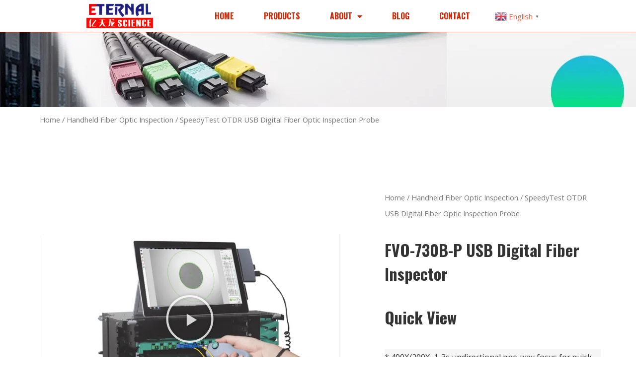

--- FILE ---
content_type: text/html; charset=UTF-8
request_url: https://esfiberscopes.com/product/usb-digital-video-fiber-inspection-probe/
body_size: 54344
content:
<!doctype html> <html lang="en-US"> <head><script>if(navigator.userAgent.match(/MSIE|Internet Explorer/i)||navigator.userAgent.match(/Trident\/7\..*?rv:11/i)){let e=document.location.href;if(!e.match(/[?&]nonitro/)){if(e.indexOf("?")==-1){if(e.indexOf("#")==-1){document.location.href=e+"?nonitro=1"}else{document.location.href=e.replace("#","?nonitro=1#")}}else{if(e.indexOf("#")==-1){document.location.href=e+"&nonitro=1"}else{document.location.href=e.replace("#","&nonitro=1#")}}}}</script><link rel="preconnect" href="https://translate.google.com" /><link rel="preconnect" href="https://www.googletagmanager.com" /><link rel="preconnect" href="https://cdn-coofb.nitrocdn.com" /><meta charset="UTF-8" /><meta name="viewport" content="width=device-width, initial-scale=1" /><title>SpeedyTest OTDR USB Digital Fiber Optic Inspection Probe - </title><meta property="product:price:amount" content="" /><meta property="product:price:currency" content="USD" /><meta name="dc.title" content="SpeedyTest OTDR USB Digital Fiber Optic Inspection Probe - " /><meta name="dc.relation" content="https://esfiberscopes.com/product/usb-digital-video-fiber-inspection-probe/" /><meta name="dc.source" content="https://esfiberscopes.com/" /><meta name="dc.language" content="en_US" /><meta name="robots" content="index, follow" /><meta name="googlebot" content="index, follow, max-snippet:-1, max-image-preview:large, max-video-preview:-1" /><meta name="bingbot" content="index, follow, max-snippet:-1, max-image-preview:large, max-video-preview:-1" /><meta property="og:url" content="https://esfiberscopes.com/product/usb-digital-video-fiber-inspection-probe/" /><meta property="og:locale" content="en_US" /><meta property="og:type" content="product" /><meta property="og:title" content="SpeedyTest OTDR USB Digital Fiber Optic Inspection Probe - " /><meta property="og:description" content="[embed]https://youtu.be/WLyCygwIqnI[/embed]" /><meta property="og:image" content="https://esfiberscopes.com/wp-content/uploads/2021/06/notebook.png" /><meta property="og:image:secure_url" content="https://esfiberscopes.com/wp-content/uploads/2021/06/notebook.png" /><meta property="og:image:width" content="684" /><meta property="og:image:height" content="401" /><meta name="twitter:card" content="summary" /><meta name="twitter:title" content="SpeedyTest OTDR USB Digital Fiber Optic Inspection Probe - " /><meta name="twitter:description" content="[embed]https://youtu.be/WLyCygwIqnI[/embed]" /><meta name="twitter:image" content="https://esfiberscopes.com/wp-content/uploads/2021/06/notebook.png" /><meta name="generator" content="WordPress 6.9" /><meta name="generator" content="NitroPack" /><script>var NPSH,NitroScrollHelper;NPSH=NitroScrollHelper=function(){let e=null;const o=window.sessionStorage.getItem("nitroScrollPos");function t(){let e=JSON.parse(window.sessionStorage.getItem("nitroScrollPos"))||{};if(typeof e!=="object"){e={}}e[document.URL]=window.scrollY;window.sessionStorage.setItem("nitroScrollPos",JSON.stringify(e))}window.addEventListener("scroll",function(){if(e!==null){clearTimeout(e)}e=setTimeout(t,200)},{passive:true});let r={};r.getScrollPos=()=>{if(!o){return 0}const e=JSON.parse(o);return e[document.URL]||0};r.isScrolled=()=>{return r.getScrollPos()>document.documentElement.clientHeight*.5};return r}();</script><script>(function(){var a=false;var e=document.documentElement.classList;var i=navigator.userAgent.toLowerCase();var n=["android","iphone","ipad"];var r=n.length;var o;var d=null;for(var t=0;t<r;t++){o=n[t];if(i.indexOf(o)>-1)d=o;if(e.contains(o)){a=true;e.remove(o)}}if(a&&d){e.add(d);if(d=="iphone"||d=="ipad"){e.add("ios")}}})();</script><script type="text/worker" id="nitro-web-worker">var preloadRequests=0;var remainingCount={};var baseURI="";self.onmessage=function(e){switch(e.data.cmd){case"RESOURCE_PRELOAD":var o=e.data.requestId;remainingCount[o]=0;e.data.resources.forEach(function(e){preload(e,function(o){return function(){console.log(o+" DONE: "+e);if(--remainingCount[o]==0){self.postMessage({cmd:"RESOURCE_PRELOAD",requestId:o})}}}(o));remainingCount[o]++});break;case"SET_BASEURI":baseURI=e.data.uri;break}};async function preload(e,o){if(typeof URL!=="undefined"&&baseURI){try{var a=new URL(e,baseURI);e=a.href}catch(e){console.log("Worker error: "+e.message)}}console.log("Preloading "+e);try{var n=new Request(e,{mode:"no-cors",redirect:"follow"});await fetch(n);o()}catch(a){console.log(a);var r=new XMLHttpRequest;r.responseType="blob";r.onload=o;r.onerror=o;r.open("GET",e,true);r.send()}}</script><script id="nprl">(()=>{if(window.NPRL!=undefined)return;(function(e){var t=e.prototype;t.after||(t.after=function(){var e,t=arguments,n=t.length,r=0,i=this,o=i.parentNode,a=Node,c=String,u=document;if(o!==null){while(r<n){(e=t[r])instanceof a?(i=i.nextSibling)!==null?o.insertBefore(e,i):o.appendChild(e):o.appendChild(u.createTextNode(c(e)));++r}}})})(Element);var e,t;e=t=function(){var t=false;var r=window.URL||window.webkitURL;var i=true;var o=false;var a=2;var c=null;var u=null;var d=true;var s=window.nitroGtmExcludes!=undefined;var l=s?JSON.parse(atob(window.nitroGtmExcludes)).map(e=>new RegExp(e)):[];var f;var m;var v=null;var p=null;var g=null;var h={touch:["touchmove","touchend"],default:["mousemove","click","keydown","wheel"]};var E=true;var y=[];var w=false;var b=[];var S=0;var N=0;var L=false;var T=0;var R=null;var O=false;var A=false;var C=false;var P=[];var I=[];var M=[];var k=[];var x=false;var _={};var j=new Map;var B="noModule"in HTMLScriptElement.prototype;var q=requestAnimationFrame||mozRequestAnimationFrame||webkitRequestAnimationFrame||msRequestAnimationFrame;const D="gtm.js?id=";function H(e,t){if(!_[e]){_[e]=[]}_[e].push(t)}function U(e,t){if(_[e]){var n=0,r=_[e];for(var n=0;n<r.length;n++){r[n].call(this,t)}}}function Y(){(function(e,t){var r=null;var i=function(e){r(e)};var o=null;var a={};var c=null;var u=null;var d=0;e.addEventListener(t,function(r){if(["load","DOMContentLoaded"].indexOf(t)!=-1){if(u){Q(function(){e.triggerNitroEvent(t)})}c=true}else if(t=="readystatechange"){d++;n.ogReadyState=d==1?"interactive":"complete";if(u&&u>=d){n.documentReadyState=n.ogReadyState;Q(function(){e.triggerNitroEvent(t)})}}});e.addEventListener(t+"Nitro",function(e){if(["load","DOMContentLoaded"].indexOf(t)!=-1){if(!c){e.preventDefault();e.stopImmediatePropagation()}else{}u=true}else if(t=="readystatechange"){u=n.documentReadyState=="interactive"?1:2;if(d<u){e.preventDefault();e.stopImmediatePropagation()}}});switch(t){case"load":o="onload";break;case"readystatechange":o="onreadystatechange";break;case"pageshow":o="onpageshow";break;default:o=null;break}if(o){Object.defineProperty(e,o,{get:function(){return r},set:function(n){if(typeof n!=="function"){r=null;e.removeEventListener(t+"Nitro",i)}else{if(!r){e.addEventListener(t+"Nitro",i)}r=n}}})}Object.defineProperty(e,"addEventListener"+t,{value:function(r){if(r!=t||!n.startedScriptLoading||document.currentScript&&document.currentScript.hasAttribute("nitro-exclude")){}else{arguments[0]+="Nitro"}e.ogAddEventListener.apply(e,arguments);a[arguments[1]]=arguments[0]}});Object.defineProperty(e,"removeEventListener"+t,{value:function(t){var n=a[arguments[1]];arguments[0]=n;e.ogRemoveEventListener.apply(e,arguments)}});Object.defineProperty(e,"triggerNitroEvent"+t,{value:function(t,n){n=n||e;var r=new Event(t+"Nitro",{bubbles:true});r.isNitroPack=true;Object.defineProperty(r,"type",{get:function(){return t},set:function(){}});Object.defineProperty(r,"target",{get:function(){return n},set:function(){}});e.dispatchEvent(r)}});if(typeof e.triggerNitroEvent==="undefined"){(function(){var t=e.addEventListener;var n=e.removeEventListener;Object.defineProperty(e,"ogAddEventListener",{value:t});Object.defineProperty(e,"ogRemoveEventListener",{value:n});Object.defineProperty(e,"addEventListener",{value:function(n){var r="addEventListener"+n;if(typeof e[r]!=="undefined"){e[r].apply(e,arguments)}else{t.apply(e,arguments)}},writable:true});Object.defineProperty(e,"removeEventListener",{value:function(t){var r="removeEventListener"+t;if(typeof e[r]!=="undefined"){e[r].apply(e,arguments)}else{n.apply(e,arguments)}}});Object.defineProperty(e,"triggerNitroEvent",{value:function(t,n){var r="triggerNitroEvent"+t;if(typeof e[r]!=="undefined"){e[r].apply(e,arguments)}}})})()}}).apply(null,arguments)}Y(window,"load");Y(window,"pageshow");Y(window,"DOMContentLoaded");Y(document,"DOMContentLoaded");Y(document,"readystatechange");try{var F=new Worker(r.createObjectURL(new Blob([document.getElementById("nitro-web-worker").textContent],{type:"text/javascript"})))}catch(e){var F=new Worker("data:text/javascript;base64,"+btoa(document.getElementById("nitro-web-worker").textContent))}F.onmessage=function(e){if(e.data.cmd=="RESOURCE_PRELOAD"){U(e.data.requestId,e)}};if(typeof document.baseURI!=="undefined"){F.postMessage({cmd:"SET_BASEURI",uri:document.baseURI})}var G=function(e){if(--S==0){Q(K)}};var W=function(e){e.target.removeEventListener("load",W);e.target.removeEventListener("error",W);e.target.removeEventListener("nitroTimeout",W);if(e.type!="nitroTimeout"){clearTimeout(e.target.nitroTimeout)}if(--N==0&&S==0){Q(J)}};var X=function(e){var t=e.textContent;try{var n=r.createObjectURL(new Blob([t.replace(/^(?:<!--)?(.*?)(?:-->)?$/gm,"$1")],{type:"text/javascript"}))}catch(e){var n="data:text/javascript;base64,"+btoa(t.replace(/^(?:<!--)?(.*?)(?:-->)?$/gm,"$1"))}return n};var K=function(){n.documentReadyState="interactive";document.triggerNitroEvent("readystatechange");document.triggerNitroEvent("DOMContentLoaded");if(window.pageYOffset||window.pageXOffset){window.dispatchEvent(new Event("scroll"))}A=true;Q(function(){if(N==0){Q(J)}Q($)})};var J=function(){if(!A||O)return;O=true;R.disconnect();en();n.documentReadyState="complete";document.triggerNitroEvent("readystatechange");window.triggerNitroEvent("load",document);window.triggerNitroEvent("pageshow",document);if(window.pageYOffset||window.pageXOffset||location.hash){let e=typeof history.scrollRestoration!=="undefined"&&history.scrollRestoration=="auto";if(e&&typeof NPSH!=="undefined"&&NPSH.getScrollPos()>0&&window.pageYOffset>document.documentElement.clientHeight*.5){window.scrollTo(0,NPSH.getScrollPos())}else if(location.hash){try{let e=document.querySelector(location.hash);if(e){e.scrollIntoView()}}catch(e){}}}var e=null;if(a==1){e=eo}else{e=eu}Q(e)};var Q=function(e){setTimeout(e,0)};var V=function(e){if(e.type=="touchend"||e.type=="click"){g=e}};var $=function(){if(d&&g){setTimeout(function(e){return function(){var t=function(e,t,n){var r=new Event(e,{bubbles:true,cancelable:true});if(e=="click"){r.clientX=t;r.clientY=n}else{r.touches=[{clientX:t,clientY:n}]}return r};var n;if(e.type=="touchend"){var r=e.changedTouches[0];n=document.elementFromPoint(r.clientX,r.clientY);n.dispatchEvent(t("touchstart"),r.clientX,r.clientY);n.dispatchEvent(t("touchend"),r.clientX,r.clientY);n.dispatchEvent(t("click"),r.clientX,r.clientY)}else if(e.type=="click"){n=document.elementFromPoint(e.clientX,e.clientY);n.dispatchEvent(t("click"),e.clientX,e.clientY)}}}(g),150);g=null}};var z=function(e){if(e.tagName=="SCRIPT"&&!e.hasAttribute("data-nitro-for-id")&&!e.hasAttribute("nitro-document-write")||e.tagName=="IMG"&&(e.hasAttribute("src")||e.hasAttribute("srcset"))||e.tagName=="IFRAME"&&e.hasAttribute("src")||e.tagName=="LINK"&&e.hasAttribute("href")&&e.hasAttribute("rel")&&e.getAttribute("rel")=="stylesheet"){if(e.tagName==="IFRAME"&&e.src.indexOf("about:blank")>-1){return}var t="";switch(e.tagName){case"LINK":t=e.href;break;case"IMG":if(k.indexOf(e)>-1)return;t=e.srcset||e.src;break;default:t=e.src;break}var n=e.getAttribute("type");if(!t&&e.tagName!=="SCRIPT")return;if((e.tagName=="IMG"||e.tagName=="LINK")&&(t.indexOf("data:")===0||t.indexOf("blob:")===0))return;if(e.tagName=="SCRIPT"&&n&&n!=="text/javascript"&&n!=="application/javascript"){if(n!=="module"||!B)return}if(e.tagName==="SCRIPT"){if(k.indexOf(e)>-1)return;if(e.noModule&&B){return}let t=null;if(document.currentScript){if(document.currentScript.src&&document.currentScript.src.indexOf(D)>-1){t=document.currentScript}if(document.currentScript.hasAttribute("data-nitro-gtm-id")){e.setAttribute("data-nitro-gtm-id",document.currentScript.getAttribute("data-nitro-gtm-id"))}}else if(window.nitroCurrentScript){if(window.nitroCurrentScript.src&&window.nitroCurrentScript.src.indexOf(D)>-1){t=window.nitroCurrentScript}}if(t&&s){let n=false;for(const t of l){n=e.src?t.test(e.src):t.test(e.textContent);if(n){break}}if(!n){e.type="text/googletagmanagerscript";let n=t.hasAttribute("data-nitro-gtm-id")?t.getAttribute("data-nitro-gtm-id"):t.id;if(!j.has(n)){j.set(n,[])}let r=j.get(n);r.push(e);return}}if(!e.src){if(e.textContent.length>0){e.textContent+="\n;if(document.currentScript.nitroTimeout) {clearTimeout(document.currentScript.nitroTimeout);}; setTimeout(function() { this.dispatchEvent(new Event('load')); }.bind(document.currentScript), 0);"}else{return}}else{}k.push(e)}if(!e.hasOwnProperty("nitroTimeout")){N++;e.addEventListener("load",W,true);e.addEventListener("error",W,true);e.addEventListener("nitroTimeout",W,true);e.nitroTimeout=setTimeout(function(){console.log("Resource timed out",e);e.dispatchEvent(new Event("nitroTimeout"))},5e3)}}};var Z=function(e){if(e.hasOwnProperty("nitroTimeout")&&e.nitroTimeout){clearTimeout(e.nitroTimeout);e.nitroTimeout=null;e.dispatchEvent(new Event("nitroTimeout"))}};document.documentElement.addEventListener("load",function(e){if(e.target.tagName=="SCRIPT"||e.target.tagName=="IMG"){k.push(e.target)}},true);document.documentElement.addEventListener("error",function(e){if(e.target.tagName=="SCRIPT"||e.target.tagName=="IMG"){k.push(e.target)}},true);var ee=["appendChild","replaceChild","insertBefore","prepend","append","before","after","replaceWith","insertAdjacentElement"];var et=function(){if(s){window._nitro_setTimeout=window.setTimeout;window.setTimeout=function(e,t,...n){let r=document.currentScript||window.nitroCurrentScript;if(!r||r.src&&r.src.indexOf(D)==-1){return window._nitro_setTimeout.call(window,e,t,...n)}return window._nitro_setTimeout.call(window,function(e,t){return function(...n){window.nitroCurrentScript=e;t(...n)}}(r,e),t,...n)}}ee.forEach(function(e){HTMLElement.prototype["og"+e]=HTMLElement.prototype[e];HTMLElement.prototype[e]=function(...t){if(this.parentNode||this===document.documentElement){switch(e){case"replaceChild":case"insertBefore":t.pop();break;case"insertAdjacentElement":t.shift();break}t.forEach(function(e){if(!e)return;if(e.tagName=="SCRIPT"){z(e)}else{if(e.children&&e.children.length>0){e.querySelectorAll("script").forEach(z)}}})}return this["og"+e].apply(this,arguments)}})};var en=function(){if(s&&typeof window._nitro_setTimeout==="function"){window.setTimeout=window._nitro_setTimeout}ee.forEach(function(e){HTMLElement.prototype[e]=HTMLElement.prototype["og"+e]})};var er=async function(){if(o){ef(f);ef(V);if(v){clearTimeout(v);v=null}}if(T===1){L=true;return}else if(T===0){T=-1}n.startedScriptLoading=true;Object.defineProperty(document,"readyState",{get:function(){return n.documentReadyState},set:function(){}});var e=document.documentElement;var t={attributes:true,attributeFilter:["src"],childList:true,subtree:true};R=new MutationObserver(function(e,t){e.forEach(function(e){if(e.type=="childList"&&e.addedNodes.length>0){e.addedNodes.forEach(function(e){if(!document.documentElement.contains(e)){return}if(e.tagName=="IMG"||e.tagName=="IFRAME"||e.tagName=="LINK"){z(e)}})}if(e.type=="childList"&&e.removedNodes.length>0){e.removedNodes.forEach(function(e){if(e.tagName=="IFRAME"||e.tagName=="LINK"){Z(e)}})}if(e.type=="attributes"){var t=e.target;if(!document.documentElement.contains(t)){return}if(t.tagName=="IFRAME"||t.tagName=="LINK"||t.tagName=="IMG"||t.tagName=="SCRIPT"){z(t)}}})});R.observe(e,t);if(!s){et()}await Promise.all(P);var r=b.shift();var i=null;var a=false;while(r){var c;var u=JSON.parse(atob(r.meta));var d=u.delay;if(r.type=="inline"){var l=document.getElementById(r.id);if(l){l.remove()}else{r=b.shift();continue}c=X(l);if(c===false){r=b.shift();continue}}else{c=r.src}if(!a&&r.type!="inline"&&(typeof u.attributes.async!="undefined"||typeof u.attributes.defer!="undefined")){if(i===null){i=r}else if(i===r){a=true}if(!a){b.push(r);r=b.shift();continue}}var m=document.createElement("script");m.src=c;m.setAttribute("data-nitro-for-id",r.id);for(var p in u.attributes){try{if(u.attributes[p]===false){m.setAttribute(p,"")}else{m.setAttribute(p,u.attributes[p])}}catch(e){console.log("Error while setting script attribute",m,e)}}m.async=false;if(u.canonicalLink!=""&&Object.getOwnPropertyDescriptor(m,"src")?.configurable!==false){(e=>{Object.defineProperty(m,"src",{get:function(){return e.canonicalLink},set:function(){}})})(u)}if(d){setTimeout((function(e,t){var n=document.querySelector("[data-nitro-marker-id='"+t+"']");if(n){n.after(e)}else{document.head.appendChild(e)}}).bind(null,m,r.id),d)}else{m.addEventListener("load",G);m.addEventListener("error",G);if(!m.noModule||!B){S++}var g=document.querySelector("[data-nitro-marker-id='"+r.id+"']");if(g){Q(function(e,t){return function(){e.after(t)}}(g,m))}else{Q(function(e){return function(){document.head.appendChild(e)}}(m))}}r=b.shift()}};var ei=function(){var e=document.getElementById("nitro-deferred-styles");var t=document.createElement("div");t.innerHTML=e.textContent;return t};var eo=async function(e){isPreload=e&&e.type=="NitroPreload";if(!isPreload){T=-1;E=false;if(o){ef(f);ef(V);if(v){clearTimeout(v);v=null}}}if(w===false){var t=ei();let e=t.querySelectorAll('style,link[rel="stylesheet"]');w=e.length;if(w){let e=document.getElementById("nitro-deferred-styles-marker");e.replaceWith.apply(e,t.childNodes)}else if(isPreload){Q(ed)}else{es()}}else if(w===0&&!isPreload){es()}};var ea=function(){var e=ei();var t=e.childNodes;var n;var r=[];for(var i=0;i<t.length;i++){n=t[i];if(n.href){r.push(n.href)}}var o="css-preload";H(o,function(e){eo(new Event("NitroPreload"))});if(r.length){F.postMessage({cmd:"RESOURCE_PRELOAD",resources:r,requestId:o})}else{Q(function(){U(o)})}};var ec=function(){if(T===-1)return;T=1;var e=[];var t,n;for(var r=0;r<b.length;r++){t=b[r];if(t.type!="inline"){if(t.src){n=JSON.parse(atob(t.meta));if(n.delay)continue;if(n.attributes.type&&n.attributes.type=="module"&&!B)continue;e.push(t.src)}}}if(e.length){var i="js-preload";H(i,function(e){T=2;if(L){Q(er)}});F.postMessage({cmd:"RESOURCE_PRELOAD",resources:e,requestId:i})}};var eu=function(){while(I.length){style=I.shift();if(style.hasAttribute("nitropack-onload")){style.setAttribute("onload",style.getAttribute("nitropack-onload"));Q(function(e){return function(){e.dispatchEvent(new Event("load"))}}(style))}}while(M.length){style=M.shift();if(style.hasAttribute("nitropack-onerror")){style.setAttribute("onerror",style.getAttribute("nitropack-onerror"));Q(function(e){return function(){e.dispatchEvent(new Event("error"))}}(style))}}};var ed=function(){if(!x){if(i){Q(function(){var e=document.getElementById("nitro-critical-css");if(e){e.remove()}})}x=true;onStylesLoadEvent=new Event("NitroStylesLoaded");onStylesLoadEvent.isNitroPack=true;window.dispatchEvent(onStylesLoadEvent)}};var es=function(){if(a==2){Q(er)}else{eu()}};var el=function(e){m.forEach(function(t){document.addEventListener(t,e,true)})};var ef=function(e){m.forEach(function(t){document.removeEventListener(t,e,true)})};if(s){et()}return{setAutoRemoveCriticalCss:function(e){i=e},registerScript:function(e,t,n){b.push({type:"remote",src:e,id:t,meta:n})},registerInlineScript:function(e,t){b.push({type:"inline",id:e,meta:t})},registerStyle:function(e,t,n){y.push({href:e,rel:t,media:n})},onLoadStyle:function(e){I.push(e);if(w!==false&&--w==0){Q(ed);if(E){E=false}else{es()}}},onErrorStyle:function(e){M.push(e);if(w!==false&&--w==0){Q(ed);if(E){E=false}else{es()}}},loadJs:function(e,t){if(!e.src){var n=X(e);if(n!==false){e.src=n;e.textContent=""}}if(t){Q(function(e,t){return function(){e.after(t)}}(t,e))}else{Q(function(e){return function(){document.head.appendChild(e)}}(e))}},loadQueuedResources:async function(){window.dispatchEvent(new Event("NitroBootStart"));if(p){clearTimeout(p);p=null}window.removeEventListener("load",e.loadQueuedResources);f=a==1?er:eo;if(!o||g){Q(f)}else{if(navigator.userAgent.indexOf(" Edge/")==-1){ea();H("css-preload",ec)}el(f);if(u){if(c){v=setTimeout(f,c)}}else{}}},fontPreload:function(e){var t="critical-fonts";H(t,function(e){document.getElementById("nitro-critical-fonts").type="text/css"});F.postMessage({cmd:"RESOURCE_PRELOAD",resources:e,requestId:t})},boot:function(){if(t)return;t=true;C=typeof NPSH!=="undefined"&&NPSH.isScrolled();let n=document.prerendering;if(location.hash||C||n){o=false}m=h.default.concat(h.touch);p=setTimeout(e.loadQueuedResources,1500);el(V);if(C){e.loadQueuedResources()}else{window.addEventListener("load",e.loadQueuedResources)}},addPrerequisite:function(e){P.push(e)},getTagManagerNodes:function(e){if(!e)return j;return j.get(e)??[]}}}();var n,r;n=r=function(){var t=document.write;return{documentWrite:function(n,r){if(n&&n.hasAttribute("nitro-exclude")){return t.call(document,r)}var i=null;if(n.documentWriteContainer){i=n.documentWriteContainer}else{i=document.createElement("span");n.documentWriteContainer=i}var o=null;if(n){if(n.hasAttribute("data-nitro-for-id")){o=document.querySelector('template[data-nitro-marker-id="'+n.getAttribute("data-nitro-for-id")+'"]')}else{o=n}}i.innerHTML+=r;i.querySelectorAll("script").forEach(function(e){e.setAttribute("nitro-document-write","")});if(!i.parentNode){if(o){o.parentNode.insertBefore(i,o)}else{document.body.appendChild(i)}}var a=document.createElement("span");a.innerHTML=r;var c=a.querySelectorAll("script");if(c.length){c.forEach(function(t){var n=t.getAttributeNames();var r=document.createElement("script");n.forEach(function(e){r.setAttribute(e,t.getAttribute(e))});r.async=false;if(!t.src&&t.textContent){r.textContent=t.textContent}e.loadJs(r,o)})}},TrustLogo:function(e,t){var n=document.getElementById(e);var r=document.createElement("img");r.src=t;n.parentNode.insertBefore(r,n)},documentReadyState:"loading",ogReadyState:document.readyState,startedScriptLoading:false,loadScriptDelayed:function(e,t){setTimeout(function(){var t=document.createElement("script");t.src=e;document.head.appendChild(t)},t)}}}();document.write=function(e){n.documentWrite(document.currentScript,e)};document.writeln=function(e){n.documentWrite(document.currentScript,e+"\n")};window.NPRL=e;window.NitroResourceLoader=t;window.NPh=n;window.NitroPackHelper=r})();</script><template id="nitro-deferred-styles-marker"></template><style id="nitro-fonts">@font-face{font-family:WooCommerce;src:url("https://cdn-coofb.nitrocdn.com/KcCdDKWEQgXSdgSwVCjeFDpRceIWQQAg/assets/static/source/wp-content/plugins/woocommerce/assets/fonts/5ef6a09965b0c30ae4281953f1afb6a3.WooCommerce.eot");src:url("https://cdn-coofb.nitrocdn.com/KcCdDKWEQgXSdgSwVCjeFDpRceIWQQAg/assets/static/source/wp-content/plugins/woocommerce/assets/fonts/390b99157eb687319f02d2f5332ce949.WooCommerce.ttf") format("truetype");font-weight:400;font-style:normal;font-display:swap}@font-face{font-family:eicons;src:url("https://cdn-coofb.nitrocdn.com/KcCdDKWEQgXSdgSwVCjeFDpRceIWQQAg/assets/static/source/wp-content/plugins/elementor/assets/lib/eicons/fonts/376cf4961d8b2e1a37a4481bba7df5d5.eicons.eot");src:url("https://cdn-coofb.nitrocdn.com/KcCdDKWEQgXSdgSwVCjeFDpRceIWQQAg/assets/static/source/wp-content/plugins/elementor/assets/lib/eicons/fonts/081ebeece2ef2fd15eb87378e0694d47.eicons.woff2") format("woff2");font-weight:400;font-style:normal;font-display:swap}@font-face{font-family:eicons;src:url("https://cdn-coofb.nitrocdn.com/KcCdDKWEQgXSdgSwVCjeFDpRceIWQQAg/assets/static/source/wp-content/plugins/elementor/assets/lib/eicons/fonts/66e3de28f737cc7756133e242911298a.eicons.eot");src:url("https://cdn-coofb.nitrocdn.com/KcCdDKWEQgXSdgSwVCjeFDpRceIWQQAg/assets/static/source/wp-content/plugins/elementor/assets/lib/eicons/fonts/de26f143b43bba58dc8a4cc5a90c6fca.eicons.woff2") format("woff2");font-weight:400;font-style:normal;font-display:swap}@font-face{font-family:"Font Awesome 5 Brands";font-style:normal;font-weight:400;font-display:swap;src:url("https://cdn-coofb.nitrocdn.com/KcCdDKWEQgXSdgSwVCjeFDpRceIWQQAg/assets/static/source/wp-content/plugins/elementor/assets/lib/font-awesome/webfonts/be59f407b590f9c978ca8897e98eeb59.fa-brands-400.eot");src:url("https://cdn-coofb.nitrocdn.com/KcCdDKWEQgXSdgSwVCjeFDpRceIWQQAg/assets/static/source/wp-content/plugins/elementor/assets/lib/font-awesome/webfonts/52091fd7ebb0be1e9578e4a7fdee4e4b.fa-brands-400.woff2") format("woff2")}</style><style type="text/css" id="nitro-critical-css">a.glink{text-decoration:none}a.glink span{margin-right:5px;font-size:15px;vertical-align:middle}a.glink img{vertical-align:middle;display:inline;border:0;padding:0;margin:0;opacity:.8}ul{box-sizing:border-box}.entry-content{counter-reset:footnotes}:root{--wp--preset--font-size--normal:16px;--wp--preset--font-size--huge:42px}:root{--wp--preset--aspect-ratio--square:1;--wp--preset--aspect-ratio--4-3:4/3;--wp--preset--aspect-ratio--3-4:3/4;--wp--preset--aspect-ratio--3-2:3/2;--wp--preset--aspect-ratio--2-3:2/3;--wp--preset--aspect-ratio--16-9:16/9;--wp--preset--aspect-ratio--9-16:9/16;--wp--preset--color--black:#000;--wp--preset--color--cyan-bluish-gray:#abb8c3;--wp--preset--color--white:#fff;--wp--preset--color--pale-pink:#f78da7;--wp--preset--color--vivid-red:#cf2e2e;--wp--preset--color--luminous-vivid-orange:#ff6900;--wp--preset--color--luminous-vivid-amber:#fcb900;--wp--preset--color--light-green-cyan:#7bdcb5;--wp--preset--color--vivid-green-cyan:#00d084;--wp--preset--color--pale-cyan-blue:#8ed1fc;--wp--preset--color--vivid-cyan-blue:#0693e3;--wp--preset--color--vivid-purple:#9b51e0;--wp--preset--gradient--vivid-cyan-blue-to-vivid-purple:linear-gradient(135deg,rgba(6,147,227,1) 0%,#9b51e0 100%);--wp--preset--gradient--light-green-cyan-to-vivid-green-cyan:linear-gradient(135deg,#7adcb4 0%,#00d082 100%);--wp--preset--gradient--luminous-vivid-amber-to-luminous-vivid-orange:linear-gradient(135deg,rgba(252,185,0,1) 0%,rgba(255,105,0,1) 100%);--wp--preset--gradient--luminous-vivid-orange-to-vivid-red:linear-gradient(135deg,rgba(255,105,0,1) 0%,#cf2e2e 100%);--wp--preset--gradient--very-light-gray-to-cyan-bluish-gray:linear-gradient(135deg,#eee 0%,#a9b8c3 100%);--wp--preset--gradient--cool-to-warm-spectrum:linear-gradient(135deg,#4aeadc 0%,#9778d1 20%,#cf2aba 40%,#ee2c82 60%,#fb6962 80%,#fef84c 100%);--wp--preset--gradient--blush-light-purple:linear-gradient(135deg,#ffceec 0%,#9896f0 100%);--wp--preset--gradient--blush-bordeaux:linear-gradient(135deg,#fecda5 0%,#fe2d2d 50%,#6b003e 100%);--wp--preset--gradient--luminous-dusk:linear-gradient(135deg,#ffcb70 0%,#c751c0 50%,#4158d0 100%);--wp--preset--gradient--pale-ocean:linear-gradient(135deg,#fff5cb 0%,#b6e3d4 50%,#33a7b5 100%);--wp--preset--gradient--electric-grass:linear-gradient(135deg,#caf880 0%,#71ce7e 100%);--wp--preset--gradient--midnight:linear-gradient(135deg,#020381 0%,#2874fc 100%);--wp--preset--font-size--small:13px;--wp--preset--font-size--medium:20px;--wp--preset--font-size--large:36px;--wp--preset--font-size--x-large:42px;--wp--preset--spacing--20:.44rem;--wp--preset--spacing--30:.67rem;--wp--preset--spacing--40:1rem;--wp--preset--spacing--50:1.5rem;--wp--preset--spacing--60:2.25rem;--wp--preset--spacing--70:3.38rem;--wp--preset--spacing--80:5.06rem;--wp--preset--shadow--natural:6px 6px 9px rgba(0,0,0,.2);--wp--preset--shadow--deep:12px 12px 50px rgba(0,0,0,.4);--wp--preset--shadow--sharp:6px 6px 0px rgba(0,0,0,.2);--wp--preset--shadow--outlined:6px 6px 0px -3px rgba(255,255,255,1),6px 6px rgba(0,0,0,1);--wp--preset--shadow--crisp:6px 6px 0px rgba(0,0,0,1)}html,body{-webkit-font-smoothing:antialiased}button.pswp__button{box-shadow:none !important;background-image:url("https://cdn-coofb.nitrocdn.com/KcCdDKWEQgXSdgSwVCjeFDpRceIWQQAg/assets/images/optimized/wp-content/plugins/woocommerce/assets/css/photoswipe/default-skin/e016e3820f82a85a77cba1c995f396dc.default-skin.png") !important}button.pswp__button.nitro-lazy{background-image:none !important}button.pswp__button,button.pswp__button--arrow--left::before,button.pswp__button--arrow--right::before{background-color:transparent !important}button.pswp__button--arrow--left,button.pswp__button--arrow--right{background-image:none !important}button.pswp__button--arrow--left.nitro-lazy,button.pswp__button--arrow--right.nitro-lazy{background-image:none !important}.pswp{display:none;position:absolute;width:100%;height:100%;left:0;top:0;overflow:hidden;-ms-touch-action:none;touch-action:none;z-index:1500;-webkit-text-size-adjust:100%;-webkit-backface-visibility:hidden;outline:0}.pswp *{-webkit-box-sizing:border-box;box-sizing:border-box}.pswp__bg{position:absolute;left:0;top:0;width:100%;height:100%;background:#000;opacity:0;-webkit-transform:translateZ(0);transform:translateZ(0);-webkit-backface-visibility:hidden;will-change:opacity}.pswp__scroll-wrap{position:absolute;left:0;top:0;width:100%;height:100%;overflow:hidden}.pswp__container{-ms-touch-action:none;touch-action:none;position:absolute;left:0;right:0;top:0;bottom:0}.pswp__container{-webkit-touch-callout:none}.pswp__bg{will-change:opacity}.pswp__container{-webkit-backface-visibility:hidden}.pswp__item{position:absolute;left:0;right:0;top:0;bottom:0;overflow:hidden}.pswp__button{width:44px;height:44px;position:relative;background:0 0;overflow:visible;-webkit-appearance:none;display:block;border:0;padding:0;margin:0;float:right;opacity:.75;-webkit-box-shadow:none;box-shadow:none}.pswp__button::-moz-focus-inner{padding:0;border:0}.pswp__button,.pswp__button--arrow--left:before,.pswp__button--arrow--right:before{background:url("https://cdn-coofb.nitrocdn.com/KcCdDKWEQgXSdgSwVCjeFDpRceIWQQAg/assets/images/optimized/wp-content/plugins/woocommerce/assets/css/photoswipe/default-skin/e016e3820f82a85a77cba1c995f396dc.default-skin.png") 0 0 no-repeat;background-size:264px 88px;width:44px;height:44px}.pswp__button--close{background-position:0 -44px}.pswp__button--share{background-position:-44px -44px}.pswp__button--fs{display:none}.pswp__button--zoom{display:none;background-position:-88px 0}.pswp__button--arrow--left,.pswp__button--arrow--right{background:0 0;top:50%;margin-top:-50px;width:70px;height:100px;position:absolute}.pswp__button--arrow--left{left:0}.pswp__button--arrow--right{right:0}.pswp__button--arrow--left:before,.pswp__button--arrow--right:before{content:"";top:35px;background-color:rgba(0,0,0,.3);height:30px;width:32px;position:absolute}.pswp__button--arrow--left:before{left:6px;background-position:-138px -44px}.pswp__button--arrow--right:before{right:6px;background-position:-94px -44px}.pswp__share-modal{display:block;background:rgba(0,0,0,.5);width:100%;height:100%;top:0;left:0;padding:10px;position:absolute;z-index:1600;opacity:0;-webkit-backface-visibility:hidden;will-change:opacity}.pswp__share-modal--hidden{display:none}.pswp__share-tooltip{z-index:1620;position:absolute;background:#fff;top:56px;border-radius:2px;display:block;width:auto;right:44px;-webkit-box-shadow:0 2px 5px rgba(0,0,0,.25);box-shadow:0 2px 5px rgba(0,0,0,.25);-webkit-transform:translateY(6px);-ms-transform:translateY(6px);transform:translateY(6px);-webkit-backface-visibility:hidden;will-change:transform}.pswp__counter{position:absolute;left:0;top:0;height:44px;font-size:13px;line-height:44px;color:#fff;opacity:.75;padding:0 10px}.pswp__caption{position:absolute;left:0;bottom:0;width:100%;min-height:44px}.pswp__caption__center{text-align:left;max-width:420px;margin:0 auto;font-size:13px;padding:10px;line-height:20px;color:#ccc}.pswp__preloader{width:44px;height:44px;position:absolute;top:0;left:50%;margin-left:-22px;opacity:0;will-change:opacity;direction:ltr}.pswp__preloader__icn{width:20px;height:20px;margin:12px}@media screen and (max-width:1024px){.pswp__preloader{position:relative;left:auto;top:auto;margin:0;float:right}}.pswp__ui{-webkit-font-smoothing:auto;visibility:visible;opacity:1;z-index:1550}.pswp__top-bar{position:absolute;left:0;top:0;height:44px;width:100%}.pswp__caption,.pswp__top-bar{-webkit-backface-visibility:hidden;will-change:opacity}.pswp__caption,.pswp__top-bar{background-color:rgba(0,0,0,.5)}.pswp__ui--hidden .pswp__button--arrow--left,.pswp__ui--hidden .pswp__button--arrow--right,.pswp__ui--hidden .pswp__caption,.pswp__ui--hidden .pswp__top-bar{opacity:.001}:root{--woocommerce:#a46497;--wc-green:#7ad03a;--wc-red:#a00;--wc-orange:#ffba00;--wc-blue:#2ea2cc;--wc-primary:#a46497;--wc-primary-text:white;--wc-secondary:#ebe9eb;--wc-secondary-text:#515151;--wc-highlight:#77a464;--wc-highligh-text:white;--wc-content-bg:#fff;--wc-subtext:#767676}.woocommerce img,.woocommerce-page img{height:auto;max-width:100%}.woocommerce div.product .woocommerce-tabs,.woocommerce-page div.product .woocommerce-tabs{clear:both}.woocommerce div.product .woocommerce-tabs ul.tabs::after,.woocommerce div.product .woocommerce-tabs ul.tabs::before,.woocommerce-page div.product .woocommerce-tabs ul.tabs::after,.woocommerce-page div.product .woocommerce-tabs ul.tabs::before{content:" ";display:table}.woocommerce div.product .woocommerce-tabs ul.tabs::after,.woocommerce-page div.product .woocommerce-tabs ul.tabs::after{clear:both}.woocommerce div.product .woocommerce-tabs ul.tabs li,.woocommerce-page div.product .woocommerce-tabs ul.tabs li{display:inline-block}@media only screen and (max-width:768px){:root{--woocommerce:#a46497;--wc-green:#7ad03a;--wc-red:#a00;--wc-orange:#ffba00;--wc-blue:#2ea2cc;--wc-primary:#a46497;--wc-primary-text:white;--wc-secondary:#ebe9eb;--wc-secondary-text:#515151;--wc-highlight:#77a464;--wc-highligh-text:white;--wc-content-bg:#fff;--wc-subtext:#767676}}:root{--woocommerce:#a46497;--wc-green:#7ad03a;--wc-red:#a00;--wc-orange:#ffba00;--wc-blue:#2ea2cc;--wc-primary:#a46497;--wc-primary-text:white;--wc-secondary:#ebe9eb;--wc-secondary-text:#515151;--wc-highlight:#77a464;--wc-highligh-text:white;--wc-content-bg:#fff;--wc-subtext:#767676}.woocommerce .woocommerce-breadcrumb{margin:0 0 1em;padding:0;font-size:.92em;color:#767676}.woocommerce .woocommerce-breadcrumb::after,.woocommerce .woocommerce-breadcrumb::before{content:" ";display:table}.woocommerce .woocommerce-breadcrumb::after{clear:both}.woocommerce .woocommerce-breadcrumb a{color:#767676}.woocommerce div.product{margin-bottom:0;position:relative}.woocommerce div.product .woocommerce-tabs ul.tabs{list-style:none;padding:0 0 0 1em;margin:0 0 1.618em;overflow:hidden;position:relative}.woocommerce div.product .woocommerce-tabs ul.tabs li{border:1px solid #d3ced2;background-color:#ebe9eb;display:inline-block;position:relative;z-index:0;border-radius:4px 4px 0 0;margin:0 -5px;padding:0 1em}.woocommerce div.product .woocommerce-tabs ul.tabs li a{display:inline-block;padding:.5em 0;font-weight:700;color:#515151;text-decoration:none}.woocommerce div.product .woocommerce-tabs ul.tabs li::after,.woocommerce div.product .woocommerce-tabs ul.tabs li::before{border:1px solid #d3ced2;position:absolute;bottom:-1px;width:5px;height:5px;content:" ";box-sizing:border-box}.woocommerce div.product .woocommerce-tabs ul.tabs li::before{left:-5px;border-bottom-right-radius:4px;border-width:0 1px 1px 0;box-shadow:2px 2px 0 #ebe9eb}.woocommerce div.product .woocommerce-tabs ul.tabs li::after{right:-5px;border-bottom-left-radius:4px;border-width:0 0 1px 1px;box-shadow:-2px 2px 0 #ebe9eb}.woocommerce div.product .woocommerce-tabs ul.tabs::before{position:absolute;content:" ";width:100%;bottom:0;left:0;border-bottom:1px solid #d3ced2;z-index:1}.woocommerce div.product .woocommerce-tabs .panel{margin:0 0 2em;padding:0}.woocommerce #review_form #respond .form-submit input{left:auto}html{line-height:1.15;-webkit-text-size-adjust:100%}*,:after,:before{-webkit-box-sizing:border-box;box-sizing:border-box}body{margin:0;font-family:-apple-system,BlinkMacSystemFont,Segoe UI,Roboto,Helvetica Neue,Arial,Noto Sans,sans-serif;font-size:1rem;font-weight:400;line-height:1.5;color:#333;background-color:#fff;-webkit-font-smoothing:antialiased;-moz-osx-font-smoothing:grayscale}h2{margin-top:.5rem;margin-bottom:1rem;font-family:inherit;font-weight:500;line-height:1.2;color:inherit}h2{font-size:2rem}p{margin-top:0;margin-bottom:.9rem}a{background-color:transparent;text-decoration:none;color:#c36}strong{font-weight:bolder}img{border-style:none;height:auto;max-width:100%}template{display:none}label{display:inline-block;line-height:1;vertical-align:middle}button,input,textarea{font-family:inherit;font-size:1rem;line-height:1.5;margin:0}input[type=email],input[type=text],textarea{width:100%;border:1px solid #666;border-radius:3px;padding:.5rem 1rem}button,input{overflow:visible}button{text-transform:none}[type=submit],button{width:auto;-webkit-appearance:button}[type=submit]::-moz-focus-inner,button::-moz-focus-inner{border-style:none;padding:0}[type=submit]:-moz-focusring,button:-moz-focusring{outline:1px dotted ButtonText}[type=submit],button{display:inline-block;font-weight:400;color:#c36;text-align:center;white-space:nowrap;background-color:transparent;border:1px solid #c36;padding:.5rem 1rem;font-size:1rem;border-radius:3px}textarea{overflow:auto;resize:vertical}::-webkit-file-upload-button{-webkit-appearance:button;font:inherit}li,ul{margin-top:0;margin-bottom:0;border:0;outline:0;font-size:100%;vertical-align:baseline;background:transparent}.site-navigation{grid-area:nav-menu;display:-webkit-box;display:-ms-flexbox;display:flex;-webkit-box-align:center;-ms-flex-align:center;align-items:center;-webkit-box-pack:end;-ms-flex-pack:end;justify-content:flex-end;-webkit-box-flex:1;-ms-flex-positive:1;flex-grow:1}[class^=eicon]{display:inline-block;font-family:eicons;font-size:inherit;font-weight:400;font-style:normal;font-variant:normal;line-height:1;text-rendering:auto;-webkit-font-smoothing:antialiased;-moz-osx-font-smoothing:grayscale}.eicon-menu-bar:before{content:""}.eicon-play:before{content:""}.elementor-aspect-ratio-169 .elementor-fit-aspect-ratio{padding-bottom:56.25%}.elementor-fit-aspect-ratio{position:relative;height:0}.elementor-fit-aspect-ratio iframe{position:absolute;top:0;left:0;height:100%;width:100%;border:0;background-color:#000}.elementor-screen-only{position:absolute;top:-10000em;width:1px;height:1px;margin:-1px;padding:0;overflow:hidden;clip:rect(0,0,0,0);border:0}.elementor{-webkit-hyphens:manual;-ms-hyphens:manual;hyphens:manual}.elementor *,.elementor :after,.elementor :before{-webkit-box-sizing:border-box;box-sizing:border-box}.elementor a{-webkit-box-shadow:none;box-shadow:none;text-decoration:none}.elementor img{height:auto;max-width:100%;border:none;-webkit-border-radius:0;border-radius:0;-webkit-box-shadow:none;box-shadow:none}.elementor iframe{max-width:100%;width:100%;margin:0;line-height:1;border:none}.elementor-align-center{text-align:center}.elementor-align-center .elementor-button{width:auto}.elementor-custom-embed-play{position:absolute;top:50%;left:50%;-webkit-transform:translate(-50%,-50%);-ms-transform:translate(-50%,-50%);transform:translate(-50%,-50%)}.elementor-custom-embed-play i{font-size:100px;color:#fff;opacity:.8;text-shadow:1px 0 6px rgba(0,0,0,.3)}:root{--page-title-display:block}.elementor-section{position:relative}.elementor-section .elementor-container{display:-webkit-box;display:-ms-flexbox;display:flex;margin-right:auto;margin-left:auto;position:relative}@media (max-width:1024px){.elementor-section .elementor-container{-ms-flex-wrap:wrap;flex-wrap:wrap}}.elementor-section.elementor-section-boxed>.elementor-container{max-width:1140px}.elementor-widget-wrap{position:relative;width:100%;-ms-flex-wrap:wrap;flex-wrap:wrap;-ms-flex-line-pack:start;align-content:flex-start}.elementor:not(.elementor-bc-flex-widget) .elementor-widget-wrap{display:-webkit-box;display:-ms-flexbox;display:flex}.elementor-widget-wrap>.elementor-element{width:100%}.elementor-widget{position:relative}.elementor-widget:not(:last-child){margin-bottom:20px}.elementor-column{min-height:1px}.elementor-column{position:relative;display:-webkit-box;display:-ms-flexbox;display:flex}.elementor-column-gap-default>.elementor-column>.elementor-element-populated{padding:10px}@media (min-width:768px){.elementor-column.elementor-col-33{width:33.333%}.elementor-column.elementor-col-50{width:50%}.elementor-column.elementor-col-100{width:100%}}@media (max-width:767px){.elementor-column{width:100%}}[class^=eicon]{display:inline-block;font-family:eicons;font-size:inherit;font-weight:400;font-style:normal;font-variant:normal;line-height:1;text-rendering:auto;-webkit-font-smoothing:antialiased;-moz-osx-font-smoothing:grayscale}.eicon-menu-bar:before{content:""}.eicon-play:before{content:""}.elementor-form-fields-wrapper{display:-webkit-box;display:-ms-flexbox;display:flex;-ms-flex-wrap:wrap;flex-wrap:wrap}.elementor-field-group{-ms-flex-wrap:wrap;flex-wrap:wrap;-webkit-box-align:center;-ms-flex-align:center;align-items:center}.elementor-field-group.elementor-field-type-submit{-webkit-box-align:end;-ms-flex-align:end;align-items:flex-end}.elementor-field-group .elementor-field-textual{width:100%;max-width:100%;border:1px solid #818a91;background-color:transparent;color:#373a3c;vertical-align:middle;-webkit-box-flex:1;-ms-flex-positive:1;flex-grow:1}.elementor-field-group .elementor-field-textual::-webkit-input-placeholder{color:inherit;font-family:inherit;opacity:.6}.elementor-field-group .elementor-field-textual:-ms-input-placeholder{color:inherit;font-family:inherit;opacity:.6}.elementor-field-group .elementor-field-textual:-moz-placeholder,.elementor-field-group .elementor-field-textual::-moz-placeholder{color:inherit;font-family:inherit;opacity:.6}.elementor-field-group .elementor-field-textual::-ms-input-placeholder{color:inherit;font-family:inherit;opacity:.6}.elementor-field-textual{line-height:1.4;font-size:15px;min-height:40px;padding:5px 14px;-webkit-border-radius:3px;border-radius:3px}.elementor-button-align-stretch .elementor-field-type-submit:not(.e-form__buttons__wrapper) .elementor-button{-ms-flex-preferred-size:100%;flex-basis:100%}.elementor-form .elementor-button{padding-top:0;padding-bottom:0;border:none}.elementor-form .elementor-button>span{display:-webkit-box;display:-ms-flexbox;display:flex;-webkit-box-pack:center;-ms-flex-pack:center;justify-content:center}.elementor-form .elementor-button.elementor-size-sm{min-height:40px}.elementor-button{display:inline-block;line-height:1;background-color:#818a91;font-size:15px;padding:12px 24px;-webkit-border-radius:3px;border-radius:3px;color:#fff;fill:#fff;text-align:center}.elementor-button:visited{color:#fff}.elementor-button-content-wrapper{display:-webkit-box;display:-ms-flexbox;display:flex;-webkit-box-pack:center;-ms-flex-pack:center;justify-content:center}.elementor-button-icon{-webkit-box-flex:0;-ms-flex-positive:0;flex-grow:0;-webkit-box-ordinal-group:6;-ms-flex-order:5;order:5}.elementor-button-text{-webkit-box-flex:1;-ms-flex-positive:1;flex-grow:1;-webkit-box-ordinal-group:11;-ms-flex-order:10;order:10;display:inline-block}.elementor-button span{text-decoration:inherit}.elementor-heading-title{padding:0;margin:0;line-height:1}.elementor-widget-image{text-align:center}.elementor-widget-image a{display:inline-block}.elementor-widget-image img{vertical-align:middle;display:inline-block}.elementor-widget-video .elementor-widget-container{overflow:hidden;-webkit-transform:translateZ(0);transform:translateZ(0)}.elementor-widget-video .elementor-open-inline .elementor-custom-embed-image-overlay{position:absolute;top:0;left:0;width:100%;height:100%;-webkit-background-size:cover;background-size:cover;background-position:50%}.elementor-widget-video .elementor-custom-embed-image-overlay{text-align:center}.elementor-kit-13{--e-global-color-primary:#ef5f43;--e-global-color-secondary:#ce3112;--e-global-color-text:rgba(16,8,3,.06);--e-global-color-accent:#ef5f43;--e-global-color-499491af:#ce3112;--e-global-color-66cb062d:#333;--e-global-color-4bf48ff:#666;--e-global-color-be8d462:#999;--e-global-color-9cffba6:#ddd;--e-global-color-142ca6d:#f6f6f6;--e-global-color-4cb81b0:#fff;--e-global-typography-primary-font-family:"Oswald";--e-global-typography-primary-font-size:2.5em;--e-global-typography-primary-font-weight:bold;--e-global-typography-primary-line-height:1.5em;--e-global-typography-secondary-font-family:"Oswald";--e-global-typography-secondary-font-size:2em;--e-global-typography-secondary-font-weight:bold;--e-global-typography-secondary-line-height:1.5em;--e-global-typography-text-font-family:"Oswald";--e-global-typography-text-font-size:1.5em;--e-global-typography-text-font-weight:bold;--e-global-typography-text-line-height:1.5em;--e-global-typography-accent-font-family:"Oswald";--e-global-typography-accent-font-size:1.3em;--e-global-typography-accent-font-weight:bold;--e-global-typography-accent-line-height:1.5em;--e-global-typography-576221b-font-family:"Open Sans";--e-global-typography-576221b-font-size:16px;--e-global-typography-576221b-font-weight:normal;--e-global-typography-576221b-line-height:2em;--e-global-typography-cc44b06-font-family:"Oswald";--e-global-typography-cc44b06-font-size:16px;--e-global-typography-cc44b06-font-weight:bold;--e-global-typography-cc44b06-text-transform:uppercase;--e-global-typography-cc44b06-text-decoration:none;--e-global-typography-fec319d-font-family:"Oswald";--e-global-typography-fec319d-font-size:1.2em;--e-global-typography-fec319d-font-weight:bold;--e-global-typography-fec319d-line-height:1.5em;--e-global-typography-5da784b-font-family:"Oswald";--e-global-typography-5da784b-font-size:1.1em;--e-global-typography-5da784b-font-weight:bold;--e-global-typography-5da784b-line-height:1.5em;color:var(--e-global-color-66cb062d);font-family:var(--e-global-typography-576221b-font-family),Sans-serif;font-size:var(--e-global-typography-576221b-font-size);font-weight:var(--e-global-typography-576221b-font-weight);line-height:var(--e-global-typography-576221b-line-height);letter-spacing:var(--e-global-typography-576221b-letter-spacing)}.elementor-kit-13 p{margin-bottom:1em}.elementor-kit-13 a{color:var(--e-global-color-primary)}.elementor-kit-13 h2{color:var(--e-global-color-primary);font-family:var(--e-global-typography-secondary-font-family),Sans-serif;font-size:var(--e-global-typography-secondary-font-size);font-weight:var(--e-global-typography-secondary-font-weight);line-height:var(--e-global-typography-secondary-line-height)}.elementor-kit-13 button,.elementor-kit-13 .elementor-button{font-family:var(--e-global-typography-cc44b06-font-family),Sans-serif;font-size:var(--e-global-typography-cc44b06-font-size);font-weight:var(--e-global-typography-cc44b06-font-weight);text-transform:var(--e-global-typography-cc44b06-text-transform);text-decoration:var(--e-global-typography-cc44b06-text-decoration);line-height:var(--e-global-typography-cc44b06-line-height);letter-spacing:var(--e-global-typography-cc44b06-letter-spacing);color:var(--e-global-color-4cb81b0);background-color:var(--e-global-color-primary);border-style:solid;border-width:1px 1px 1px 1px;border-color:var(--e-global-color-secondary);border-radius:0px 0px 0px 0px;padding:5px 30px 5px 30px}.elementor-kit-13 label{color:var(--e-global-color-4bf48ff)}.elementor-kit-13 input:not([type="button"]):not([type="submit"]),.elementor-kit-13 textarea,.elementor-kit-13 .elementor-field-textual{border-style:solid;border-width:1px 1px 1px 1px;border-color:var(--e-global-color-9cffba6);border-radius:0px 0px 0px 0px}.elementor-section.elementor-section-boxed>.elementor-container{max-width:1140px}.elementor-widget:not(:last-child){margin-bottom:20px}@media (max-width:1024px){.elementor-kit-13{font-size:var(--e-global-typography-576221b-font-size);line-height:var(--e-global-typography-576221b-line-height);letter-spacing:var(--e-global-typography-576221b-letter-spacing)}.elementor-kit-13 h2{font-size:var(--e-global-typography-secondary-font-size);line-height:var(--e-global-typography-secondary-line-height)}.elementor-kit-13 button,.elementor-kit-13 .elementor-button{font-size:var(--e-global-typography-cc44b06-font-size);line-height:var(--e-global-typography-cc44b06-line-height);letter-spacing:var(--e-global-typography-cc44b06-letter-spacing)}.elementor-section.elementor-section-boxed>.elementor-container{max-width:1024px}}@media (max-width:767px){.elementor-kit-13{font-size:var(--e-global-typography-576221b-font-size);line-height:var(--e-global-typography-576221b-line-height);letter-spacing:var(--e-global-typography-576221b-letter-spacing)}.elementor-kit-13 h2{font-size:var(--e-global-typography-secondary-font-size);line-height:var(--e-global-typography-secondary-line-height)}.elementor-kit-13 button,.elementor-kit-13 .elementor-button{font-size:var(--e-global-typography-cc44b06-font-size);line-height:var(--e-global-typography-cc44b06-line-height);letter-spacing:var(--e-global-typography-cc44b06-letter-spacing)}.elementor-section.elementor-section-boxed>.elementor-container{max-width:767px}}.woocommerce div.product.elementor ul.tabs:before{position:static;content:none;width:auto;bottom:auto;left:auto;border-bottom:0;z-index:auto}.woocommerce div.product.elementor ul.tabs{margin:0}.woocommerce div.product.elementor ul.tabs li{padding:0}.woocommerce div.product.elementor ul.tabs li a{padding:.8em 1.2em;line-height:1}.woocommerce div.product.elementor ul.tabs li:after,.woocommerce div.product.elementor ul.tabs li:before{border:0;position:static;bottom:auto;width:auto;height:auto;content:none;-webkit-box-sizing:border-box;box-sizing:border-box}.woocommerce div.product.elementor .woocommerce-tabs .panel{padding:20px;border-radius:0;border-width:0;border-top:1px solid #d3ced2;-webkit-box-shadow:none;box-shadow:none;margin:-1px 0 0}.elementor-location-header:before{content:"";display:table;clear:both}[data-elementor-type=popup]:not(.elementor-edit-area){display:none}.e-form__buttons{-ms-flex-wrap:wrap;flex-wrap:wrap}.e-form__buttons{display:-webkit-box;display:-ms-flexbox;display:flex}.elementor-form .elementor-button>span{display:-webkit-box;display:-ms-flexbox;display:flex;-webkit-box-pack:center;-ms-flex-pack:center;justify-content:center;-webkit-box-align:center;-ms-flex-align:center;align-items:center}.elementor-form .elementor-button .elementor-button-text{white-space:normal;-webkit-box-flex:0;-ms-flex-positive:0;flex-grow:0}.elementor-item:after,.elementor-item:before{display:block;position:absolute}.elementor-item:not(:hover):not(:focus):not(.elementor-item-active):not(.highlighted):after,.elementor-item:not(:hover):not(:focus):not(.elementor-item-active):not(.highlighted):before{opacity:0}.e--pointer-underline .elementor-item:after,.e--pointer-underline .elementor-item:before{height:3px;width:100%;left:0;background-color:#55595c;z-index:2}.e--pointer-underline.e--animation-drop-out .elementor-item:not(:hover):not(:focus):not(.elementor-item-active):not(.highlighted):before{top:10px}.e--pointer-underline.e--animation-drop-out .elementor-item:not(:hover):not(:focus):not(.elementor-item-active):not(.highlighted):after{bottom:10px}.e--pointer-underline .elementor-item:after{content:"";bottom:0}.elementor-nav-menu--main .elementor-nav-menu a{padding:13px 20px}.elementor-nav-menu--main .elementor-nav-menu ul{position:absolute;width:12em;border-width:0;border-style:solid;padding:0}.elementor-nav-menu--layout-horizontal{display:-webkit-box;display:-ms-flexbox;display:flex}.elementor-nav-menu--layout-horizontal .elementor-nav-menu{display:-webkit-box;display:-ms-flexbox;display:flex;-ms-flex-wrap:wrap;flex-wrap:wrap}.elementor-nav-menu--layout-horizontal .elementor-nav-menu a{white-space:nowrap}.elementor-nav-menu__align-right .elementor-nav-menu{margin-left:auto;-webkit-box-pack:end;-ms-flex-pack:end;justify-content:flex-end}.elementor-widget-nav-menu .elementor-widget-container{display:-webkit-box;display:-ms-flexbox;display:flex;-webkit-box-orient:vertical;-webkit-box-direction:normal;-ms-flex-direction:column;flex-direction:column}.elementor-nav-menu{position:relative;z-index:2}.elementor-nav-menu:after{content:" ";display:block;height:0;font:0/0 serif;clear:both;visibility:hidden;overflow:hidden}.elementor-nav-menu,.elementor-nav-menu li,.elementor-nav-menu ul{display:block;list-style:none;margin:0;padding:0;line-height:normal}.elementor-nav-menu ul{display:none}.elementor-nav-menu a,.elementor-nav-menu li{position:relative}.elementor-nav-menu li{border-width:0}.elementor-nav-menu a{display:-webkit-box;display:-ms-flexbox;display:flex;-webkit-box-align:center;-ms-flex-align:center;align-items:center}.elementor-nav-menu a{padding:10px 20px;line-height:20px}.elementor-nav-menu .sub-arrow{line-height:1;padding:10px 0 10px 10px;margin-top:-10px;margin-bottom:-10px}.elementor-menu-toggle{display:-webkit-box;display:-ms-flexbox;display:flex;-webkit-box-align:center;-ms-flex-align:center;align-items:center;-webkit-box-pack:center;-ms-flex-pack:center;justify-content:center;font-size:22px;padding:.25em;border:0 solid;border-radius:3px;background-color:rgba(0,0,0,.05);color:#494c4f}.elementor-nav-menu--dropdown{background-color:#fff;font-size:13px}.elementor-nav-menu--dropdown.elementor-nav-menu__container{margin-top:10px;-webkit-transform-origin:top;-ms-transform-origin:top;transform-origin:top;overflow:auto}.elementor-nav-menu--dropdown.elementor-nav-menu__container .elementor-sub-item{font-size:.85em}.elementor-nav-menu--dropdown a{color:#494c4f;-webkit-box-pack:justify;-ms-flex-pack:justify;justify-content:space-between}ul.elementor-nav-menu--dropdown a{text-shadow:none;border-left:8px solid transparent}.elementor-nav-menu__text-align-center .elementor-nav-menu--dropdown .elementor-nav-menu a{-webkit-box-pack:center;-ms-flex-pack:center;justify-content:center}.elementor-nav-menu--toggle .elementor-menu-toggle:not(.elementor-active)+.elementor-nav-menu__container{-webkit-transform:scaleY(0);-ms-transform:scaleY(0);transform:scaleY(0);max-height:0}.elementor-nav-menu--stretch .elementor-nav-menu__container.elementor-nav-menu--dropdown{position:absolute;z-index:9997}@media (min-width:768px){.elementor-nav-menu--dropdown-mobile .elementor-menu-toggle,.elementor-nav-menu--dropdown-mobile .elementor-nav-menu--dropdown{display:none}}@media (max-width:767px){.elementor-nav-menu--dropdown-mobile .elementor-nav-menu--main{display:none}}.elementor-19 .elementor-element.elementor-element-4ee6a815>.elementor-container{max-width:938px}.elementor-19 .elementor-element.elementor-element-4ee6a815:not(.elementor-motion-effects-element-type-background){background-color:var(--e-global-color-4cb81b0)}.elementor-19 .elementor-element.elementor-element-4ee6a815{border-style:solid;border-width:0px 0px 1px 0px;border-color:var(--e-global-color-secondary);color:#e83714}.elementor-19 .elementor-element.elementor-element-4492faa2.elementor-column.elementor-element[data-element_type="column"]>.elementor-widget-wrap.elementor-element-populated{align-content:center;align-items:center}.elementor-19 .elementor-element.elementor-element-6d29a340{z-index:100}.elementor-19 .elementor-element.elementor-element-2bb9fb59 .elementor-menu-toggle{margin-left:auto;background-color:#19763d}.elementor-19 .elementor-element.elementor-element-2bb9fb59 .elementor-nav-menu .elementor-item{font-family:var(--e-global-typography-cc44b06-font-family),Sans-serif;font-size:var(--e-global-typography-cc44b06-font-size);font-weight:var(--e-global-typography-cc44b06-font-weight);text-transform:var(--e-global-typography-cc44b06-text-transform);text-decoration:var(--e-global-typography-cc44b06-text-decoration);line-height:var(--e-global-typography-cc44b06-line-height);letter-spacing:var(--e-global-typography-cc44b06-letter-spacing)}.elementor-19 .elementor-element.elementor-element-2bb9fb59 .elementor-nav-menu--main .elementor-item{color:#d42705;padding-top:20px;padding-bottom:20px}.elementor-19 .elementor-element.elementor-element-2bb9fb59 .elementor-nav-menu--main:not(.e--pointer-framed) .elementor-item:before,.elementor-19 .elementor-element.elementor-element-2bb9fb59 .elementor-nav-menu--main:not(.e--pointer-framed) .elementor-item:after{background-color:#fff}body:not(.rtl) .elementor-19 .elementor-element.elementor-element-2bb9fb59 .elementor-nav-menu--layout-horizontal .elementor-nav-menu>li:not(:last-child){margin-right:20px}.elementor-19 .elementor-element.elementor-element-2bb9fb59 div.elementor-menu-toggle{color:#fff}.elementor-19 .elementor-element.elementor-element-2bb9fb59{z-index:100}.elementor-19 .elementor-element.elementor-element-f762960.elementor-column.elementor-element[data-element_type="column"]>.elementor-widget-wrap.elementor-element-populated{align-content:center;align-items:center}.elementor-19 .elementor-element.elementor-element-f762960>.elementor-element-populated{margin:0px 0px 0px 30px}@media (max-width:1024px){.elementor-19 .elementor-element.elementor-element-4ee6a815{padding:0px 10px 0px 10px}.elementor-19 .elementor-element.elementor-element-2bb9fb59 .elementor-nav-menu .elementor-item{font-size:var(--e-global-typography-cc44b06-font-size);line-height:var(--e-global-typography-cc44b06-line-height);letter-spacing:var(--e-global-typography-cc44b06-letter-spacing)}}@media (max-width:767px){.elementor-19 .elementor-element.elementor-element-4ee6a815{margin-top:0px;margin-bottom:0px;padding:10px 10px 10px 10px}.elementor-19 .elementor-element.elementor-element-4492faa2{width:40%}.elementor-19 .elementor-element.elementor-element-4492faa2.elementor-column.elementor-element[data-element_type="column"]>.elementor-widget-wrap.elementor-element-populated{align-content:center;align-items:center}.elementor-19 .elementor-element.elementor-element-41b6bc3a{width:60%}.elementor-19 .elementor-element.elementor-element-41b6bc3a.elementor-column.elementor-element[data-element_type="column"]>.elementor-widget-wrap.elementor-element-populated{align-content:center;align-items:center}.elementor-19 .elementor-element.elementor-element-41b6bc3a>.elementor-element-populated{padding:0px 0px 0px 0px}.elementor-19 .elementor-element.elementor-element-2bb9fb59 .elementor-nav-menu .elementor-item{font-size:var(--e-global-typography-cc44b06-font-size);line-height:var(--e-global-typography-cc44b06-line-height);letter-spacing:var(--e-global-typography-cc44b06-letter-spacing)}}@media (min-width:768px){.elementor-19 .elementor-element.elementor-element-4492faa2{width:15%}.elementor-19 .elementor-element.elementor-element-41b6bc3a{width:69.787%}.elementor-19 .elementor-element.elementor-element-f762960{width:14.879%}}@media (max-width:1024px) and (min-width:768px){.elementor-19 .elementor-element.elementor-element-4492faa2{width:25%}.elementor-19 .elementor-element.elementor-element-41b6bc3a{width:75%}}.elementor-238 .elementor-element.elementor-element-6a4c889:not(.elementor-motion-effects-element-type-background){background-image:url("https://cdn-coofb.nitrocdn.com/KcCdDKWEQgXSdgSwVCjeFDpRceIWQQAg/assets/images/optimized/wp-content/uploads/2021/06/0d7407a461bbdc193c78939e93abb98d.banner-page1.jpg")}.elementor-238 .elementor-element.elementor-element-6a4c889{margin-top:0px;margin-bottom:0px;padding:50px 0px 100px 0px}.elementor-238 .elementor-element.elementor-element-f9e20d1{margin-top:-1px;margin-bottom:100px}.elementor-238 .elementor-element.elementor-element-a5f19cc{padding:0px 0px 0px 0px}.elementor-238 .elementor-element.elementor-element-b13bc25>.elementor-element-populated{margin:81px 40px 0px 0px}.elementor-238 .elementor-element.elementor-element-4a41d0b.elementor-column.elementor-element[data-element_type="column"]>.elementor-widget-wrap.elementor-element-populated{align-content:center;align-items:center}.elementor-238 .elementor-element.elementor-element-4a41d0b>.elementor-element-populated{margin:0px 0px 0px 0px;padding:0px 0px 0px 40px}.elementor-238 .elementor-element.elementor-element-8d35db8 .elementor-heading-title{color:var(--e-global-color-66cb062d)}.elementor-238 .elementor-element.elementor-element-cb496d5 .elementor-heading-title{color:var(--e-global-color-66cb062d)}.elementor-238 .elementor-element.elementor-element-cb496d5>.elementor-widget-container{margin:20px 0px 0px 0px}.elementor-238 .elementor-element.elementor-element-90cd34f>.elementor-widget-container{background-color:var(--e-global-color-142ca6d)}.elementor-238 .elementor-element.elementor-element-06e7c2c>.elementor-widget-container{background-color:var(--e-global-color-142ca6d)}.elementor-238 .elementor-element.elementor-element-24678ca>.elementor-widget-container{background-color:var(--e-global-color-142ca6d)}.elementor-238 .elementor-element.elementor-element-1a7645d>.elementor-widget-container{background-color:var(--e-global-color-142ca6d)}.elementor-238 .elementor-element.elementor-element-3619b0d>.elementor-widget-container{margin:20px 0px 0px 0px}.elementor-238 .elementor-element.elementor-element-93f56af{margin-top:100px;margin-bottom:100px}.woocommerce .elementor-238 .elementor-element.elementor-element-7599fb5 .woocommerce-tabs ul.wc-tabs li a{color:var(--e-global-color-66cb062d)}.woocommerce .elementor-238 .elementor-element.elementor-element-7599fb5 .woocommerce-tabs ul.wc-tabs li{background-color:var(--e-global-color-4cb81b0);border-color:var(--e-global-color-142ca6d)}.woocommerce .elementor-238 .elementor-element.elementor-element-7599fb5 .woocommerce-tabs .woocommerce-Tabs-panel{border-color:var(--e-global-color-142ca6d)}.woocommerce .elementor-238 .elementor-element.elementor-element-7599fb5 .woocommerce-tabs .woocommerce-Tabs-panel{background-color:var(--e-global-color-4cb81b0)}.woocommerce .elementor-238 .elementor-element.elementor-element-7599fb5 .woocommerce-Tabs-panel{color:var(--e-global-color-66cb062d)}.woocommerce .elementor-238 .elementor-element.elementor-element-7599fb5 .woocommerce-Tabs-panel h2{color:var(--e-global-color-66cb062d)}@media (min-width:768px){.elementor-238 .elementor-element.elementor-element-b13bc25{width:58.246%}.elementor-238 .elementor-element.elementor-element-4a41d0b{width:41.71%}}@media (max-width:767px){.elementor-238 .elementor-element.elementor-element-f9e20d1{margin-top:-1px;margin-bottom:0px}.elementor-238 .elementor-element.elementor-element-4a41d0b>.elementor-element-populated{padding:0px 50px 0px 20px}.elementor-238 .elementor-element.elementor-element-8d35db8>.elementor-widget-container{margin:0px 0px 0px 0px;padding:0px 20px 0px 0px}.elementor-238 .elementor-element.elementor-element-cb496d5>.elementor-widget-container{padding:0px 50px 0px 0px}}.elementor-238 .elementor-element.elementor-element-6a4c889:not(.elementor-motion-effects-element-type-background).nitro-lazy{background-image:none !important}.elementor-121 .elementor-element.elementor-element-4a5adb61{padding:80px 80px 80px 80px}.elementor-121 .elementor-element.elementor-element-3a98f5f8 .elementor-heading-title{color:#e58f8f}.elementor-121 .elementor-element.elementor-element-5f9ab234 .elementor-field-group{padding-right:calc(10px / 2);padding-left:calc(10px / 2);margin-bottom:10px}.elementor-121 .elementor-element.elementor-element-5f9ab234 .elementor-form-fields-wrapper{margin-left:calc(-10px / 2);margin-right:calc(-10px / 2);margin-bottom:-10px}.elementor-121 .elementor-element.elementor-element-5f9ab234 .elementor-field-group:not(.elementor-field-type-upload) .elementor-field:not(.elementor-select-wrapper){background-color:#fff}.elementor-121 .elementor-element.elementor-element-5f9ab234 .elementor-button[type="submit"]{background-color:#e6baba;color:rgba(242,238,238,.96)}.elementor-121 .elementor-element.elementor-element-5f9ab234{--e-form-steps-indicators-spacing:20px;--e-form-steps-indicator-padding:30px;--e-form-steps-indicator-inactive-secondary-color:#fff;--e-form-steps-indicator-active-secondary-color:#fff;--e-form-steps-indicator-completed-secondary-color:#fff;--e-form-steps-divider-width:1px;--e-form-steps-divider-gap:10px}.fas{-moz-osx-font-smoothing:grayscale;-webkit-font-smoothing:antialiased;display:inline-block;font-style:normal;font-variant:normal;text-rendering:auto;line-height:1}.fa-caret-down:before{content:""}.fas{font-family:"Font Awesome 5 Free";font-weight:900}.gt_black_overlay{display:none;position:fixed;top:0%;left:0%;width:100%;height:100%;background-color:black;z-index:2017;-moz-opacity:.8;opacity:.8;filter:alpha(opacity=80)}.gt_white_content{display:none;position:fixed;top:50%;left:50%;width:682px;height:375px;margin:-187.5px 0 0 -341px;padding:6px 16px;border-radius:5px;background-color:white;color:black;z-index:19881205;overflow:auto;text-align:left}.gt_white_content a{display:block;padding:5px 0;border-bottom:1px solid #e7e7e7;white-space:nowrap}.gt_white_content a:last-of-type{border-bottom:none}.gt_white_content a.selected{background-color:#ffc}.gt_white_content .gt_languages{column-count:2;column-gap:10px}.gt_white_content::-webkit-scrollbar-track{-webkit-box-shadow:inset 0 0 3px rgba(0,0,0,.3);border-radius:5px;background-color:#f5f5f5}.gt_white_content::-webkit-scrollbar{width:5px}.gt_white_content::-webkit-scrollbar-thumb{border-radius:5px;-webkit-box-shadow:inset 0 0 3px rgba(0,0,0,.3);background-color:#888}body{top:0 !important}#google_translate_element2{display:none !important}:where(section h1),:where(article h1),:where(nav h1),:where(aside h1){font-size:2em}</style>   <link rel="profile" href="http://gmpg.org/xfn/11" />           <link rel="canonical" href="https://esfiberscopes.com/product/usb-digital-video-fiber-inspection-probe/" />              <link rel="alternate" type="application/rss+xml" title=" &raquo; Feed" href="https://esfiberscopes.com/feed/" /> <link rel="alternate" type="application/rss+xml" title=" &raquo; Comments Feed" href="https://esfiberscopes.com/comments/feed/" /> <link rel="alternate" type="application/rss+xml" title=" &raquo; SpeedyTest OTDR USB Digital Fiber Optic Inspection Probe Comments Feed" href="https://esfiberscopes.com/product/usb-digital-video-fiber-inspection-probe/feed/" /> <link rel="alternate" title="oEmbed (JSON)" type="application/json+oembed" href="https://esfiberscopes.com/wp-json/oembed/1.0/embed?url=https%3A%2F%2Fesfiberscopes.com%2Fproduct%2Fusb-digital-video-fiber-inspection-probe%2F" /> <link rel="alternate" title="oEmbed (XML)" type="text/xml+oembed" href="https://esfiberscopes.com/wp-json/oembed/1.0/embed?url=https%3A%2F%2Fesfiberscopes.com%2Fproduct%2Fusb-digital-video-fiber-inspection-probe%2F&#038;format=xml" />                                     <template data-nitro-marker-id="jquery-core-js"></template> <template data-nitro-marker-id="jquery-migrate-js"></template> <template data-nitro-marker-id="tp-woocommerce-product-gallery-tpslick-js"></template> <template data-nitro-marker-id="tp-woocommerce-product-gallery-lity-js"></template> <template data-nitro-marker-id="tp-woocommerce-product-gallery-jquery.zoom-js"></template> <template data-nitro-marker-id="tp-woocommerce-product-gallery-jquery.mousewheel.min-js"></template> <template data-nitro-marker-id="tp-woocommerce-product-gallery-lightgallery-all.min-js"></template> <template data-nitro-marker-id="tp-woocommerce-product-gallery-js"></template> <link rel="https://api.w.org/" href="https://esfiberscopes.com/wp-json/" /><link rel="alternate" title="JSON" type="application/json" href="https://esfiberscopes.com/wp-json/wp/v2/product/304" /><link rel="EditURI" type="application/rsd+xml" title="RSD" href="https://esfiberscopes.com/xmlrpc.php?rsd" />  <link rel='shortlink' href='https://esfiberscopes.com/?p=304' />  <template data-nitro-marker-id="dcc4a462f14b815a07a06e0bbbdf817e-1"></template>   <template data-nitro-marker-id="a4b429465366c534b7dc0e6b764c765e-1"></template> <template data-nitro-marker-id="343077e32860545da34a2c90bff5bf55-1"></template><template data-nitro-marker-id="09c48cc02a723f12490b00075499d0b0-1"></template><template data-nitro-marker-id="mailmunch-script"></template> <noscript><style>.woocommerce-product-gallery{ opacity: 1 !important; }</style></noscript> <link rel="preconnect" href="//code.tidio.co" /><style id="nitro-smartmenus-style" nitro-exclude>.elementor-widget-nav-menu .elementor-nav-menu--main>.elementor-nav-menu>li.menu-item-has-children>a>span:nth-of-type(2){display:none;}</style><script nitro-exclude>window.IS_NITROPACK=!0;window.NITROPACK_STATE='FRESH';</script><style>.nitro-cover{visibility:hidden!important;}</style><script nitro-exclude>window.nitro_lazySizesConfig=window.nitro_lazySizesConfig||{};window.nitro_lazySizesConfig.lazyClass="nitro-lazy";nitro_lazySizesConfig.srcAttr="nitro-lazy-src";nitro_lazySizesConfig.srcsetAttr="nitro-lazy-srcset";nitro_lazySizesConfig.expand=10;nitro_lazySizesConfig.expFactor=1;nitro_lazySizesConfig.hFac=1;nitro_lazySizesConfig.loadMode=1;nitro_lazySizesConfig.ricTimeout=50;nitro_lazySizesConfig.loadHidden=true;(function(){let t=null;let e=false;let a=false;let i=window.scrollY;let r=Date.now();function n(){window.removeEventListener("scroll",n);window.nitro_lazySizesConfig.expand=300}function o(t){let e=t.timeStamp-r;let a=Math.abs(i-window.scrollY)/e;let n=Math.max(a*200,300);r=t.timeStamp;i=window.scrollY;window.nitro_lazySizesConfig.expand=n}window.addEventListener("scroll",o,{passive:true});window.addEventListener("NitroStylesLoaded",function(){e=true});window.addEventListener("load",function(){a=true});document.addEventListener("lazybeforeunveil",function(t){let e=false;let a=t.target.getAttribute("nitro-lazy-mask");if(a){let i="url("+a+")";t.target.style.maskImage=i;t.target.style.webkitMaskImage=i;e=true}let i=t.target.getAttribute("nitro-lazy-bg");if(i){let a=t.target.style.backgroundImage.replace("[data-uri]",i.replace(/\(/g,"%28").replace(/\)/g,"%29"));if(a===t.target.style.backgroundImage){a="url("+i.replace(/\(/g,"%28").replace(/\)/g,"%29")+")"}t.target.style.backgroundImage=a;e=true}if(t.target.tagName=="VIDEO"){if(t.target.hasAttribute("nitro-lazy-poster")){t.target.setAttribute("poster",t.target.getAttribute("nitro-lazy-poster"))}else if(!t.target.hasAttribute("poster")){t.target.setAttribute("preload","metadata")}e=true}let r=t.target.getAttribute("data-nitro-fragment-id");if(r){if(!window.loadNitroFragment(r,"lazy")){t.preventDefault();return false}}if(t.target.classList.contains("av-animated-generic")){t.target.classList.add("avia_start_animation","avia_start_delayed_animation");e=true}if(!e){let e=t.target.tagName.toLowerCase();if(e!=="img"&&e!=="iframe"){t.target.querySelectorAll("img[nitro-lazy-src],img[nitro-lazy-srcset]").forEach(function(t){t.classList.add("nitro-lazy")})}}})})();</script><script id="nitro-lazyloader">(function(e,t){if(typeof module=="object"&&module.exports){module.exports=lazySizes}else{e.lazySizes=t(e,e.document,Date)}})(window,function e(e,t,r){"use strict";if(!e.IntersectionObserver||!t.getElementsByClassName||!e.MutationObserver){return}var i,n;var a=t.documentElement;var s=e.HTMLPictureElement;var o="addEventListener";var l="getAttribute";var c=e[o].bind(e);var u=e.setTimeout;var f=e.requestAnimationFrame||u;var d=e.requestIdleCallback||u;var v=/^picture$/i;var m=["load","error","lazyincluded","_lazyloaded"];var g=Array.prototype.forEach;var p=function(e,t){return e.classList.contains(t)};var z=function(e,t){e.classList.add(t)};var h=function(e,t){e.classList.remove(t)};var y=function(e,t,r){var i=r?o:"removeEventListener";if(r){y(e,t)}m.forEach(function(r){e[i](r,t)})};var b=function(e,r,n,a,s){var o=t.createEvent("CustomEvent");if(!n){n={}}n.instance=i;o.initCustomEvent(r,!a,!s,n);e.dispatchEvent(o);return o};var C=function(t,r){var i;if(!s&&(i=e.picturefill||n.pf)){i({reevaluate:true,elements:[t]})}else if(r&&r.src){t.src=r.src}};var w=function(e,t){return(getComputedStyle(e,null)||{})[t]};var E=function(e,t,r){r=r||e.offsetWidth;while(r<n.minSize&&t&&!e._lazysizesWidth){r=t.offsetWidth;t=t.parentNode}return r};var A=function(){var e,r;var i=[];var n=function(){var t;e=true;r=false;while(i.length){t=i.shift();t[0].apply(t[1],t[2])}e=false};return function(a){if(e){a.apply(this,arguments)}else{i.push([a,this,arguments]);if(!r){r=true;(t.hidden?u:f)(n)}}}}();var x=function(e,t){return t?function(){A(e)}:function(){var t=this;var r=arguments;A(function(){e.apply(t,r)})}};var L=function(e){var t;var i=0;var a=n.throttleDelay;var s=n.ricTimeout;var o=function(){t=false;i=r.now();e()};var l=d&&s>49?function(){d(o,{timeout:s});if(s!==n.ricTimeout){s=n.ricTimeout}}:x(function(){u(o)},true);return function(e){var n;if(e=e===true){s=33}if(t){return}t=true;n=a-(r.now()-i);if(n<0){n=0}if(e||n<9){l()}else{u(l,n)}}};var T=function(e){var t,i;var n=99;var a=function(){t=null;e()};var s=function(){var e=r.now()-i;if(e<n){u(s,n-e)}else{(d||a)(a)}};return function(){i=r.now();if(!t){t=u(s,n)}}};var _=function(){var i,s;var o,f,d,m;var E;var T=new Set;var _=new Map;var M=/^img$/i;var R=/^iframe$/i;var W="onscroll"in e&&!/glebot/.test(navigator.userAgent);var O=0;var S=0;var F=function(e){O--;if(S){S--}if(e&&e.target){y(e.target,F)}if(!e||O<0||!e.target){O=0;S=0}if(G.length&&O-S<1&&O<3){u(function(){while(G.length&&O-S<1&&O<4){J({target:G.shift()})}})}};var I=function(e){if(E==null){E=w(t.body,"visibility")=="hidden"}return E||!(w(e.parentNode,"visibility")=="hidden"&&w(e,"visibility")=="hidden")};var P=function(e){z(e.target,n.loadedClass);h(e.target,n.loadingClass);h(e.target,n.lazyClass);y(e.target,D)};var B=x(P);var D=function(e){B({target:e.target})};var $=function(e,t){try{e.contentWindow.location.replace(t)}catch(r){e.src=t}};var k=function(e){var t;var r=e[l](n.srcsetAttr);if(t=n.customMedia[e[l]("data-media")||e[l]("media")]){e.setAttribute("media",t)}if(r){e.setAttribute("srcset",r)}};var q=x(function(e,t,r,i,a){var s,o,c,f,m,p;if(!(m=b(e,"lazybeforeunveil",t)).defaultPrevented){if(i){if(r){z(e,n.autosizesClass)}else{e.setAttribute("sizes",i)}}o=e[l](n.srcsetAttr);s=e[l](n.srcAttr);if(a){c=e.parentNode;f=c&&v.test(c.nodeName||"")}p=t.firesLoad||"src"in e&&(o||s||f);m={target:e};if(p){y(e,F,true);clearTimeout(d);d=u(F,2500);z(e,n.loadingClass);y(e,D,true)}if(f){g.call(c.getElementsByTagName("source"),k)}if(o){e.setAttribute("srcset",o)}else if(s&&!f){if(R.test(e.nodeName)){$(e,s)}else{e.src=s}}if(o||f){C(e,{src:s})}}A(function(){if(e._lazyRace){delete e._lazyRace}if(!p||e.complete){if(p){F(m)}else{O--}P(m)}})});var H=function(e){if(n.isPaused)return;var t,r;var a=M.test(e.nodeName);var o=a&&(e[l](n.sizesAttr)||e[l]("sizes"));var c=o=="auto";if(c&&a&&(e.src||e.srcset)&&!e.complete&&!p(e,n.errorClass)){return}t=b(e,"lazyunveilread").detail;if(c){N.updateElem(e,true,e.offsetWidth)}O++;if((r=G.indexOf(e))!=-1){G.splice(r,1)}_.delete(e);T.delete(e);i.unobserve(e);s.unobserve(e);q(e,t,c,o,a)};var j=function(e){var t,r;for(t=0,r=e.length;t<r;t++){if(e[t].isIntersecting===false){continue}H(e[t].target)}};var G=[];var J=function(e,r){var i,n,a,s;for(n=0,a=e.length;n<a;n++){if(r&&e[n].boundingClientRect.width>0&&e[n].boundingClientRect.height>0){_.set(e[n].target,{rect:e[n].boundingClientRect,scrollTop:t.documentElement.scrollTop,scrollLeft:t.documentElement.scrollLeft})}if(e[n].boundingClientRect.bottom<=0&&e[n].boundingClientRect.right<=0&&e[n].boundingClientRect.left<=0&&e[n].boundingClientRect.top<=0){continue}if(!e[n].isIntersecting){continue}s=e[n].target;if(O-S<1&&O<4){S++;H(s)}else if((i=G.indexOf(s))==-1){G.push(s)}else{G.splice(i,1)}}};var K=function(){var e,t;for(e=0,t=o.length;e<t;e++){if(!o[e]._lazyAdd&&!o[e].classList.contains(n.loadedClass)){o[e]._lazyAdd=true;i.observe(o[e]);s.observe(o[e]);T.add(o[e]);if(!W){H(o[e])}}}};var Q=function(){if(n.isPaused)return;if(_.size===0)return;const r=t.documentElement.scrollTop;const i=t.documentElement.scrollLeft;E=null;const a=r+e.innerHeight+n.expand;const s=i+e.innerWidth+n.expand*n.hFac;const o=r-n.expand;const l=(i-n.expand)*n.hFac;for(let e of _){const[t,r]=e;const i=r.rect.top+r.scrollTop;const n=r.rect.bottom+r.scrollTop;const c=r.rect.left+r.scrollLeft;const u=r.rect.right+r.scrollLeft;if(n>=o&&i<=a&&u>=l&&c<=s&&I(t)){H(t)}}};return{_:function(){m=r.now();o=t.getElementsByClassName(n.lazyClass);i=new IntersectionObserver(j);s=new IntersectionObserver(J,{rootMargin:n.expand+"px "+n.expand*n.hFac+"px"});const e=new ResizeObserver(e=>{if(T.size===0)return;s.disconnect();s=new IntersectionObserver(J,{rootMargin:n.expand+"px "+n.expand*n.hFac+"px"});_=new Map;for(let e of T){s.observe(e)}});e.observe(t.documentElement);c("scroll",L(Q),true);new MutationObserver(K).observe(a,{childList:true,subtree:true,attributes:true});K()},unveil:H}}();var N=function(){var e;var r=x(function(e,t,r,i){var n,a,s;e._lazysizesWidth=i;i+="px";e.setAttribute("sizes",i);if(v.test(t.nodeName||"")){n=t.getElementsByTagName("source");for(a=0,s=n.length;a<s;a++){n[a].setAttribute("sizes",i)}}if(!r.detail.dataAttr){C(e,r.detail)}});var i=function(e,t,i){var n;var a=e.parentNode;if(a){i=E(e,a,i);n=b(e,"lazybeforesizes",{width:i,dataAttr:!!t});if(!n.defaultPrevented){i=n.detail.width;if(i&&i!==e._lazysizesWidth){r(e,a,n,i)}}}};var a=function(){var t;var r=e.length;if(r){t=0;for(;t<r;t++){i(e[t])}}};var s=T(a);return{_:function(){e=t.getElementsByClassName(n.autosizesClass);c("resize",s)},checkElems:s,updateElem:i}}();var M=function(){if(!M.i){M.i=true;N._();_._()}};(function(){var t;var r={lazyClass:"lazyload",lazyWaitClass:"lazyloadwait",loadedClass:"lazyloaded",loadingClass:"lazyloading",preloadClass:"lazypreload",errorClass:"lazyerror",autosizesClass:"lazyautosizes",srcAttr:"data-src",srcsetAttr:"data-srcset",sizesAttr:"data-sizes",minSize:40,customMedia:{},init:true,hFac:.8,loadMode:2,expand:400,ricTimeout:0,throttleDelay:125,isPaused:false};n=e.nitro_lazySizesConfig||e.nitro_lazysizesConfig||{};for(t in r){if(!(t in n)){n[t]=r[t]}}u(function(){if(n.init){M()}})})();i={cfg:n,autoSizer:N,loader:_,init:M,uP:C,aC:z,rC:h,hC:p,fire:b,gW:E,rAF:A};return i});</script><script nitro-exclude>(function(){var t={childList:false,attributes:true,subtree:false,attributeFilter:["src"],attributeOldValue:true};var e=null;var r=[];function n(t){let n=r.indexOf(t);if(n>-1){r.splice(n,1);e.disconnect();a()}t.src=t.getAttribute("nitro-og-src");t.parentNode.querySelector(".nitro-removable-overlay")?.remove()}function i(){if(!e){e=new MutationObserver(function(t,e){t.forEach(t=>{if(t.type=="attributes"&&t.attributeName=="src"){let r=t.target;let n=r.getAttribute("nitro-og-src");let i=r.src;if(i!=n&&t.oldValue!==null){e.disconnect();let o=i.replace(t.oldValue,"");if(i.indexOf("data:")===0&&["?","&"].indexOf(o.substr(0,1))>-1){if(n.indexOf("?")>-1){r.setAttribute("nitro-og-src",n+"&"+o.substr(1))}else{r.setAttribute("nitro-og-src",n+"?"+o.substr(1))}}r.src=t.oldValue;a()}}})})}return e}function o(e){i().observe(e,t)}function a(){r.forEach(o)}window.addEventListener("message",function(t){if(t.data.action&&t.data.action==="playBtnClicked"){var e=document.getElementsByTagName("iframe");for(var r=0;r<e.length;r++){if(t.source===e[r].contentWindow){n(e[r])}}}});document.addEventListener("DOMContentLoaded",function(){document.querySelectorAll("iframe[nitro-og-src]").forEach(t=>{r.push(t)});a()})})();</script><script id="dcc4a462f14b815a07a06e0bbbdf817e-1" type="nitropack/inlinescript" class="nitropack-inline-script">(function(w,d,s,l,i){w[l]=w[l]||[];w[l].push({'gtm.start':
new Date().getTime(),event:'gtm.js'});var f=d.getElementsByTagName(s)[0],
j=d.createElement(s),dl=l!='dataLayer'?'&l='+l:'';j.async=true;j.src=
'https://www.googletagmanager.com/gtm.js?id='+i+dl;f.parentNode.insertBefore(j,f);
})(window,document,'script','dataLayer','GTM-PJPP76D');</script><script id="343077e32860545da34a2c90bff5bf55-1" type="nitropack/inlinescript" class="nitropack-inline-script">
  window.dataLayer = window.dataLayer || [];
  function gtag(){dataLayer.push(arguments);}
  gtag('js', new Date());
  gtag('config', 'AW-335511461');
</script><script data-cfasync='false' id="09c48cc02a723f12490b00075499d0b0-1" type="nitropack/inlinescript" class="nitropack-inline-script">var _mmunch = {'front': false, 'page': false, 'post': false, 'category': false, 'author': false, 'search': false, 'attachment': false, 'tag': false};_mmunch['post'] = true; _mmunch['postData'] = {"ID":304,"post_name":"usb-digital-video-fiber-inspection-probe","post_title":"SpeedyTest OTDR USB Digital Fiber Optic Inspection Probe","post_type":"product","post_author":"1","post_status":"publish"}; _mmunch['postCategories'] = []; _mmunch['postTags'] = false; _mmunch['postAuthor'] = {"name":"Fiber Eyes","ID":1};</script><script id="2c8fea106d38b20a578ddb093dd5cfce-1" type="nitropack/inlinescript" class="nitropack-inline-script">
function openGTPopup(a) {jQuery('.gt_white_content a img').each(function() {if(!jQuery(this)[0].hasAttribute('src'))jQuery(this).attr('src', jQuery(this).attr('data-gt-lazy-src'))});if(a === undefined){document.getElementById('gt_lightbox').style.display='block';document.getElementById('gt_fade').style.display='block';}else{jQuery(a).parent().find('#gt_lightbox').css('display', 'block');jQuery(a).parent().find('#gt_fade').css('display', 'block');}}
function closeGTPopup() {jQuery('.gt_white_content').css('display', 'none');jQuery('.gt_black_overlay').css('display', 'none');}
function changeGTLanguage(pair, a) {doGTranslate(pair);jQuery('a.switcher-popup').html(jQuery(a).html()+'<span style="color:#666;font-size:8px;font-weight:bold;">&#9660;</span>');closeGTPopup();}
jQuery('.gt_black_overlay').click(function(e) {if(jQuery('.gt_white_content').is(':visible')) {closeGTPopup()}});
</script><script id="ff59fadc57202a3466e08787f15126a5-1" type="nitropack/inlinescript" class="nitropack-inline-script">
function googleTranslateElementInit2() {new google.translate.TranslateElement({pageLanguage: 'en',autoDisplay: false}, 'google_translate_element2');}
</script><script id="f4a8ea5fdef9b4d8befa750cacdf3bc0-1" type="nitropack/inlinescript" class="nitropack-inline-script">
function GTranslateGetCurrentLang() {var keyValue = document['cookie'].match('(^|;) ?googtrans=([^;]*)(;|$)');return keyValue ? keyValue[2].split('/')[2] : null;}
function GTranslateFireEvent(element,event){try{if(document.createEventObject){var evt=document.createEventObject();element.fireEvent('on'+event,evt)}else{var evt=document.createEvent('HTMLEvents');evt.initEvent(event,true,true);element.dispatchEvent(evt)}}catch(e){}}
function doGTranslate(lang_pair){if(lang_pair.value)lang_pair=lang_pair.value;if(lang_pair=='')return;var lang=lang_pair.split('|')[1];if(GTranslateGetCurrentLang() == null && lang == lang_pair.split('|')[0])return;var teCombo;var sel=document.getElementsByTagName('select');for(var i=0;i<sel.length;i++)if(sel[i].className.indexOf('goog-te-combo')!=-1){teCombo=sel[i];break;}if(document.getElementById('google_translate_element2')==null||document.getElementById('google_translate_element2').innerHTML.length==0||teCombo.length==0||teCombo.innerHTML.length==0){setTimeout(function(){doGTranslate(lang_pair)},500)}else{teCombo.value=lang;GTranslateFireEvent(teCombo,'change');GTranslateFireEvent(teCombo,'change')}}
if(GTranslateGetCurrentLang() != null)jQuery(document).ready(function() {var lang_html = jQuery(".gt_languages a[onclick*='|"+GTranslateGetCurrentLang()+"']").html();if(typeof lang_html != "undefined")jQuery('a.switcher-popup').html(lang_html.replace("data-gt-lazy-", "")+'<span style="color:#666;font-size:8px;font-weight:bold;">&#9660;</span>');});
</script><script id="dbc45c5afda1d1cfaaa10530ef8aa334-1" type="nitropack/inlinescript" class="nitropack-inline-script">jQuery(document).on("ready",function(){jQuery("#lightgallery").lightGallery({mode:"lg-slide",thumbnail:false,speed:600,hideBarsDelay:6e3,loop:true,closable:true,mousewheel:true,download:false});jQuery("#launchGallery").click(function(){jQuery("#lightgallery1").trigger("click")});jQuery(".tpwpg_zoom").zoom();jQuery(".slider-for").tpslick({speed:300,slidesToShow:1,slidesToScroll:1,rtl:false,fade:false,draggable:true,adaptiveHeight:true,asNavFor:".slider-nav",arrows:false});jQuery(".slider-nav").tpslick({slidesToShow:4,slidesToScroll:1,infinite:true,rtl:false,asNavFor:".slider-for",dots:false,draggable:true,centerMode:false,focusOnSelect:true});if(jQuery(".tpslick-vertical").length){var e=jQuery(".tpslick-vertical").width();jQuery(".onsale").css({"left":e+"px","top":"5px","margin":"0 5px"})}});</script><script id="bea9b971d8cf8af5ef47ce9e2d40b756-1" type="nitropack/inlinescript" class="nitropack-inline-script">
  (function () {
   var c = document.body.className;
   c = c.replace(/woocommerce-no-js/, 'woocommerce-js');
   document.body.className = c;
  })();
 </script><script id="wc-add-to-cart-js-extra" type="nitropack/inlinescript" class="nitropack-inline-script">
/* <![CDATA[ */
var wc_add_to_cart_params = {"ajax_url":"/wp-admin/admin-ajax.php","wc_ajax_url":"/?wc-ajax=%%endpoint%%","i18n_view_cart":"View cart","cart_url":"https://esfiberscopes.com","is_cart":"","cart_redirect_after_add":"no"};
//# sourceURL=wc-add-to-cart-js-extra
/* ]]> */
</script><script id="wc-single-product-js-extra" type="nitropack/inlinescript" class="nitropack-inline-script">
/* <![CDATA[ */
var wc_single_product_params = {"i18n_required_rating_text":"Please select a rating","review_rating_required":"yes","flexslider":{"rtl":false,"animation":"slide","smoothHeight":true,"directionNav":false,"controlNav":"thumbnails","slideshow":false,"animationSpeed":500,"animationLoop":false,"allowOneSlide":false},"zoom_enabled":"1","zoom_options":[],"photoswipe_enabled":"1","photoswipe_options":{"shareEl":false,"closeOnScroll":false,"history":false,"hideAnimationDuration":0,"showAnimationDuration":0},"flexslider_enabled":"1"};
//# sourceURL=wc-single-product-js-extra
/* ]]> */
</script><script id="woocommerce-js-extra" type="nitropack/inlinescript" class="nitropack-inline-script">
/* <![CDATA[ */
var woocommerce_params = {"ajax_url":"/wp-admin/admin-ajax.php","wc_ajax_url":"/?wc-ajax=%%endpoint%%"};
//# sourceURL=woocommerce-js-extra
/* ]]> */
</script><script id="wc-cart-fragments-js-extra" type="nitropack/inlinescript" class="nitropack-inline-script">
/* <![CDATA[ */
var wc_cart_fragments_params = {"ajax_url":"/wp-admin/admin-ajax.php","wc_ajax_url":"/?wc-ajax=%%endpoint%%","cart_hash_key":"wc_cart_hash_1cc205cfcb2ec478bba9ef573f74bb10","fragment_name":"wc_fragments_1cc205cfcb2ec478bba9ef573f74bb10","request_timeout":"5000"};
//# sourceURL=wc-cart-fragments-js-extra
/* ]]> */
</script><script id="elementor-pro-frontend-js-before" type="nitropack/inlinescript" class="nitropack-inline-script">
/* <![CDATA[ */
var ElementorProFrontendConfig = {"ajaxurl":"https:\/\/esfiberscopes.com\/wp-admin\/admin-ajax.php","nonce":"77900efd85","urls":{"assets":"https:\/\/esfiberscopes.com\/wp-content\/plugins\/elementor-pro\/assets\/"},"i18n":{"toc_no_headings_found":"No headings were found on this page."},"shareButtonsNetworks":{"facebook":{"title":"Facebook","has_counter":true},"twitter":{"title":"Twitter"},"google":{"title":"Google+","has_counter":true},"linkedin":{"title":"LinkedIn","has_counter":true},"pinterest":{"title":"Pinterest","has_counter":true},"reddit":{"title":"Reddit","has_counter":true},"vk":{"title":"VK","has_counter":true},"odnoklassniki":{"title":"OK","has_counter":true},"tumblr":{"title":"Tumblr"},"digg":{"title":"Digg"},"skype":{"title":"Skype"},"stumbleupon":{"title":"StumbleUpon","has_counter":true},"mix":{"title":"Mix"},"telegram":{"title":"Telegram"},"pocket":{"title":"Pocket","has_counter":true},"xing":{"title":"XING","has_counter":true},"whatsapp":{"title":"WhatsApp"},"email":{"title":"Email"},"print":{"title":"Print"}},"menu_cart":{"cart_page_url":"https:\/\/esfiberscopes.com","checkout_page_url":"https:\/\/esfiberscopes.com"},"facebook_sdk":{"lang":"en_US","app_id":""},"lottie":{"defaultAnimationUrl":"https:\/\/esfiberscopes.com\/wp-content\/plugins\/elementor-pro\/modules\/lottie\/assets\/animations\/default.json"}};
//# sourceURL=elementor-pro-frontend-js-before
/* ]]> */
</script><script id="elementor-frontend-js-before" type="nitropack/inlinescript" class="nitropack-inline-script">
/* <![CDATA[ */
var elementorFrontendConfig = {"environmentMode":{"edit":false,"wpPreview":false,"isScriptDebug":false},"i18n":{"shareOnFacebook":"Share on Facebook","shareOnTwitter":"Share on Twitter","pinIt":"Pin it","download":"Download","downloadImage":"Download image","fullscreen":"Fullscreen","zoom":"Zoom","share":"Share","playVideo":"Play Video","previous":"Previous","next":"Next","close":"Close"},"is_rtl":false,"breakpoints":{"xs":0,"sm":480,"md":768,"lg":1025,"xl":1440,"xxl":1600},"responsive":{"breakpoints":{"mobile":{"label":"Mobile","value":767,"direction":"max","is_enabled":true},"mobile_extra":{"label":"Mobile Extra","value":880,"direction":"max","is_enabled":false},"tablet":{"label":"Tablet","value":1024,"direction":"max","is_enabled":true},"tablet_extra":{"label":"Tablet Extra","value":1365,"direction":"max","is_enabled":false},"laptop":{"label":"Laptop","value":1620,"direction":"max","is_enabled":false},"widescreen":{"label":"Widescreen","value":2400,"direction":"min","is_enabled":false}}},"version":"3.2.4","is_static":false,"experimentalFeatures":{"e_dom_optimization":true,"a11y_improvements":true,"landing-pages":true,"form-submissions":true,"video-playlist":true},"urls":{"assets":"https:\/\/esfiberscopes.com\/wp-content\/plugins\/elementor\/assets\/"},"settings":{"page":[],"editorPreferences":[]},"kit":{"active_breakpoints":["viewport_mobile","viewport_tablet"],"global_image_lightbox":"yes","lightbox_enable_counter":"yes","lightbox_enable_fullscreen":"yes","lightbox_enable_zoom":"yes","lightbox_enable_share":"yes"},"post":{"id":304,"title":"SpeedyTest%20OTDR%20USB%20Digital%20Fiber%20Optic%20Inspection%20Probe%20-%20","excerpt":"[embed]https:\/\/youtu.be\/WLyCygwIqnI[\/embed]","featuredImage":"https:\/\/esfiberscopes.com\/wp-content\/uploads\/2021\/06\/notebook.png"}};
//# sourceURL=elementor-frontend-js-before
/* ]]> */
</script><script id="7b2acf0cdc563a6723734187e94b5dd0-1" type="nitropack/inlinescript" class="nitropack-inline-script">
/* <![CDATA[ */
/*! This file is auto-generated */
const a=JSON.parse(document.getElementById("wp-emoji-settings").textContent),o=(window._wpemojiSettings=a,"wpEmojiSettingsSupports"),s=["flag","emoji"];function i(e){try{var t={supportTests:e,timestamp:(new Date).valueOf()};sessionStorage.setItem(o,JSON.stringify(t))}catch(e){}}function c(e,t,n){e.clearRect(0,0,e.canvas.width,e.canvas.height),e.fillText(t,0,0);t=new Uint32Array(e.getImageData(0,0,e.canvas.width,e.canvas.height).data);e.clearRect(0,0,e.canvas.width,e.canvas.height),e.fillText(n,0,0);const a=new Uint32Array(e.getImageData(0,0,e.canvas.width,e.canvas.height).data);return t.every((e,t)=>e===a[t])}function p(e,t){e.clearRect(0,0,e.canvas.width,e.canvas.height),e.fillText(t,0,0);var n=e.getImageData(16,16,1,1);for(let e=0;e<n.data.length;e++)if(0!==n.data[e])return!1;return!0}function u(e,t,n,a){switch(t){case"flag":return n(e,"\ud83c\udff3\ufe0f\u200d\u26a7\ufe0f","\ud83c\udff3\ufe0f\u200b\u26a7\ufe0f")?!1:!n(e,"\ud83c\udde8\ud83c\uddf6","\ud83c\udde8\u200b\ud83c\uddf6")&&!n(e,"\ud83c\udff4\udb40\udc67\udb40\udc62\udb40\udc65\udb40\udc6e\udb40\udc67\udb40\udc7f","\ud83c\udff4\u200b\udb40\udc67\u200b\udb40\udc62\u200b\udb40\udc65\u200b\udb40\udc6e\u200b\udb40\udc67\u200b\udb40\udc7f");case"emoji":return!a(e,"\ud83e\u1fac8")}return!1}function f(e,t,n,a){let r;const o=(r="undefined"!=typeof WorkerGlobalScope&&self instanceof WorkerGlobalScope?new OffscreenCanvas(300,150):document.createElement("canvas")).getContext("2d",{willReadFrequently:!0}),s=(o.textBaseline="top",o.font="600 32px Arial",{});return e.forEach(e=>{s[e]=t(o,e,n,a)}),s}function r(e){var t=document.createElement("script");t.src=e,t.defer=!0,document.head.appendChild(t)}a.supports={everything:!0,everythingExceptFlag:!0},new Promise(t=>{let n=function(){try{var e=JSON.parse(sessionStorage.getItem(o));if("object"==typeof e&&"number"==typeof e.timestamp&&(new Date).valueOf()<e.timestamp+604800&&"object"==typeof e.supportTests)return e.supportTests}catch(e){}return null}();if(!n){if("undefined"!=typeof Worker&&"undefined"!=typeof OffscreenCanvas&&"undefined"!=typeof URL&&URL.createObjectURL&&"undefined"!=typeof Blob)try{var e="postMessage("+f.toString()+"("+[JSON.stringify(s),u.toString(),c.toString(),p.toString()].join(",")+"));",a=new Blob([e],{type:"text/javascript"});const r=new Worker(URL.createObjectURL(a),{name:"wpTestEmojiSupports"});return void(r.onmessage=e=>{i(n=e.data),r.terminate(),t(n)})}catch(e){}i(n=f(s,u,c,p))}t(n)}).then(e=>{for(const n in e)a.supports[n]=e[n],a.supports.everything=a.supports.everything&&a.supports[n],"flag"!==n&&(a.supports.everythingExceptFlag=a.supports.everythingExceptFlag&&a.supports[n]);var t;a.supports.everythingExceptFlag=a.supports.everythingExceptFlag&&!a.supports.flag,a.supports.everything||((t=a.source||{}).concatemoji?r(t.concatemoji):t.wpemoji&&t.twemoji&&(r(t.twemoji),r(t.wpemoji)))});
//# sourceURL=https://esfiberscopes.com/wp-includes/js/wp-emoji-loader.min.js
/* ]]> */
</script><script id="b02bfba56759c03bf43d8aab581779ac-1" type="nitropack/inlinescript" class="nitropack-inline-script">
document.tidioChatCode = "pjbrrkpisbwzksvnm4qp4ayib249cyac";
(function() {
  function asyncLoad() {
    var tidioScript = document.createElement("script");
    tidioScript.type = "text/javascript";
    tidioScript.async = true;
    tidioScript.src = "//code.tidio.co/pjbrrkpisbwzksvnm4qp4ayib249cyac.js";
    document.body.appendChild(tidioScript);
  }
  if (window.attachEvent) {
    window.attachEvent("onload", asyncLoad);
  } else {
    window.addEventListener("load", asyncLoad, false);
  }
})();
</script><script>(function(e){"use strict";if(!e.loadCSS){e.loadCSS=function(){}}var t=loadCSS.relpreload={};t.support=function(){var t;try{t=e.document.createElement("link").relList.supports("preload")}catch(e){t=false}return function(){return t}}();t.bindMediaToggle=function(e){var t=e.media||"all";function a(){e.media=t}if(e.addEventListener){e.addEventListener("load",a)}else if(e.attachEvent){e.attachEvent("onload",a)}setTimeout(function(){e.rel="stylesheet";e.media="only x"});setTimeout(a,3e3)};t.poly=function(){if(t.support()){return}var a=e.document.getElementsByTagName("link");for(var n=0;n<a.length;n++){var o=a[n];if(o.rel==="preload"&&o.getAttribute("as")==="style"&&!o.getAttribute("data-loadcss")){o.setAttribute("data-loadcss",true);t.bindMediaToggle(o)}}};if(!t.support()){t.poly();var a=e.setInterval(t.poly,500);if(e.addEventListener){e.addEventListener("load",function(){t.poly();e.clearInterval(a)})}else if(e.attachEvent){e.attachEvent("onload",function(){t.poly();e.clearInterval(a)})}}if(typeof exports!=="undefined"){exports.loadCSS=loadCSS}else{e.loadCSS=loadCSS}})(typeof global!=="undefined"?global:this);</script><script nitro-exclude>(function(){const e=document.createElement("link");if(!(e.relList&&e.relList.supports&&e.relList.supports("prefetch"))){return}let t=document.cookie.includes("9d63262f59cd9b3378f01392c");let n={initNP_PPL:function(){if(window.NP_PPL!==undefined)return;window.NP_PPL={prefetches:[],lcpEvents:[],other:[]}},logPrefetch:function(e,n,r){let o=JSON.parse(window.sessionStorage.getItem("nitro_prefetched_urls"));if(o===null)o={};if(o[e]===undefined){o[e]={type:n,initiator:r};window.sessionStorage.setItem("nitro_prefetched_urls",JSON.stringify(o))}if(!t)return;window.NP_PPL.prefetches.push({url:e,type:n,initiator:r,timestamp:performance.now()})},logLcpEvent:function(e,n=null){if(!t)return;window.NP_PPL.lcpEvents.push({message:e,data:n,timestamp:performance.now()})},logOther:function(e,n=null){if(!t)return;window.NP_PPL.other.push({message:e,data:n,timestamp:performance.now()})}};if(t){n.initNP_PPL()}let r=0;const o=300;let l=".esfiberscopes.com";let c=new RegExp(l+"$");function a(){return performance.now()-r>o}function u(){let e;let t=performance.now();const r={capture:true,passive:true};document.addEventListener("touchstart",o,r);document.addEventListener("mouseover",l,r);function o(e){t=performance.now();const n=e.target.closest("a");if(!n||!s(n)){return}g(n.href,"TOUCH")}function l(r){n.logOther("mouseoverListener() called",r);if(performance.now()-t<1111){return}const o=r.target.closest("a");if(!o||!s(o)){return}o.addEventListener("mouseout",c,{passive:true});e=setTimeout(function(){n.logOther("mouseoverTimer CALLBACK called",r);g(o.href,"HOVER");e=undefined},85)}function c(t){if(t.relatedTarget&&t.target.closest("a")==t.relatedTarget.closest("a")){return}if(e){clearTimeout(e);e=undefined}}}function f(){if(!PerformanceObserver.supportedEntryTypes.includes("largest-contentful-paint")){n.logLcpEvent("PerformanceObserver does not support LCP events in this browser.");return}let e=new PerformanceObserver(e=>{n.logLcpEvent("LCP_DETECTED",e.getEntries().at(-1).element);C=e.getEntries().at(-1).element});let t=function(e){k=window.requestIdleCallback(O);window.removeEventListener("load",t)};I.forEach(e=>{window.addEventListener(e,P,{once:true})});e.observe({type:"largest-contentful-paint",buffered:true});window.addEventListener("load",t)}function s(e){if(!e){n.logOther("Link Not Prefetchable: empty link element.",e);return false}if(!e.href){n.logOther("Link Not Prefetchable: empty href attribute.",e);return false}let t=e.href;let r=null;try{r=new URL(t)}catch(t){n.logOther("Link Not Prefetchable: "+t,e);return false}let o="."+r.hostname.replace("www.","");if(!["http:","https:"].includes(e.protocol)){n.logOther("Link Not Prefetchable: missing protocol in the URL.",e);return false}if(e.protocol=="http:"&&location.protocol=="https:"){n.logOther("Link Not Prefetchable: URL is HTTP but the current page is HTTPS.",e);return false}if(e.getAttribute("href").charAt(0)=="#"||e.hash&&e.pathname+e.search==location.pathname+location.search){n.logOther("Link Not Prefetchable: URL is the current location but with a hash.",e);return false}if(c.exec(o)===null){n.logOther("Link Not Prefetchable: Different domain.",e);return false}for(i=0;i<x.length;i++){if(t.match(x[i])!==null){n.logOther("Link Not Prefetchable: Excluded URL "+t+".",{link:e,regex:x[i]});return false}}return true}function p(){let e=navigator.connection;if(!e){return false}if(e.saveData){n.logOther("Data Saving Mode detected.");return true}return false}function d(){if(M!==null){return M}M=p();return M}if(!window.requestIdleCallback){window.requestIdleCallback=function(e,t){var t=t||{};var n=1;var r=t.timeout||n;var o=performance.now();return setTimeout(function(){e({get didTimeout(){return t.timeout?false:performance.now()-o-n>r},timeRemaining:function(){return Math.max(0,n+(performance.now()-o))}})},n)}}if(!window.cancelIdleCallback){window.cancelIdleCallback=function(e){clearTimeout(e)}}let h=function(e,t){n.logLcpEvent("MUTATION_DETECTED",e);clearTimeout(R);R=setTimeout(T,500,e)};let m=function(){return window.NavAI!==undefined};let g=function(e,t="",o=false){if(b.indexOf(e)>-1){n.logOther("Prefetch skipped: URL is already prefetched.",e);return}if(b.length>15){n.logOther("Prefetch skipped: Maximum prefetches threshold reached.");return}if(!o&&!a()){n.logOther("Prefetch skipped: on cooldown",e);return}if(d()){n.logOther("Prefetch skipped: limited connection",e);return}if(m()){n.logOther("Prefetch skipped: NavAI is present",e);return}let l="prefetch";if(HTMLScriptElement.supports&&HTMLScriptElement.supports("speculationrules")){l=Math.floor(Math.random()*2)===1?"prefetch":"prerender";if(l==="prefetch"){L(e)}if(l==="prerender"){E(e)}}else{L(e)}b.push(e);r=performance.now();n.logPrefetch(e,l,t);return true};function L(e){const t=document.createElement("link");t.rel="prefetch";t.setAttribute("nitro-exclude",true);t.type="text/html";t.href=e;document.head.appendChild(t)}function E(e){let t={prerender:[{source:"list",urls:[e]}]};let n=document.createElement("script");n.type="speculationrules";n.textContent=JSON.stringify(t);document.body.appendChild(n)}function w(e){let t=document.querySelector("body");while(e!=t){if(v(e)){e=e.parentElement;n.logOther("Skipping LCP container level: Inside a <nav> element.",e);continue}let t=Array.from(e.querySelectorAll("a"));n.logOther("filtering links...",t);t=t.filter(t=>{if(v(t)){n.logOther("Skipping link: Inside a <nav> element.",e);return false}return s(t)});if(t.length>0)return[t,e];e=e.parentElement}return[[],null]}function v(e){return e.closest("nav")!==null||e.nodeName=="NAV"}function P(e){S=true;if(y&&!U){_()}}function O(e){y=true;if(S&&!U){if(_()){window.cancelIdleCallback(k)}else{A++;if(A>2){window.cancelIdleCallback(k);n.logLcpEvent("IDLE_CALLBACK_CANCELLED")};}}}function _(){if(C==null){n.logLcpEvent("doLcpPrefetching_CALLBACK_CALLED_WITHOUT_LCP_ELEMENT");return false}let e=[];[e,N]=w(C);if(e.length==0){n.logLcpEvent("NO_LINKS_FOUND");return false}if(e.length>0){g(e[0].href,"LCP",!U);U=true}D.observe(N,{subtree:true,childList:true,attributes:true});n.logLcpEvent("MUTATION_OBSERVER_REGISTERED");window.cancelIdleCallback(k);n.logLcpEvent("IDLE_CALLBACK_CANCELLED")};function T(e){n.logLcpEvent("MUTATION_RESCAN_TRIGGERED",e);let t=w(N)[0];if(t.length>0){g(t[0].href,"LCP_MUTATION")}}let b=[];let C=null;let N=null;let k=0;let A=0;let I=["mousemove","click","keydown","touchmove","touchstart"];let S=false;let y=false;const D=new MutationObserver(h);let R=0;let U=false;let M=null;let x=JSON.parse(atob("W10="));if(Object.prototype.toString.call(x)==="[object Object]"){n.logOther("EXCLUDES_AS_OBJECT",x);let e=[];for(const t in x){e.push(x[t])}x=e}x=x.map(e=>new RegExp(e));if(navigator.connection){navigator.connection.onchange=function(e,t){M=null;n.logOther("Connection changed",{effectiveType:navigator.connection.effectiveType,rtt:navigator.connection.rtt,downlink:navigator.connection.downlink,saveData:navigator.connection.saveData})}}f();u()})();</script><script nitro-exclude>(()=>{window.NitroPack=window.NitroPack||{coreVersion:"dev",isCounted:!1};let e=document.createElement("script");if(e.src="https://nitroscripts.com/KcCdDKWEQgXSdgSwVCjeFDpRceIWQQAg",e.async=!0,e.id="nitro-script",document.head.appendChild(e),!window.NitroPack.isCounted){window.NitroPack.isCounted=!0;let t=()=>{navigator.sendBeacon("https://to.getnitropack.com/p",JSON.stringify({siteId:"KcCdDKWEQgXSdgSwVCjeFDpRceIWQQAg",url:window.location.href,isOptimized:!!window.IS_NITROPACK,coreVersion:"dev",missReason:window.NPTelemetryMetadata?.missReason||"",pageType:window.NPTelemetryMetadata?.pageType||"",isEligibleForOptimization:!!window.NPTelemetryMetadata?.isEligibleForOptimization}))};(()=>{let e=()=>new Promise(e=>{"complete"===document.readyState?e():window.addEventListener("load",e)}),i=()=>new Promise(e=>{document.prerendering?document.addEventListener("prerenderingchange",e,{once:!0}):e()}),a=async()=>{await i(),await e(),t()};a()})(),window.addEventListener("pageshow",e=>{if(e.persisted){let i=document.prerendering||self.performance?.getEntriesByType?.("navigation")[0]?.activationStart>0;"visible"!==document.visibilityState||i||t()}})}})();</script></head> <body class="wp-singular product-template-default single single-product postid-304 wp-custom-logo wp-theme-hello-elementor wp-child-theme-hello-theme-child-master theme-hello-elementor woocommerce woocommerce-page woocommerce-no-js elementor-default elementor-template-full-width elementor-kit-13 elementor-page-238"><noscript><iframe src="https://www.googletagmanager.com/ns.html?id=GTM-PJPP76D" height="0" width="0" style="display:none;visibility:hidden"></iframe></noscript><script>(function(){if(typeof NPSH!=="undefined"&&NPSH.isScrolled()){setTimeout(()=>{document.body.classList.remove("nitro-cover")},1e3);document.body.classList.add("nitro-cover");window.addEventListener("load",function(){document.body.classList.remove("nitro-cover")})}})();</script>    <div data-elementor-type="header" data-elementor-id="19" class="elementor elementor-19 elementor-location-header" data-elementor-settings="[]"> <div class="elementor-section-wrap nitro-lazy"> <section class="elementor-section elementor-top-section elementor-element elementor-element-4ee6a815 elementor-section-boxed elementor-section-height-default elementor-section-height-default" data-id="4ee6a815" data-element_type="section" data-settings="{&quot;background_background&quot;:&quot;classic&quot;}"> <div class="elementor-container elementor-column-gap-no"> <div class="elementor-column elementor-col-33 elementor-top-column elementor-element elementor-element-4492faa2" data-id="4492faa2" data-element_type="column"> <div class="elementor-widget-wrap elementor-element-populated"> <div class="elementor-element elementor-element-6d29a340 elementor-widget elementor-widget-theme-site-logo elementor-widget-image" data-id="6d29a340" data-element_type="widget" data-widget_type="theme-site-logo.default"> <div class="elementor-widget-container"> <a href="https://esfiberscopes.com"> <img width="976" height="398" alt="" fetchpriority="high" sizes="(max-width: 976px) 100vw, 976px" nitro-lazy-srcset="https://cdn-coofb.nitrocdn.com/KcCdDKWEQgXSdgSwVCjeFDpRceIWQQAg/assets/images/optimized/wp-content/uploads/2021/06/263704b0f14228fea1f95a7c59e3e791.Eternal.png 976w, https://cdn-coofb.nitrocdn.com/KcCdDKWEQgXSdgSwVCjeFDpRceIWQQAg/assets/images/optimized/wp-content/uploads/2021/06/fa6baf1feb2240b450d993d220ae6623.Eternal-300x122.png 300w, https://cdn-coofb.nitrocdn.com/KcCdDKWEQgXSdgSwVCjeFDpRceIWQQAg/assets/images/optimized/wp-content/uploads/2021/06/4bc5f2159f0ffe9886653c5b1841a4d2.Eternal-768x313.png 768w, https://cdn-coofb.nitrocdn.com/KcCdDKWEQgXSdgSwVCjeFDpRceIWQQAg/assets/images/optimized/wp-content/uploads/2021/06/e194946eeb1586d82c9376b37f181e13.Eternal-600x245.png 600w" nitro-lazy-src="https://cdn-coofb.nitrocdn.com/KcCdDKWEQgXSdgSwVCjeFDpRceIWQQAg/assets/images/optimized/wp-content/uploads/2021/06/263704b0f14228fea1f95a7c59e3e791.Eternal.png" class="attachment-full size-full nitro-lazy" decoding="async" nitro-lazy-empty id="MTQ2OjU0NQ==-1" src="[data-uri]" /> </a> </div> </div> </div> </div> <div class="elementor-column elementor-col-33 elementor-top-column elementor-element elementor-element-41b6bc3a" data-id="41b6bc3a" data-element_type="column"> <div class="elementor-widget-wrap elementor-element-populated nitro-lazy"> <div class="elementor-element elementor-element-2bb9fb59 elementor-nav-menu__align-right elementor-nav-menu--dropdown-mobile elementor-nav-menu--stretch elementor-nav-menu__text-align-center elementor-nav-menu--toggle elementor-nav-menu--burger elementor-widget elementor-widget-nav-menu" data-id="2bb9fb59" data-element_type="widget" data-settings="{&quot;full_width&quot;:&quot;stretch&quot;,&quot;layout&quot;:&quot;horizontal&quot;,&quot;submenu_icon&quot;:{&quot;value&quot;:&quot;fas fa-caret-down&quot;,&quot;library&quot;:&quot;fa-solid&quot;},&quot;toggle&quot;:&quot;burger&quot;}" data-widget_type="nav-menu.default"> <div class="elementor-widget-container nitro-lazy"> <nav migration_allowed="1" migrated="0" role="navigation" class="elementor-nav-menu--main elementor-nav-menu__container elementor-nav-menu--layout-horizontal e--pointer-underline e--animation-drop-out"><ul id="menu-1-2bb9fb59" class="elementor-nav-menu"><li class="menu-item menu-item-type-post_type menu-item-object-page menu-item-home menu-item-52"><a href="https://esfiberscopes.com/" class="elementor-item nitro-lazy">Home</a></li> <li class="menu-item menu-item-type-post_type menu-item-object-page current_page_parent menu-item-45"><a href="https://esfiberscopes.com/products/" class="elementor-item">Products</a></li> <li class="menu-item menu-item-type-post_type menu-item-object-page menu-item-has-children menu-item-46"><a href="https://esfiberscopes.com/about/" class="elementor-item has-submenu">About<span class="sub-arrow"><i class="fas fa-caret-down"></i></span></a> <ul class="sub-menu elementor-nav-menu--dropdown"> <li class="menu-item menu-item-type-post_type menu-item-object-page menu-item-2458"><a href="https://esfiberscopes.com/about/certifications-patents/" class="elementor-sub-item">Certifications &#038; Patents</a></li> </ul> </li> <li class="menu-item menu-item-type-post_type menu-item-object-page menu-item-47"><a href="https://esfiberscopes.com/blog/" class="elementor-item">Blog</a></li> <li class="menu-item menu-item-type-post_type menu-item-object-page menu-item-48"><a href="https://esfiberscopes.com/contact/" class="elementor-item">Contact</a></li> </ul></nav> <div class="elementor-menu-toggle" role="button" tabindex="0" aria-label="Menu Toggle" aria-expanded="false"> <i class="eicon-menu-bar" aria-hidden="true" role="presentation"></i> <span class="elementor-screen-only">Menu</span> </div> <nav class="elementor-nav-menu--dropdown elementor-nav-menu__container" role="navigation" aria-hidden="true"><ul id="menu-2-2bb9fb59" class="elementor-nav-menu"><li class="menu-item menu-item-type-post_type menu-item-object-page menu-item-home menu-item-52"><a href="https://esfiberscopes.com/" class="elementor-item" tabindex="-1">Home</a></li> <li class="menu-item menu-item-type-post_type menu-item-object-page current_page_parent menu-item-45"><a href="https://esfiberscopes.com/products/" class="elementor-item" tabindex="-1">Products</a></li> <li class="menu-item menu-item-type-post_type menu-item-object-page menu-item-has-children menu-item-46"><a href="https://esfiberscopes.com/about/" class="elementor-item" tabindex="-1">About</a> <ul class="sub-menu elementor-nav-menu--dropdown"> <li class="menu-item menu-item-type-post_type menu-item-object-page menu-item-2458"><a href="https://esfiberscopes.com/about/certifications-patents/" class="elementor-sub-item" tabindex="-1">Certifications &#038; Patents</a></li> </ul> </li> <li class="menu-item menu-item-type-post_type menu-item-object-page menu-item-47"><a href="https://esfiberscopes.com/blog/" class="elementor-item" tabindex="-1">Blog</a></li> <li class="menu-item menu-item-type-post_type menu-item-object-page menu-item-48"><a href="https://esfiberscopes.com/contact/" class="elementor-item" tabindex="-1">Contact</a></li> </ul></nav> </div> </div> </div> </div> <div class="elementor-column elementor-col-33 elementor-top-column elementor-element elementor-element-f762960" data-id="f762960" data-element_type="column"> <div class="elementor-widget-wrap elementor-element-populated"> <div class="elementor-element elementor-element-272a02d elementor-widget elementor-widget-wp-widget-gtranslate" data-id="272a02d" data-element_type="widget" data-widget_type="wp-widget-gtranslate.default"> <div class="elementor-widget-container">  <a href="#" class="switcher-popup glink nturl notranslate" onclick="openGTPopup(this)"><img height="24" width="24" alt="en" nitro-lazy-src="https://cdn-coofb.nitrocdn.com/KcCdDKWEQgXSdgSwVCjeFDpRceIWQQAg/assets/images/optimized/wp-content/plugins/gtranslate/flags/24/1913bdae453a4fbf270cc09b468ef83c.en.png" class="nitro-lazy" decoding="async" nitro-lazy-empty id="MTg4OjE5OA==-1" src="[data-uri]" /> <span class="nitro-lazy">English</span><span style="color:#666;font-size:8px;font-weight:bold">&#9660;</span></a> <div id="gt_fade" class="gt_black_overlay"></div> <div id="gt_lightbox" class="gt_white_content notranslate"> <div style="position:relative;height:14px"><span onclick="closeGTPopup()" style="position:absolute;right:2px;top:2px;font-weight:bold;font-size:12px;cursor:pointer;color:#444;font-family:cursive">X</span></div> <div class="gt_languages"> <a href="#" onclick="changeGTLanguage('en|ar', this);return false;" title="Arabic" class="glink nturl"><img data-gt-lazy-src="//esfiberscopes.com/wp-content/plugins/gtranslate/flags/24/ar.png" height="24" width="24" alt="ar" /> <span>Arabic</span></a><a href="#" onclick="changeGTLanguage('en|nl', this);return false;" title="Dutch" class="glink nturl"><img data-gt-lazy-src="//esfiberscopes.com/wp-content/plugins/gtranslate/flags/24/nl.png" height="24" width="24" alt="nl" /> <span>Dutch</span></a><a href="#" onclick="changeGTLanguage('en|en', this);return false;" title="English" class="glink nturl selected"><img data-gt-lazy-src="//esfiberscopes.com/wp-content/plugins/gtranslate/flags/24/en.png" height="24" width="24" alt="en" /> <span>English</span></a><a href="#" onclick="changeGTLanguage('en|fr', this);return false;" title="French" class="glink nturl"><img data-gt-lazy-src="//esfiberscopes.com/wp-content/plugins/gtranslate/flags/24/fr.png" height="24" width="24" alt="fr" /> <span>French</span></a><a href="#" onclick="changeGTLanguage('en|de', this);return false;" title="German" class="glink nturl"><img data-gt-lazy-src="//esfiberscopes.com/wp-content/plugins/gtranslate/flags/24/de.png" height="24" width="24" alt="de" /> <span>German</span></a><a href="#" onclick="changeGTLanguage('en|it', this);return false;" title="Italian" class="glink nturl"><img data-gt-lazy-src="//esfiberscopes.com/wp-content/plugins/gtranslate/flags/24/it.png" height="24" width="24" alt="it" /> <span>Italian</span></a><a href="#" onclick="changeGTLanguage('en|ja', this);return false;" title="Japanese" class="glink nturl"><img data-gt-lazy-src="//esfiberscopes.com/wp-content/plugins/gtranslate/flags/24/ja.png" height="24" width="24" alt="ja" /> <span>Japanese</span></a><a href="#" onclick="changeGTLanguage('en|la', this);return false;" title="Latin" class="glink nturl"><img data-gt-lazy-src="//esfiberscopes.com/wp-content/plugins/gtranslate/flags/24/la.png" height="24" width="24" alt="la" /> <span>Latin</span></a><a href="#" onclick="changeGTLanguage('en|pl', this);return false;" title="Polish" class="glink nturl"><img data-gt-lazy-src="//esfiberscopes.com/wp-content/plugins/gtranslate/flags/24/pl.png" height="24" width="24" alt="pl" /> <span>Polish</span></a><a href="#" onclick="changeGTLanguage('en|pt', this);return false;" title="Portuguese" class="glink nturl"><img data-gt-lazy-src="//esfiberscopes.com/wp-content/plugins/gtranslate/flags/24/pt.png" height="24" width="24" alt="pt" /> <span>Portuguese</span></a><a href="#" onclick="changeGTLanguage('en|ru', this);return false;" title="Russian" class="glink nturl"><img data-gt-lazy-src="//esfiberscopes.com/wp-content/plugins/gtranslate/flags/24/ru.png" height="24" width="24" alt="ru" /> <span>Russian</span></a><a href="#" onclick="changeGTLanguage('en|es', this);return false;" title="Spanish" class="glink nturl"><img data-gt-lazy-src="//esfiberscopes.com/wp-content/plugins/gtranslate/flags/24/es.png" height="24" width="24" alt="es" /> <span>Spanish</span></a></div> </div>  <template data-nitro-marker-id="2c8fea106d38b20a578ddb093dd5cfce-1"></template>  <div id="google_translate_element2"></div> <template data-nitro-marker-id="ff59fadc57202a3466e08787f15126a5-1"></template><template data-nitro-marker-id="bbfbb6f89bd0fa5a182e4c6641e1025a-1"></template> <template data-nitro-marker-id="f4a8ea5fdef9b4d8befa750cacdf3bc0-1"></template> </div> </div> </div> </div> </div> </section> </div> </div> <div class="woocommerce-notices-wrapper"></div> <div data-elementor-type="product" data-elementor-id="238" class="elementor elementor-238 elementor-location-single post-304 product type-product status-publish has-post-thumbnail product_cat-handheld-fiber-optic-inspection-probes first instock shipping-taxable product-type-simple product" data-elementor-settings="[]"> <div class="elementor-section-wrap"> <section data-id="6a4c889" data-element_type="section" data-settings="{&quot;background_background&quot;:&quot;classic&quot;}" class="elementor-section elementor-top-section elementor-element elementor-element-6a4c889 elementor-section-boxed elementor-section-height-default elementor-section-height-default nitro-lazy"> <div class="elementor-container elementor-column-gap-default"> <div class="elementor-column elementor-col-100 elementor-top-column elementor-element elementor-element-080608c" data-id="080608c" data-element_type="column"> <div class="elementor-widget-wrap"> </div> </div> </div> </section> <section class="elementor-section elementor-top-section elementor-element elementor-element-f9e20d1 elementor-section-boxed elementor-section-height-default elementor-section-height-default" data-id="f9e20d1" data-element_type="section"> <div class="elementor-container elementor-column-gap-default"> <div class="elementor-column elementor-col-100 elementor-top-column elementor-element elementor-element-4301149" data-id="4301149" data-element_type="column"> <div class="elementor-widget-wrap elementor-element-populated"> <div class="elementor-element elementor-element-bd5d020 elementor-widget elementor-widget-woocommerce-breadcrumb" data-id="bd5d020" data-element_type="widget" data-widget_type="woocommerce-breadcrumb.default"> <div class="elementor-widget-container"> <nav class="woocommerce-breadcrumb"><a href="https://esfiberscopes.com">Home</a>&nbsp;&#47;&nbsp;<a href="https://esfiberscopes.com/product-category/handheld-fiber-optic-inspection-probes/">Handheld Fiber Optic Inspection</a>&nbsp;&#47;&nbsp;SpeedyTest OTDR USB Digital Fiber Optic Inspection Probe</nav> </div> </div> </div> </div> </div> </section> <section class="elementor-section elementor-top-section elementor-element elementor-element-a5f19cc elementor-section-boxed elementor-section-height-default elementor-section-height-default" data-id="a5f19cc" data-element_type="section"> <div class="elementor-container elementor-column-gap-default"> <div class="elementor-column elementor-col-50 elementor-top-column elementor-element elementor-element-b13bc25" data-id="b13bc25" data-element_type="column"> <div class="elementor-widget-wrap elementor-element-populated"> <div class="elementor-element elementor-element-0a8fbd5 elementor-aspect-ratio-169 elementor-widget elementor-widget-video" data-id="0a8fbd5" data-element_type="widget" data-widget_type="video.default"> <div class="elementor-widget-container"> <div class="elementor-wrapper elementor-fit-aspect-ratio elementor-open-inline"> <iframe allow="autoplay; encrypted-media; gyroscope;" nitro-og-src="https://www.youtube.com/embed/rTyhAI396VI?autoplay=1" nitro-lazy-src="data:text/html;https://www.youtube.com/embed/rTyhAI396VI?autoplay=1;base64,[base64]" class="elementor-video nitro-lazy"></iframe> <div style="background-image:url(&quot;[data-uri]&quot;);pointer-events:none" class="elementor-custom-embed-image-overlay nitro-removable-overlay nitro-lazy" nitro-lazy-bg="https://cdn-coofb.nitrocdn.com/KcCdDKWEQgXSdgSwVCjeFDpRceIWQQAg/assets/images/optimized/wp-content/uploads/2021/06/cfd92488eb65ffd61b16d503c3b9fb13.notebook.png"> <div class="elementor-custom-embed-play" role="button"> <i class="eicon-play" aria-hidden="true"></i> <span class="elementor-screen-only">Play Video</span> </div> </div> </div> </div> </div> </div> </div> <div class="elementor-column elementor-col-50 elementor-top-column elementor-element elementor-element-4a41d0b" data-id="4a41d0b" data-element_type="column"> <div class="elementor-widget-wrap elementor-element-populated"> <div class="elementor-element elementor-element-45387e6 elementor-widget elementor-widget-woocommerce-breadcrumb" data-id="45387e6" data-element_type="widget" data-widget_type="woocommerce-breadcrumb.default"> <div class="elementor-widget-container"> <nav class="woocommerce-breadcrumb"><a href="https://esfiberscopes.com">Home</a>&nbsp;&#47;&nbsp;<a href="https://esfiberscopes.com/product-category/handheld-fiber-optic-inspection-probes/">Handheld Fiber Optic Inspection</a>&nbsp;&#47;&nbsp;SpeedyTest OTDR USB Digital Fiber Optic Inspection Probe</nav> </div> </div> <div class="elementor-element elementor-element-8d35db8 elementor-widget elementor-widget-heading" data-id="8d35db8" data-element_type="widget" data-widget_type="heading.default"> <div class="elementor-widget-container"> <h2 class="elementor-heading-title elementor-size-default">FVO-730B-P USB Digital Fiber Inspector</h2> </div> </div> <div class="elementor-element elementor-element-cb496d5 elementor-widget elementor-widget-heading" data-id="cb496d5" data-element_type="widget" data-widget_type="heading.default"> <div class="elementor-widget-container"> <h2 class="elementor-heading-title elementor-size-default">Quick View</h2> </div> </div> <div class="elementor-element elementor-element-90cd34f elementor-widget elementor-widget-text-editor" data-id="90cd34f" data-element_type="widget" data-widget_type="text-editor.default"> <div class="elementor-widget-container"> </div> </div> <div class="elementor-element elementor-element-06e7c2c elementor-widget elementor-widget-text-editor" data-id="06e7c2c" data-element_type="widget" data-widget_type="text-editor.default"> <div class="elementor-widget-container"> * 400X/200X, 1-3s undirectional one-way focus for quick check </div> </div> <div class="elementor-element elementor-element-24678ca elementor-widget elementor-widget-text-editor" data-id="24678ca" data-element_type="widget" data-widget_type="text-editor.default"> <div class="elementor-widget-container"> * PC/Notebook/Tablet/smartphone/OTDR all connect support, no driver needed </div> </div> <div class="elementor-element elementor-element-1a7645d elementor-widget elementor-widget-text-editor" data-id="1a7645d" data-element_type="widget" data-widget_type="text-editor.default"> <div class="elementor-widget-container"> * image capture and inner light source adjustment for clear observation </div> </div> <div class="elementor-element elementor-element-3619b0d elementor-align-center elementor-widget elementor-widget-button" data-id="3619b0d" data-element_type="widget" data-widget_type="button.default"> <div class="elementor-widget-container"> <div class="elementor-button-wrapper"> <a href="#elementor-action%3Aaction%3Dpopup%3Aopen%26settings%3DeyJpZCI6IjEyMSIsInRvZ2dsZSI6ZmFsc2V9" class="elementor-button-link elementor-button elementor-size-sm" role="button"> <span class="elementor-button-content-wrapper"> <span class="elementor-button-text">Get a quote</span> </span> </a> </div> </div> </div> </div> </div> </div> </section> <section class="elementor-section elementor-top-section elementor-element elementor-element-93f56af elementor-section-boxed elementor-section-height-default elementor-section-height-default" data-id="93f56af" data-element_type="section"> <div class="elementor-container elementor-column-gap-default"> <div class="elementor-column elementor-col-100 elementor-top-column elementor-element elementor-element-a3f4c67" data-id="a3f4c67" data-element_type="column"> <div class="elementor-widget-wrap elementor-element-populated"> <div class="elementor-element elementor-element-7599fb5 elementor-widget elementor-widget-woocommerce-product-data-tabs" data-id="7599fb5" data-element_type="widget" data-widget_type="woocommerce-product-data-tabs.default"> <div class="elementor-widget-container"> <div class="woocommerce-tabs wc-tabs-wrapper"> <ul class="tabs wc-tabs" role="tablist"> <li class="description_tab" id="tab-title-description" role="tab" aria-controls="tab-description"> <a href="#tab-description"> Description </a> </li> <li class="reviews_tab" id="tab-title-reviews" role="tab" aria-controls="tab-reviews"> <a href="#tab-reviews"> Reviews (0) </a> </li> </ul> <div class="woocommerce-Tabs-panel woocommerce-Tabs-panel--description panel entry-content wc-tab" id="tab-description" role="tabpanel" aria-labelledby="tab-title-description"> <h2>Description</h2> <div class='mailmunch-forms-before-post' style='display:none !important'></div><p>&nbsp;</p> <p>SpeedyTest FVO-730B-P digital fiber optic inspection microscope is a portable fiber end face inspector. It can quickly check various patch cords and transceivers and display the fiber end face in PC/laptop/OTDR/smartphone etc., digital devices with a USB cable and no driver need to install. Fiber images can be saved on mobile device/PC and test results can do the pass/fail optionally in PC/OTDR. It’s super light and handy to take anywhere anytime for field tests, operation inspections, and lab research.</p> <p>&nbsp;</p> <p><strong><b>Product Highlights</b></strong></p> <ul> <li>Unidirectional one-way focus to get focus in 1-3s.</li> <li><span data-spm-anchor-id="a2700.pc-decorate.0.i47.fbf53333q3cOGs">400X/200X magnification, &lt;1µm resolution.</span></li> <li> <div>Adjustable inside brightness control to observe clearly the finest scratch under different environments.</div> </li> <li>Quick image capture button to save time.</li> <li>Pluggable USB cable for easy maintenance.</li> <li>Versatile terminal support, PC/laptop/tablet/cellphone/OTDR support.</li> <li>No driver is needed for any installation.</li> <li>Optional Pass/Fail analysis on Tablet/<span data-spm-anchor-id="a2700.pc-decorate.0.i47.fbf53333q3cOGs">smartphone</span>/PC/laptop.</li> <li>Support Windows/Android system.</li> <li>IEC-61300-3-35/IPC-8497-1 standard OR user-defined criteria.</li> <li> <div>+50 tips support for regular inspection as SC-APC-F, FC-APC-F, 2.5APC-M, 1.25APC-M all connectors and in-adaptors test.</div> </li> <li> <div>Multiple core tips MT-PC-F/M, MPO-PC-F/M, MPO-APC-F/M 12,24,72 check support.</div> </li> <li> <div>60 Angled and long reach tips for hard-to-access high-density panel rack etc., places.</div> </li> </ul> <p>&nbsp;</p> <div><strong>Unidirectional one-way focus design</strong></div> <div></div> <div>The ES&#8217;s unique humanized focus way, it’s designed with undirectional focusing. Whether left or right hand, forward or backward use, it can quickly get the end face in 1 ~ 3s, especially for the field of the data center,&nbsp; panel rack inspection.&nbsp; Equipped with updated software and app FiberFaceViewer, FiberFaceAnalyzer, FiberDataAnalyzer, etc., the ES probe can check the end face with IEC standard optionally on the PC/OTDR/Tablet/Android cellphone at the same time. All the apps and software are developed by Eternal Science and all hold the computer copyright.</div> <div><img alt="" width="300" height="300" sizes="(max-width: 300px) 100vw, 300px" nitro-lazy-srcset="https://cdn-coofb.nitrocdn.com/KcCdDKWEQgXSdgSwVCjeFDpRceIWQQAg/assets/images/optimized/wp-content/uploads/2021/06/d6f3a1eb3c4fa3cafd626f851f1a19a3.%E6%B0%B4%E5%8D%B0-FVO-700A-P%E7%94%B5%E8%84%91%E5%BA%94%E7%94%A8%E5%9B%BE-300x300.png 300w, https://cdn-coofb.nitrocdn.com/KcCdDKWEQgXSdgSwVCjeFDpRceIWQQAg/assets/images/optimized/wp-content/uploads/2021/06/56c8730b724f76b65b34fdf827626945.%E6%B0%B4%E5%8D%B0-FVO-700A-P%E7%94%B5%E8%84%91%E5%BA%94%E7%94%A8%E5%9B%BE-150x150.png 150w, https://cdn-coofb.nitrocdn.com/KcCdDKWEQgXSdgSwVCjeFDpRceIWQQAg/assets/images/optimized/wp-content/uploads/2021/06/d3bb88c03711716c63218e607a92c7d8.%E6%B0%B4%E5%8D%B0-FVO-700A-P%E7%94%B5%E8%84%91%E5%BA%94%E7%94%A8%E5%9B%BE-768x768.png 768w, https://cdn-coofb.nitrocdn.com/KcCdDKWEQgXSdgSwVCjeFDpRceIWQQAg/assets/images/optimized/wp-content/uploads/2021/06/9ad0ddc64703209af026cf612a32fee5.%E6%B0%B4%E5%8D%B0-FVO-700A-P%E7%94%B5%E8%84%91%E5%BA%94%E7%94%A8%E5%9B%BE-600x600.png 600w, https://cdn-coofb.nitrocdn.com/KcCdDKWEQgXSdgSwVCjeFDpRceIWQQAg/assets/images/optimized/wp-content/uploads/2021/06/30d17638e17f9aae56baea1864eb7158.%E6%B0%B4%E5%8D%B0-FVO-700A-P%E7%94%B5%E8%84%91%E5%BA%94%E7%94%A8%E5%9B%BE-100x100.png 100w, https://cdn-coofb.nitrocdn.com/KcCdDKWEQgXSdgSwVCjeFDpRceIWQQAg/assets/images/optimized/wp-content/uploads/2021/06/e2b273d9f1b591aca2480bc62a8845cc.%E6%B0%B4%E5%8D%B0-FVO-700A-P%E7%94%B5%E8%84%91%E5%BA%94%E7%94%A8%E5%9B%BE.png 800w" nitro-lazy-src="https://cdn-coofb.nitrocdn.com/KcCdDKWEQgXSdgSwVCjeFDpRceIWQQAg/assets/images/optimized/wp-content/uploads/2021/06/d6f3a1eb3c4fa3cafd626f851f1a19a3.%E6%B0%B4%E5%8D%B0-FVO-700A-P%E7%94%B5%E8%84%91%E5%BA%94%E7%94%A8%E5%9B%BE-300x300.png" class="alignnone size-medium wp-image-2362 nitro-lazy" decoding="async" nitro-lazy-empty id="MzgwOjg3Mw==-1" src="[data-uri]" /></div> <div></div> <div></div> <div></div> <div><strong>Various auxiliary function support&nbsp;</strong></div> <div></div> <div>Capture button on the probe for easy image capture,&nbsp; pluggable USB cable is designed for convenient maintenance and exchange under different situation. The most importantly, there&#8217;s the inner light control on the probe purposly for the different end face check. Especially for the MPO end face check, where the environment is normally darker, user can adjust it to a brighter surrounding for the clear and finest scratch inspect.</div> <p>&nbsp;</p> <p><strong>Multiple terminals connect&nbsp;</strong></p> <div>No mater ES SpeedyTest FVO-730B or SpeedTest2 WIFI fiber inspector, ES fiber optic probes support multiple terminals connect. Especially the branded OTDR for the field test or laptop in the laborary use, all-in-one powerful connecton is of a great help on the complex flexible scenario.</div> <div></div> <div><img alt="" width="432" height="243" sizes="(max-width: 432px) 100vw, 432px" nitro-lazy-srcset="https://cdn-coofb.nitrocdn.com/KcCdDKWEQgXSdgSwVCjeFDpRceIWQQAg/assets/images/optimized/wp-content/uploads/2021/06/4f640c49b89072010bf64506b70bbfda.FVO-730B-P-all-1-300x169.jpg 300w, https://cdn-coofb.nitrocdn.com/KcCdDKWEQgXSdgSwVCjeFDpRceIWQQAg/assets/images/optimized/wp-content/uploads/2021/06/59eab0a652df95831e7db271cac9b7d8.FVO-730B-P-all-1-1024x576.jpg 1024w, https://cdn-coofb.nitrocdn.com/KcCdDKWEQgXSdgSwVCjeFDpRceIWQQAg/assets/images/optimized/wp-content/uploads/2021/06/210c105ba0d35e58f4f1d858705e927c.FVO-730B-P-all-1-768x432.jpg 768w, https://cdn-coofb.nitrocdn.com/KcCdDKWEQgXSdgSwVCjeFDpRceIWQQAg/assets/images/optimized/wp-content/uploads/2021/06/7752ea665c3eb9c6fcba30f7020d2013.FVO-730B-P-all-1-1536x864.jpg 1536w, https://cdn-coofb.nitrocdn.com/KcCdDKWEQgXSdgSwVCjeFDpRceIWQQAg/assets/images/optimized/wp-content/uploads/2021/06/a7944c173f0c8f2f18696ed6350f3387.FVO-730B-P-all-1-600x338.jpg 600w, https://cdn-coofb.nitrocdn.com/KcCdDKWEQgXSdgSwVCjeFDpRceIWQQAg/assets/images/optimized/wp-content/uploads/2021/06/15cfaec86c9931540127ddbbf881644d.FVO-730B-P-all-1.jpg 1600w" nitro-lazy-src="https://cdn-coofb.nitrocdn.com/KcCdDKWEQgXSdgSwVCjeFDpRceIWQQAg/assets/images/optimized/wp-content/uploads/2021/06/4f640c49b89072010bf64506b70bbfda.FVO-730B-P-all-1-300x169.jpg" class="alignnone wp-image-2361 nitro-lazy" decoding="async" nitro-lazy-empty id="MzkxOjc1NA==-1" src="[data-uri]" /></div> <div></div> <div> <p data-v-39d02517="" data-caiyun-traget-id="'+i+'"><strong>Regular, 60 angled and long-reach tips selection</strong></p> <p data-v-39d02517="" data-caiyun-traget-id="'+i+'">Over 50+ regular tips are developed for customers selection. Regular tips can cover 90% of connectors inspection, all are<br /> interchangeable for ES probes and reach 98% consistency and accuracy, including a regular test on SC PC/APC, LC PC/APC, 100G, 400G transceiver, TOSA, ROSA assembly, MT, MPO PC/APC 12, 24, 72 cores all various connectors or bulkhead, in-adaptor endface.</p><div class='mailmunch-forms-in-post-middle' style='display:none !important'></div> <p data-v-39d02517="" data-caiyun-traget-id="'+i+'">Special 60 angled and long-reach tips are developed purposely for the ADSL Modem, high-density panel check, which makes another competitive edge.</p> <p data-v-39d02517="" data-caiyun-traget-id="'+i+'"><img alt="" width="397" height="170" sizes="auto, (max-width: 397px) 100vw, 397px" nitro-lazy-srcset="https://cdn-coofb.nitrocdn.com/KcCdDKWEQgXSdgSwVCjeFDpRceIWQQAg/assets/images/optimized/wp-content/uploads/2021/06/c75a3bc788e0b2c1a5962a3dd2e37d68.tips_inspection2-300x128.png 300w, https://cdn-coofb.nitrocdn.com/KcCdDKWEQgXSdgSwVCjeFDpRceIWQQAg/assets/images/optimized/wp-content/uploads/2021/06/1f85686d2a5c014cd22e1464cf38c79b.tips_inspection2-1024x437.png 1024w, https://cdn-coofb.nitrocdn.com/KcCdDKWEQgXSdgSwVCjeFDpRceIWQQAg/assets/images/optimized/wp-content/uploads/2021/06/fa1940c22338be29ae156733b1cd43d4.tips_inspection2-768x328.png 768w, https://cdn-coofb.nitrocdn.com/KcCdDKWEQgXSdgSwVCjeFDpRceIWQQAg/assets/images/optimized/wp-content/uploads/2021/06/58c5e8fa37e76bea344b85415a63e03e.tips_inspection2-600x256.png 600w, https://cdn-coofb.nitrocdn.com/KcCdDKWEQgXSdgSwVCjeFDpRceIWQQAg/assets/images/optimized/wp-content/uploads/2021/06/a2c8a5879fc7723ece133f8ef7d4add2.tips_inspection2.png 1434w" nitro-lazy-src="https://cdn-coofb.nitrocdn.com/KcCdDKWEQgXSdgSwVCjeFDpRceIWQQAg/assets/images/optimized/wp-content/uploads/2021/06/c75a3bc788e0b2c1a5962a3dd2e37d68.tips_inspection2-300x128.png" class="alignnone wp-image-2352 nitro-lazy" decoding="async" nitro-lazy-empty id="Mzk4OjczMg==-1" src="[data-uri]" />&nbsp; &nbsp; <img alt="" width="257" height="145" sizes="auto, (max-width: 257px) 100vw, 257px" nitro-lazy-srcset="https://cdn-coofb.nitrocdn.com/KcCdDKWEQgXSdgSwVCjeFDpRceIWQQAg/assets/images/optimized/wp-content/uploads/2021/06/68310d8b7d8d64acf98863b1070b81dc.angle_tip-300x169.jpg 300w, https://cdn-coofb.nitrocdn.com/KcCdDKWEQgXSdgSwVCjeFDpRceIWQQAg/assets/images/optimized/wp-content/uploads/2021/06/971cf4a336db48b3234d034a5b7f0e94.angle_tip-1024x576.jpg 1024w, https://cdn-coofb.nitrocdn.com/KcCdDKWEQgXSdgSwVCjeFDpRceIWQQAg/assets/images/optimized/wp-content/uploads/2021/06/f64a98fe54e53a790ea4f809337ddd02.angle_tip-768x432.jpg 768w, https://cdn-coofb.nitrocdn.com/KcCdDKWEQgXSdgSwVCjeFDpRceIWQQAg/assets/images/optimized/wp-content/uploads/2021/06/70e6490f661bd117028f3cf5a7722293.angle_tip-1536x864.jpg 1536w, https://cdn-coofb.nitrocdn.com/KcCdDKWEQgXSdgSwVCjeFDpRceIWQQAg/assets/images/optimized/wp-content/uploads/2021/06/b42adaff5e41e9bc29c0809573acb3fe.angle_tip-600x338.jpg 600w, https://cdn-coofb.nitrocdn.com/KcCdDKWEQgXSdgSwVCjeFDpRceIWQQAg/assets/images/optimized/wp-content/uploads/2021/06/c24a48c242d4a10be33cd45015d1c899.angle_tip.jpg 1600w" nitro-lazy-src="https://cdn-coofb.nitrocdn.com/KcCdDKWEQgXSdgSwVCjeFDpRceIWQQAg/assets/images/optimized/wp-content/uploads/2021/06/68310d8b7d8d64acf98863b1070b81dc.angle_tip-300x169.jpg" class="alignnone wp-image-2353 nitro-lazy" decoding="async" nitro-lazy-empty id="Mzk4OjE0NTk=-1" src="[data-uri]" /></p> </div> <div></div> <p><strong>Check out the new LC APC in-adaptor inspection</strong></p> <p><iframe title="new lc apc in adaptor test" width="800" height="450" frameborder="0" allowfullscreen allow="accelerometer; autoplay; clipboard-write; encrypted-media; gyroscope; picture-in-picture;" nitro-og-src="https://www.youtube.com/embed/gyo6hq6r-Gk?feature=oembed&autoplay=1" nitro-lazy-src="data:text/html;https://www.youtube.com/embed/gyo6hq6r-Gk?feature=oembed&autoplay=1;base64,[base64]" class="nitro-lazy"></iframe></p> <p>&nbsp;</p> <p><strong><b>Product Configurations</b></strong></p> <table> <tbody> <tr> <td width="121"><strong><b>Items</b></strong></td> <td width="195"><strong><b>Description</b></strong></td> <td width="67"><strong><b>Quantity</b></strong></td> </tr> <tr> <td width="121">FVO-730B Probe</td> <td width="195">To test the fiber end face from patch cords /bulkhead etc., PC/APC connectors</td> <td width="67">1pcs</td> </tr> <tr> <td width="121">Tips</td> <td width="195">SC-PC-F, FC-PC-F, LC-PC-F,&nbsp;2.5-M</td> <td width="67">1&nbsp;pcs/type</td> </tr> <tr> <td width="121">Soft bag</td> <td width="195">Hold all devices and kits</td> <td width="67">1pcs</td> </tr> <tr> <td width="121">View software/app</td> <td width="195">FFV Software/&nbsp;Fibereye2 app to display the fiber image in PC/smartphone.</td> <td width="67">1pcs</td> </tr> <tr> <td width="121">Analysis<p></p> <p>App(optional)</p></td> <td width="195">Fibereye2 app optional analysis feature</td> <td width="67">1&nbsp;pcs</td> </tr> <tr> <td width="121">Analysis<p></p> <p>Software(optional)</p></td> <td colspan="2" width="262">EFD5.0 fiber data analysis software, three-year free upgrade</td> </tr> </tbody> </table> <p></p><div class='mailmunch-forms-after-post' style='display:none !important'></div> </div> <div class="woocommerce-Tabs-panel woocommerce-Tabs-panel--reviews panel entry-content wc-tab" id="tab-reviews" role="tabpanel" aria-labelledby="tab-title-reviews"> <div id="reviews" class="woocommerce-Reviews"> <div id="comments"> <h2 class="woocommerce-Reviews-title"> Reviews </h2> <p class="woocommerce-noreviews">There are no reviews yet.</p> </div> <div id="review_form_wrapper"> <div id="review_form"> <div id="respond" class="comment-respond"> <span id="reply-title" class="comment-reply-title">Be the first to review &ldquo;SpeedyTest OTDR USB Digital Fiber Optic Inspection Probe&rdquo; <small><a rel="nofollow" id="cancel-comment-reply-link" href="/product/usb-digital-video-fiber-inspection-probe/#respond" style="display:none">Cancel reply</a></small></span><form action="https://esfiberscopes.com/wp-comments-post.php" method="post" id="commentform" class="comment-form"><p class="comment-notes"><span id="email-notes">Your email address will not be published.</span> <span class="required-field-message">Required fields are marked <span class="required">*</span></span></p><div class="comment-form-rating"><label for="rating">Your rating&nbsp;<span class="required">*</span></label><select name="rating" id="rating" required class="nitro-lazy"> <option value="">Rate&hellip;</option> <option value="5">Perfect</option> <option value="4">Good</option> <option value="3">Average</option> <option value="2">Not that bad</option> <option value="1">Very poor</option> </select></div><p class="comment-form-comment"><label for="comment">Your review&nbsp;<span class="required">*</span></label><textarea id="comment" name="comment" cols="45" rows="8" required></textarea></p><p class="comment-form-author"><label for="author">Name&nbsp;<span class="required">*</span></label><input id="author" name="author" type="text" value="" size="30" required /></p> <p class="comment-form-email"><label for="email">Email&nbsp;<span class="required">*</span></label><input id="email" name="email" type="email" value="" size="30" required /></p> <p class="comment-form-cookies-consent"><input id="wp-comment-cookies-consent" name="wp-comment-cookies-consent" type="checkbox" value="yes" /> <label for="wp-comment-cookies-consent">Save my name, email, and website in this browser for the next time I comment.</label></p> <p class="form-submit"><input name="submit" type="submit" id="submit" class="submit" value="Submit" /> <input type='hidden' name='comment_post_ID' value='304' id='comment_post_ID' /> <input type='hidden' name='comment_parent' id='comment_parent' value='0' /> </p></form> </div> </div> </div> <div class="clear"></div> </div> </div> </div> </div> </div> </div> </div> </div> </section> <section class="elementor-section elementor-top-section elementor-element elementor-element-5073aef elementor-section-boxed elementor-section-height-default elementor-section-height-default" data-id="5073aef" data-element_type="section"> <div class="elementor-container elementor-column-gap-default"> <div class="elementor-column elementor-col-100 elementor-top-column elementor-element elementor-element-ef709de" data-id="ef709de" data-element_type="column"> <div class="elementor-widget-wrap elementor-element-populated"> <div class="elementor-element elementor-element-beda360 elementor-widget elementor-widget-heading" data-id="beda360" data-element_type="widget" data-widget_type="heading.default"> <div class="elementor-widget-container"> <h2 class="elementor-heading-title elementor-size-default">Product Video</h2> </div> </div> </div> </div> </div> </section> <section class="elementor-section elementor-top-section elementor-element elementor-element-11291ab elementor-section-full_width elementor-section-height-default elementor-section-height-default" data-id="11291ab" data-element_type="section" data-settings="{&quot;background_background&quot;:&quot;classic&quot;}"> <div class="elementor-container elementor-column-gap-default"> <div class="elementor-column elementor-col-100 elementor-top-column elementor-element elementor-element-f3fada7" data-id="f3fada7" data-element_type="column"> <div class="elementor-widget-wrap elementor-element-populated"> <section class="elementor-section elementor-inner-section elementor-element elementor-element-11cf0a6 elementor-section-boxed elementor-section-height-default elementor-section-height-default" data-id="11cf0a6" data-element_type="section"> <div class="elementor-container elementor-column-gap-default"> <div class="elementor-column elementor-col-33 elementor-inner-column elementor-element elementor-element-38d9a1b" data-id="38d9a1b" data-element_type="column"> <div class="elementor-widget-wrap elementor-element-populated"> <div class="elementor-element elementor-element-b90d934 elementor-aspect-ratio-169 elementor-widget elementor-widget-video" data-id="b90d934" data-element_type="widget" data-widget_type="video.default"> <div class="elementor-widget-container"> <div class="elementor-wrapper elementor-fit-aspect-ratio elementor-open-inline"> <iframe allow="autoplay; encrypted-media; gyroscope;" nitro-og-src="https://www.youtube.com/embed/RYV_4QSIAbQ?autoplay=1" nitro-lazy-src="data:text/html;https://www.youtube.com/embed/RYV_4QSIAbQ?autoplay=1;base64,[base64]" class="elementor-video nitro-lazy"></iframe> </div> </div> </div> </div> </div> <div class="elementor-column elementor-col-33 elementor-inner-column elementor-element elementor-element-8512e35" data-id="8512e35" data-element_type="column"> <div class="elementor-widget-wrap elementor-element-populated"> <div class="elementor-element elementor-element-ce06c98 elementor-aspect-ratio-169 elementor-widget elementor-widget-video" data-id="ce06c98" data-element_type="widget" data-widget_type="video.default"> <div class="elementor-widget-container"> <div class="elementor-wrapper elementor-fit-aspect-ratio elementor-open-inline"> <iframe allow="autoplay; encrypted-media; gyroscope;" nitro-og-src="https://www.youtube.com/embed/WLyCygwIqnI?autoplay=1" nitro-lazy-src="data:text/html;https://www.youtube.com/embed/WLyCygwIqnI?autoplay=1;base64,[base64]" class="elementor-video nitro-lazy"></iframe> </div> </div> </div> </div> </div> <div class="elementor-column elementor-col-33 elementor-inner-column elementor-element elementor-element-0728013" data-id="0728013" data-element_type="column"> <div class="elementor-widget-wrap elementor-element-populated"> <div class="elementor-element elementor-element-75352ad elementor-aspect-ratio-169 elementor-widget elementor-widget-video" data-id="75352ad" data-element_type="widget" data-widget_type="video.default"> <div class="elementor-widget-container"> <div class="elementor-wrapper elementor-fit-aspect-ratio elementor-open-inline"> <iframe allow="autoplay; encrypted-media; gyroscope;" nitro-og-src="https://www.youtube.com/embed/7s8WTw1czaY?autoplay=1" nitro-lazy-src="data:text/html;https://www.youtube.com/embed/7s8WTw1czaY?autoplay=1;base64,[base64]" class="elementor-video nitro-lazy"></iframe> </div> </div> </div> </div> </div> </div> </section> </div> </div> </div> </section> <section class="elementor-section elementor-top-section elementor-element elementor-element-4057752 elementor-section-full_width elementor-section-height-default elementor-section-height-default" data-id="4057752" data-element_type="section" data-settings="{&quot;background_background&quot;:&quot;classic&quot;}"> <div class="elementor-container elementor-column-gap-default"> <div class="elementor-column elementor-col-100 elementor-top-column elementor-element elementor-element-c5b3e9d" data-id="c5b3e9d" data-element_type="column"> <div class="elementor-widget-wrap elementor-element-populated"> <section class="elementor-section elementor-inner-section elementor-element elementor-element-ae958a9 elementor-section-boxed elementor-section-height-default elementor-section-height-default" data-id="ae958a9" data-element_type="section"> <div class="elementor-container elementor-column-gap-default"> <div class="elementor-column elementor-col-33 elementor-inner-column elementor-element elementor-element-ea30dad" data-id="ea30dad" data-element_type="column"> <div class="elementor-widget-wrap elementor-element-populated"> <div class="elementor-element elementor-element-2bcca37 elementor-aspect-ratio-169 elementor-widget elementor-widget-video" data-id="2bcca37" data-element_type="widget" data-widget_type="video.default"> <div class="elementor-widget-container"> <div class="elementor-wrapper elementor-fit-aspect-ratio elementor-open-inline"> <iframe allow="autoplay; encrypted-media; gyroscope;" nitro-og-src="https://www.youtube.com/embed/xYyhkUxaDRo?autoplay=1" nitro-lazy-src="data:text/html;https://www.youtube.com/embed/xYyhkUxaDRo?autoplay=1;base64,[base64]" class="elementor-video nitro-lazy"></iframe> </div> </div> </div> </div> </div> <div class="elementor-column elementor-col-33 elementor-inner-column elementor-element elementor-element-7f92f27" data-id="7f92f27" data-element_type="column"> <div class="elementor-widget-wrap elementor-element-populated"> <div class="elementor-element elementor-element-beb4e5d elementor-aspect-ratio-169 elementor-widget elementor-widget-video" data-id="beb4e5d" data-element_type="widget" data-widget_type="video.default"> <div class="elementor-widget-container"> <div class="elementor-wrapper elementor-fit-aspect-ratio elementor-open-inline"> <iframe allow="autoplay; encrypted-media; gyroscope;" nitro-og-src="https://youtu.be/rTyhAI396VI?autoplay=1" nitro-lazy-src="data:text/html;https://youtu.be/rTyhAI396VI?autoplay=1;base64,[base64]" class="elementor-video nitro-lazy"></iframe> </div> </div> </div> </div> </div> <div class="elementor-column elementor-col-33 elementor-inner-column elementor-element elementor-element-f62df6e" data-id="f62df6e" data-element_type="column"> <div class="elementor-widget-wrap elementor-element-populated"> <div class="elementor-element elementor-element-8c8b251 elementor-aspect-ratio-169 elementor-widget elementor-widget-video" data-id="8c8b251" data-element_type="widget" data-widget_type="video.default"> <div class="elementor-widget-container"> <div class="elementor-wrapper elementor-fit-aspect-ratio elementor-open-inline"> <iframe allow="autoplay; encrypted-media; gyroscope;" nitro-og-src="https://www.youtube.com/embed/sN2cbi2HemQ?autoplay=1" nitro-lazy-src="data:text/html;https://www.youtube.com/embed/sN2cbi2HemQ?autoplay=1;base64,[base64]" class="elementor-video nitro-lazy"></iframe> </div> </div> </div> </div> </div> </div> </section> </div> </div> </div> </section> </div> </div> <script nitro-exclude>
    if (!window.NITROPACK_STATE || window.NITROPACK_STATE != 'FRESH') {
        var proxyPurgeOnly = 0;
        if (typeof navigator.sendBeacon !== 'undefined') {
            var nitroData = new FormData(); nitroData.append('nitroBeaconUrl', 'aHR0cHM6Ly9lc2ZpYmVyc2NvcGVzLmNvbS9wcm9kdWN0L3VzYi1kaWdpdGFsLXZpZGVvLWZpYmVyLWluc3BlY3Rpb24tcHJvYmUv'); nitroData.append('nitroBeaconCookies', 'W10='); nitroData.append('nitroBeaconHash', '1ef9dd7612de3a184ddf02432e370362893e3aa68d9048f7c973dcd67e3383882dac79a9f24497711859dd37377382984032c47853361242ec3dc7d5c3de4489'); nitroData.append('proxyPurgeOnly', ''); nitroData.append('layout', 'product'); navigator.sendBeacon(location.href, nitroData);
        } else {
            var xhr = new XMLHttpRequest(); xhr.open('POST', location.href, true); xhr.setRequestHeader('Content-Type', 'application/x-www-form-urlencoded'); xhr.send('nitroBeaconUrl=aHR0cHM6Ly9lc2ZpYmVyc2NvcGVzLmNvbS9wcm9kdWN0L3VzYi1kaWdpdGFsLXZpZGVvLWZpYmVyLWluc3BlY3Rpb24tcHJvYmUv&nitroBeaconCookies=W10=&nitroBeaconHash=1ef9dd7612de3a184ddf02432e370362893e3aa68d9048f7c973dcd67e3383882dac79a9f24497711859dd37377382984032c47853361242ec3dc7d5c3de4489&proxyPurgeOnly=&layout=product');
        }
    }
</script> <div data-elementor-type="footer" data-elementor-id="26" class="elementor elementor-26 elementor-location-footer" data-elementor-settings="[]"> <div class="elementor-section-wrap"> <section class="elementor-section elementor-top-section elementor-element elementor-element-4882d93d elementor-section-boxed elementor-section-height-default elementor-section-height-default" data-id="4882d93d" data-element_type="section" data-settings="{&quot;background_background&quot;:&quot;classic&quot;}"> <div class="elementor-container elementor-column-gap-default"> <div class="elementor-column elementor-col-25 elementor-top-column elementor-element elementor-element-404a6995" data-id="404a6995" data-element_type="column"> <div class="elementor-widget-wrap elementor-element-populated"> <div class="elementor-element elementor-element-78f0165c elementor-widget elementor-widget-theme-site-logo elementor-widget-image" data-id="78f0165c" data-element_type="widget" data-widget_type="theme-site-logo.default"> <div class="elementor-widget-container"> <a href="https://esfiberscopes.com"> <img width="976" height="398" alt="" sizes="auto, (max-width: 976px) 100vw, 976px" nitro-lazy-srcset="https://cdn-coofb.nitrocdn.com/KcCdDKWEQgXSdgSwVCjeFDpRceIWQQAg/assets/images/optimized/wp-content/uploads/2021/06/263704b0f14228fea1f95a7c59e3e791.Eternal.png 976w, https://cdn-coofb.nitrocdn.com/KcCdDKWEQgXSdgSwVCjeFDpRceIWQQAg/assets/images/optimized/wp-content/uploads/2021/06/fa6baf1feb2240b450d993d220ae6623.Eternal-300x122.png 300w, https://cdn-coofb.nitrocdn.com/KcCdDKWEQgXSdgSwVCjeFDpRceIWQQAg/assets/images/optimized/wp-content/uploads/2021/06/4bc5f2159f0ffe9886653c5b1841a4d2.Eternal-768x313.png 768w, https://cdn-coofb.nitrocdn.com/KcCdDKWEQgXSdgSwVCjeFDpRceIWQQAg/assets/images/optimized/wp-content/uploads/2021/06/e194946eeb1586d82c9376b37f181e13.Eternal-600x245.png 600w" nitro-lazy-src="https://cdn-coofb.nitrocdn.com/KcCdDKWEQgXSdgSwVCjeFDpRceIWQQAg/assets/images/optimized/wp-content/uploads/2021/06/263704b0f14228fea1f95a7c59e3e791.Eternal.png" class="attachment-full size-full nitro-lazy" decoding="async" nitro-lazy-empty id="NjAzOjU0NQ==-1" src="[data-uri]" /> </a> </div> </div> <div class="elementor-element elementor-element-ae3af8c elementor-widget elementor-widget-text-editor" data-id="ae3af8c" data-element_type="widget" data-widget_type="text-editor.default"> <div class="elementor-widget-container"> <p>China 7-Day Delivery&nbsp; Fiber Scopes, Cleaners Factory<wbr />, free Clean Sticks Samples Available.</p> </div> </div> </div> </div> <div class="elementor-column elementor-col-25 elementor-top-column elementor-element elementor-element-26cae835" data-id="26cae835" data-element_type="column"> <div class="elementor-widget-wrap elementor-element-populated"> <div class="elementor-element elementor-element-254eb705 elementor-widget elementor-widget-heading" data-id="254eb705" data-element_type="widget" data-widget_type="heading.default"> <div class="elementor-widget-container"> <h2 class="elementor-heading-title elementor-size-default">Company</h2> </div> </div> <div class="elementor-element elementor-element-799adf15 elementor-align-left elementor-mobile-align-center elementor-icon-list--layout-traditional elementor-list-item-link-full_width elementor-widget elementor-widget-icon-list" data-id="799adf15" data-element_type="widget" data-widget_type="icon-list.default"> <div class="elementor-widget-container"> <ul class="elementor-icon-list-items"> <li class="elementor-icon-list-item"> <a href="/"> <span class="elementor-icon-list-text">Home</span> </a> </li> <li class="elementor-icon-list-item"> <a href="/about/"> <span class="elementor-icon-list-text">About</span> </a> </li> <li class="elementor-icon-list-item"> <a href="/product/"> <span class="elementor-icon-list-text">Product</span> </a> </li> <li class="elementor-icon-list-item"> <a href="/blog/"> <span class="elementor-icon-list-text">Blog</span> </a> </li> <li class="elementor-icon-list-item"> <a href="/contact/"> <span class="elementor-icon-list-text">Contact</span> </a> </li> </ul> </div> </div> </div> </div> <div class="elementor-column elementor-col-25 elementor-top-column elementor-element elementor-element-61744f9" data-id="61744f9" data-element_type="column"> <div class="elementor-widget-wrap elementor-element-populated"> <div class="elementor-element elementor-element-1a264a27 elementor-widget elementor-widget-heading" data-id="1a264a27" data-element_type="widget" data-widget_type="heading.default"> <div class="elementor-widget-container"> <h2 class="elementor-heading-title elementor-size-default">Product</h2> </div> </div> <div class="elementor-element elementor-element-6dece32a elementor-align-left elementor-mobile-align-center elementor-icon-list--layout-traditional elementor-list-item-link-full_width elementor-widget elementor-widget-icon-list" data-id="6dece32a" data-element_type="widget" data-widget_type="icon-list.default"> <div class="elementor-widget-container"> <ul class="elementor-icon-list-items"> <li class="elementor-icon-list-item"> <a href="https://esfiberscopes.com/product-category/handheld-fiber-optic-inspection-probes/"> <span class="elementor-icon-list-text">Handheld Inspection</span> </a> </li> <li class="elementor-icon-list-item"> <a href="https://esfiberscopes.com/product-category/bench-fiber-optic-microscope/"> <span class="elementor-icon-list-text">Integrated Microscope</span> </a> </li> <li class="elementor-icon-list-item"> <a href="https://esfiberscopes.com/product-category/fiber-optic-cleaning/"> <span class="elementor-icon-list-text">All-in-one Cleaner</span> </a> </li> <li class="elementor-icon-list-item"> <a href="https://esfiberscopes.com/contact/"> <span class="elementor-icon-list-text">Automataion Plan</span> </a> </li> <li class="elementor-icon-list-item"> <a href="https://esfiberscopes.com/contact/"> <span class="elementor-icon-list-text">Fiber Kits</span> </a> </li> </ul> </div> </div> </div> </div> <div class="elementor-column elementor-col-25 elementor-top-column elementor-element elementor-element-2328fa2c elementor-hidden-phone" data-id="2328fa2c" data-element_type="column"> <div class="elementor-widget-wrap elementor-element-populated"> <div class="elementor-element elementor-element-5e74241d elementor-widget elementor-widget-heading" data-id="5e74241d" data-element_type="widget" data-widget_type="heading.default"> <div class="elementor-widget-container"> <h2 class="elementor-heading-title elementor-size-default">Connect</h2> </div> </div> <div class="elementor-element elementor-element-267e19f1 e-grid-align-left e-grid-align-left elementor-shape-rounded elementor-grid-0 elementor-widget elementor-widget-social-icons" data-id="267e19f1" data-element_type="widget" data-widget_type="social-icons.default"> <div class="elementor-widget-container"> <div class="elementor-social-icons-wrapper elementor-grid"> <div class="elementor-grid-item"> <a class="elementor-icon elementor-social-icon elementor-social-icon-facebook-f elementor-repeater-item-0267196" href="https://www.facebook.com/FiberInspect" target="_blank"> <span class="elementor-screen-only">Facebook-f</span> <i class="fab fa-facebook-f"></i> </a> </div> <div class="elementor-grid-item"> <a class="elementor-icon elementor-social-icon elementor-social-icon-youtube elementor-repeater-item-dbaeb71" href="https://www.youtube.com/channel/UC_2Q2jQHVpQnOjYcu0FjZeQ" target="_blank"> <span class="elementor-screen-only">Youtube</span> <i class="fab fa-youtube"></i> </a> </div> <div class="elementor-grid-item"> <a class="elementor-icon elementor-social-icon elementor-social-icon-youtube elementor-repeater-item-6ec0574" href="https://www.youtube.com/channel/UC_2Q2jQHVpQnOjYcu0FjZeQ" target="_blank"> <span class="elementor-screen-only">Youtube</span> <i class="fab fa-youtube"></i> </a> </div> <div class="elementor-grid-item"> <a class="elementor-icon elementor-social-icon elementor-social-icon-twitter elementor-repeater-item-df690aa" href="https://twitter.com/FiberProbe" target="_blank"> <span class="elementor-screen-only">Twitter</span> <i class="fab fa-twitter"></i> </a> </div> </div> </div> </div> </div> </div> </div> </section> <footer class="elementor-section elementor-top-section elementor-element elementor-element-4838fbfc elementor-section-height-min-height elementor-section-content-middle elementor-section-boxed elementor-section-height-default elementor-section-items-middle" data-id="4838fbfc" data-element_type="section" data-settings="{&quot;background_background&quot;:&quot;classic&quot;}"> <div class="elementor-container elementor-column-gap-default"> <div class="elementor-column elementor-col-100 elementor-top-column elementor-element elementor-element-43dbe1ed" data-id="43dbe1ed" data-element_type="column"> <div class="elementor-widget-wrap elementor-element-populated"> <div class="elementor-element elementor-element-69b824c7 elementor-widget elementor-widget-heading" data-id="69b824c7" data-element_type="widget" data-widget_type="heading.default"> <div class="elementor-widget-container"> <h3 class="elementor-heading-title elementor-size-default">© 2021 AusBest is a Trademark of Shenzhen Eternal Science since 2001</h3> </div> </div> </div> </div> </div> </footer> </div> </div><script nitro-exclude>(function(){var t=[];var e={};var r=null;var a={enabled:true,observeSelectors:['[class*="slider"]','[id*="slider"]',".fotorama",".esg-grid"],attributes:["src","data-src"],attributeRegex:/^data:image\/.*?;nitro-empty-id=([^;]*);base64/,cssUrlFuncRegex:/^url\(['|"]data:image\/.*?;nitro-empty-id=([^;]*);base64/};var i=function(t){setTimeout(t,0)};var l=function(){document.querySelectorAll("[nitro-lazy-empty]").forEach(function(t){let r=t.getAttribute("nitro-lazy-src");let a=t.getAttribute("id");if(a&&r){e[a]=r}});r=new MutationObserver(n);let t=document.querySelectorAll(a.observeSelectors.join(","));for(let e=0;e<t.length;++e){r.observe(t[e],{subtree:true,childList:true,attributes:true,attributeFilter:a.attributes,characterData:false,attributeOldValue:false,characterDataOldValue:false})}};var n=function(t){for(let e=0;e<t.length;++e){switch(t[e].type){case"attributes":let r=t[e].target.getAttribute(t[e].attributeName);if(!r)break;let l=a.attributeRegex.exec(r);if(l&&l[1]){t[e].target.setAttribute("nitro-lazy-"+t[e].attributeName,u(l[1]));if(t[e].target.className.indexOf("nitro-lazy")<0){t[e].target.className+=" nitro-lazy"}}break;case"childList":if(t[e].addedNodes.length>0){for(let r=0;r<t[e].addedNodes.length;++r){let a=t[e].addedNodes[r];i(function(t){return function(){s(t,true)}}(a))}}break}}};var s=function(e,r){if(!(e instanceof HTMLElement))return;if(t.indexOf(e)>-1)return;for(let t=0;t<a.attributes.length;++t){let r=e.getAttribute(a.attributes[t]);if(r){let i=a.attributeRegex.exec(r);if(i){e.setAttribute("nitro-lazy-"+a.attributes[t],u(i[1]));if(e.className.indexOf("nitro-lazy")<0){e.className+=" nitro-lazy"}}}}if(e.style.backgroundImage){let t=a.cssUrlFuncRegex.exec(e.style.backgroundImage);if(t){e.setAttribute("nitro-lazy-bg",u(t[1]));if(e.className.indexOf("nitro-lazy")<0){e.className+=" nitro-lazy"}}}t.push(e);if(r){e.querySelectorAll("*").forEach(function(t){i(function(){s(t)})})}};function u(t){return e[t]}if(a.enabled){l()}})();</script> <script type="speculationrules">
{"prefetch":[{"source":"document","where":{"and":[{"href_matches":"/*"},{"not":{"href_matches":["/wp-*.php","/wp-admin/*","/wp-content/uploads/*","/wp-content/*","/wp-content/plugins/*","/wp-content/themes/hello-theme-child-master/*","/wp-content/themes/hello-elementor/*","/*\\?(.+)"]}},{"not":{"selector_matches":"a[rel~=\"nofollow\"]"}},{"not":{"selector_matches":".no-prefetch, .no-prefetch a"}}]},"eagerness":"conservative"}]}
</script> <template data-nitro-marker-id="dbc45c5afda1d1cfaaa10530ef8aa334-1"></template>  <div data-elementor-type="popup" data-elementor-id="121" class="elementor elementor-121 elementor-location-popup" data-elementor-settings="{&quot;entrance_animation&quot;:&quot;fadeIn&quot;,&quot;exit_animation&quot;:&quot;fadeIn&quot;,&quot;entrance_animation_duration&quot;:{&quot;unit&quot;:&quot;px&quot;,&quot;size&quot;:0.5,&quot;sizes&quot;:[]},&quot;triggers&quot;:[],&quot;timing&quot;:[]}"> <div class="elementor-section-wrap"> <section class="elementor-section elementor-top-section elementor-element elementor-element-4a5adb61 elementor-section-boxed elementor-section-height-default elementor-section-height-default" data-id="4a5adb61" data-element_type="section"> <div class="elementor-container elementor-column-gap-default"> <div class="elementor-column elementor-col-100 elementor-top-column elementor-element elementor-element-da2307e" data-id="da2307e" data-element_type="column"> <div class="elementor-widget-wrap elementor-element-populated"> <div class="elementor-element elementor-element-3a98f5f8 elementor-widget elementor-widget-heading" data-id="3a98f5f8" data-element_type="widget" data-widget_type="heading.default"> <div class="elementor-widget-container"> <h2 class="elementor-heading-title elementor-size-default">Ask For A Quick Quote</h2> </div> </div> <div class="elementor-element elementor-element-2284f0c8 elementor-widget elementor-widget-text-editor" data-id="2284f0c8" data-element_type="widget" data-widget_type="text-editor.default"> <div class="elementor-widget-container"> <p>We will contact you within 1 working day, please pay attention to the email with the suffix <strong>“@szetn.cn”</strong>.&nbsp;</p> </div> </div> <div class="elementor-element elementor-element-5f9ab234 elementor-button-align-stretch elementor-widget elementor-widget-form" data-id="5f9ab234" data-element_type="widget" data-settings="{&quot;step_next_label&quot;:&quot;\u4e0b\u4e00\u4e2a&quot;,&quot;step_previous_label&quot;:&quot;\u4e0a\u4e00\u4e2a&quot;,&quot;button_width&quot;:&quot;100&quot;,&quot;step_type&quot;:&quot;number_text&quot;,&quot;step_icon_shape&quot;:&quot;circle&quot;}" data-widget_type="form.default"> <div class="elementor-widget-container"> <form class="elementor-form" method="post" name="新表单"> <input type="hidden" name="post_id" value="121" /> <input type="hidden" name="form_id" value="5f9ab234" /> <input type="hidden" name="referer_title" value="SpeedyTest OTDR USB Digital Fiber Optic Inspection Probe" /> <input type="hidden" name="queried_id" value="304" /> <div class="elementor-form-fields-wrapper elementor-labels-"> <div class="elementor-field-type-text elementor-field-group elementor-column elementor-field-group-name elementor-col-100"> <label for="form-field-name" class="elementor-field-label elementor-screen-only">名称</label><input size="1" type="text" name="form_fields[name]" id="form-field-name" class="elementor-field elementor-size-sm  elementor-field-textual" placeholder="Name" /> </div> <div class="elementor-field-type-email elementor-field-group elementor-column elementor-field-group-email elementor-col-100 elementor-field-required"> <label for="form-field-email" class="elementor-field-label elementor-screen-only">邮箱</label><input size="1" type="email" name="form_fields[email]" id="form-field-email" class="elementor-field elementor-size-sm  elementor-field-textual" placeholder="Email" required="required" aria-required="true" /> </div> <div class="elementor-field-type-textarea elementor-field-group elementor-column elementor-field-group-message elementor-col-100"> <label for="form-field-message" class="elementor-field-label elementor-screen-only">消息</label><textarea class="elementor-field-textual elementor-field  elementor-size-sm" name="form_fields[message]" id="form-field-message" rows="8" placeholder="Message"></textarea> </div> <div class="elementor-field-group elementor-column elementor-field-type-submit elementor-col-100 e-form__buttons"> <button type="submit" class="elementor-button elementor-size-sm"> <span> <span class=" elementor-button-icon"> </span> <span class="elementor-button-text">send</span> </span> </button> </div> </div> </form> </div> </div> </div> </div> </div> </section> </div> </div> <script type="application/ld+json">{"@context":"https:\/\/schema.org\/","@graph":[{"@type":"BreadcrumbList","itemListElement":[{"@type":"ListItem","position":1,"item":{"name":"Home","@id":"https:\/\/esfiberscopes.com"}},{"@type":"ListItem","position":2,"item":{"name":"Handheld Fiber Optic Inspection","@id":"https:\/\/esfiberscopes.com\/product-category\/handheld-fiber-optic-inspection-probes\/"}},{"@type":"ListItem","position":3,"item":{"name":"SpeedyTest OTDR USB Digital Fiber Optic Inspection Probe","@id":"https:\/\/esfiberscopes.com\/product\/usb-digital-video-fiber-inspection-probe\/"}}]},{"@type":"BreadcrumbList","itemListElement":[{"@type":"ListItem","position":1,"item":{"name":"Home","@id":"https:\/\/esfiberscopes.com"}},{"@type":"ListItem","position":2,"item":{"name":"Handheld Fiber Optic Inspection","@id":"https:\/\/esfiberscopes.com\/product-category\/handheld-fiber-optic-inspection-probes\/"}},{"@type":"ListItem","position":3,"item":{"name":"SpeedyTest OTDR USB Digital Fiber Optic Inspection Probe","@id":"https:\/\/esfiberscopes.com\/product\/usb-digital-video-fiber-inspection-probe\/"}}]}]}</script> <div class="pswp" tabindex="-1" role="dialog" aria-hidden="true"> <div class="pswp__bg"></div> <div class="pswp__scroll-wrap"> <div class="pswp__container"> <div class="pswp__item"></div> <div class="pswp__item"></div> <div class="pswp__item"></div> </div> <div class="pswp__ui pswp__ui--hidden"> <div class="pswp__top-bar"> <div class="pswp__counter"></div> <button aria-label="Close (Esc)" class="pswp__button pswp__button--close nitro-lazy"></button> <button aria-label="Share" class="pswp__button pswp__button--share nitro-lazy"></button> <button aria-label="Toggle fullscreen" class="pswp__button pswp__button--fs nitro-lazy"></button> <button aria-label="Zoom in/out" class="pswp__button pswp__button--zoom nitro-lazy"></button> <div class="pswp__preloader"> <div class="pswp__preloader__icn"> <div class="pswp__preloader__cut"> <div class="pswp__preloader__donut"></div> </div> </div> </div> </div> <div class="pswp__share-modal pswp__share-modal--hidden pswp__single-tap"> <div class="pswp__share-tooltip"></div> </div> <button aria-label="Previous (arrow left)" class="pswp__button pswp__button--arrow--left nitro-lazy"></button> <button aria-label="Next (arrow right)" class="pswp__button pswp__button--arrow--right nitro-lazy"></button> <div class="pswp__caption"> <div class="pswp__caption__center"></div> </div> </div> </div> </div> <template data-nitro-marker-id="bea9b971d8cf8af5ef47ce9e2d40b756-1"></template> <template data-nitro-marker-id="jquery-blockui-js"></template> <template data-nitro-marker-id="wc-add-to-cart-js-extra"></template> <template data-nitro-marker-id="wc-add-to-cart-js"></template> <template data-nitro-marker-id="zoom-js"></template> <template data-nitro-marker-id="flexslider-js"></template> <template data-nitro-marker-id="photoswipe-js"></template> <template data-nitro-marker-id="photoswipe-ui-default-js"></template> <template data-nitro-marker-id="wc-single-product-js-extra"></template> <template data-nitro-marker-id="wc-single-product-js"></template> <template data-nitro-marker-id="js-cookie-js"></template> <template data-nitro-marker-id="woocommerce-js-extra"></template> <template data-nitro-marker-id="woocommerce-js"></template> <template data-nitro-marker-id="wc-cart-fragments-js-extra"></template> <template data-nitro-marker-id="wc-cart-fragments-js"></template> <template data-nitro-marker-id="smartmenus-js"></template> <template data-nitro-marker-id="get_variation-js"></template> <template data-nitro-marker-id="elementor-pro-webpack-runtime-js"></template> <template data-nitro-marker-id="elementor-webpack-runtime-js"></template> <template data-nitro-marker-id="elementor-frontend-modules-js"></template> <template data-nitro-marker-id="elementor-sticky-js"></template> <template data-nitro-marker-id="elementor-pro-frontend-js-before"></template> <template data-nitro-marker-id="elementor-pro-frontend-js"></template> <template data-nitro-marker-id="elementor-waypoints-js"></template> <template data-nitro-marker-id="jquery-ui-core-js"></template> <template data-nitro-marker-id="swiper-js"></template> <template data-nitro-marker-id="share-link-js"></template> <template data-nitro-marker-id="elementor-dialog-js"></template> <template data-nitro-marker-id="elementor-frontend-js-before"></template> <template data-nitro-marker-id="elementor-frontend-js"></template> <template data-nitro-marker-id="pro-preloaded-elements-handlers-js"></template> <template data-nitro-marker-id="preloaded-modules-js"></template> <script id="wp-emoji-settings" type="application/json">
{"baseUrl":"https://s.w.org/images/core/emoji/17.0.2/72x72/","ext":".png","svgUrl":"https://s.w.org/images/core/emoji/17.0.2/svg/","svgExt":".svg","source":{"concatemoji":"https://esfiberscopes.com/wp-includes/js/wp-emoji-release.min.js?ver=6.9"}}
</script> <template data-nitro-marker-id="7b2acf0cdc563a6723734187e94b5dd0-1"></template> <template data-nitro-marker-id="b02bfba56759c03bf43d8aab581779ac-1"></template> <script>NPRL.registerScript("https://cdn-coofb.nitrocdn.com/KcCdDKWEQgXSdgSwVCjeFDpRceIWQQAg/assets/static/optimized/wp-includes/js/jquery/nitro-min-1a308089ebf829a7374fa71bd1095f36.jquery.min.js", "jquery-core-js", "[base64]");NPRL.registerScript("https://cdn-coofb.nitrocdn.com/KcCdDKWEQgXSdgSwVCjeFDpRceIWQQAg/assets/static/optimized/wp-includes/js/jquery/nitro-min-c749edd493f1f23e9bca60a05f464571.jquery-migrate.min.js", "jquery-migrate-js", "[base64]/dmVyPTMuNC4xIn0=");NPRL.registerScript("https://cdn-coofb.nitrocdn.com/KcCdDKWEQgXSdgSwVCjeFDpRceIWQQAg/assets/static/optimized/wp-content/plugins/tp-woocommerce-product-gallery/public/js/nitro-min-a32ae9d385afc591758614bb9f27b795.tpslick.js", "tp-woocommerce-product-gallery-tpslick-js", "[base64]");NPRL.registerScript("https://cdn-coofb.nitrocdn.com/KcCdDKWEQgXSdgSwVCjeFDpRceIWQQAg/assets/static/optimized/wp-content/plugins/tp-woocommerce-product-gallery/public/js/nitro-min-b455873654eb338c06f9b7a506773e08.lity.min.js", "tp-woocommerce-product-gallery-lity-js", "[base64]/dmVyPTEuMS4wIn0=");NPRL.registerScript("https://cdn-coofb.nitrocdn.com/KcCdDKWEQgXSdgSwVCjeFDpRceIWQQAg/assets/static/optimized/wp-content/plugins/tp-woocommerce-product-gallery/public/js/nitro-min-869a0907b1e7fee47a435e483b03edba.jquery.zoom.min.js", "tp-woocommerce-product-gallery-jquery.zoom-js", "[base64]");NPRL.registerScript("https://cdn-coofb.nitrocdn.com/KcCdDKWEQgXSdgSwVCjeFDpRceIWQQAg/assets/static/optimized/wp-content/plugins/tp-woocommerce-product-gallery/public/js/nitro-min-5ed0477cccefeef5d95fafd72b3803d5.jquery.mousewheel.min.js", "tp-woocommerce-product-gallery-jquery.mousewheel.min-js", "[base64]/dmVyPTEuMS4wIn0=");NPRL.registerScript("https://cdn-coofb.nitrocdn.com/KcCdDKWEQgXSdgSwVCjeFDpRceIWQQAg/assets/static/optimized/wp-content/plugins/tp-woocommerce-product-gallery/public/js/nitro-min-bf55d41be2e7eef4c622e63751a55627.lightgallery-all.min.js", "tp-woocommerce-product-gallery-lightgallery-all.min-js", "[base64]");NPRL.registerScript("https://cdn-coofb.nitrocdn.com/KcCdDKWEQgXSdgSwVCjeFDpRceIWQQAg/assets/static/optimized/wp-content/plugins/tp-woocommerce-product-gallery/public/js/nitro-min-8c5741727e680e5825114ba389aa109c.woocommerce-product-gallery-public.js", "tp-woocommerce-product-gallery-js", "[base64]/dmVyPTEuMS4wIn0=");NPRL.registerInlineScript("dcc4a462f14b815a07a06e0bbbdf817e-1", "eyJkZWxheSI6ZmFsc2UsImF0dHJpYnV0ZXMiOnsiaWQiOiJkY2M0YTQ2MmYxNGI4MTVhMDdhMDZlMGJiYmRmODE3ZS0xIn0sImNhbm9uaWNhbExpbmsiOiIifQ==");NPRL.registerScript("https://www.googletagmanager.com/gtag/js?id=AW-335511461", "a4b429465366c534b7dc0e6b764c765e-1", "[base64]");NPRL.registerInlineScript("343077e32860545da34a2c90bff5bf55-1", "eyJkZWxheSI6ZmFsc2UsImF0dHJpYnV0ZXMiOnsiaWQiOiIzNDMwNzdlMzI4NjA1NDVkYTM0YTJjOTBiZmY1YmY1NS0xIn0sImNhbm9uaWNhbExpbmsiOiIifQ==");NPRL.registerInlineScript("09c48cc02a723f12490b00075499d0b0-1", "eyJkZWxheSI6ZmFsc2UsImF0dHJpYnV0ZXMiOnsidHlwZSI6InRleHRcL2phdmFzY3JpcHQiLCJkYXRhLWNmYXN5bmMiOiJmYWxzZSIsImlkIjoiMDljNDhjYzAyYTcyM2YxMjQ5MGIwMDA3NTQ5OWQwYjAtMSJ9LCJjYW5vbmljYWxMaW5rIjoiIn0=");NPRL.registerScript("https://cdn-coofb.nitrocdn.com/KcCdDKWEQgXSdgSwVCjeFDpRceIWQQAg/assets/static/optimized/app/v1/nitro-min-d55a7c2a853ff486c2fbbe0a266c6819.site.js", "mailmunch-script", "[base64]");NPRL.registerInlineScript("2c8fea106d38b20a578ddb093dd5cfce-1", "eyJkZWxheSI6ZmFsc2UsImF0dHJpYnV0ZXMiOnsiaWQiOiIyYzhmZWExMDZkMzhiMjBhNTc4ZGRiMDkzZGQ1Y2ZjZS0xIn0sImNhbm9uaWNhbExpbmsiOiIifQ==");NPRL.registerInlineScript("ff59fadc57202a3466e08787f15126a5-1", "eyJkZWxheSI6ZmFsc2UsImF0dHJpYnV0ZXMiOnsiaWQiOiJmZjU5ZmFkYzU3MjAyYTM0NjZlMDg3ODdmMTUxMjZhNS0xIn0sImNhbm9uaWNhbExpbmsiOiIifQ==");NPRL.registerScript("https://translate.google.com/translate_a/element.js?cb=googleTranslateElementInit2", "bbfbb6f89bd0fa5a182e4c6641e1025a-1", "[base64]");NPRL.registerInlineScript("f4a8ea5fdef9b4d8befa750cacdf3bc0-1", "eyJkZWxheSI6ZmFsc2UsImF0dHJpYnV0ZXMiOnsiaWQiOiJmNGE4ZWE1ZmRlZjliNGQ4YmVmYTc1MGNhY2RmM2JjMC0xIn0sImNhbm9uaWNhbExpbmsiOiIifQ==");NPRL.registerInlineScript("dbc45c5afda1d1cfaaa10530ef8aa334-1", "eyJkZWxheSI6ZmFsc2UsImF0dHJpYnV0ZXMiOnsiaWQiOiJkYmM0NWM1YWZkYTFkMWNmYWFhMTA1MzBlZjhhYTMzNC0xIn0sImNhbm9uaWNhbExpbmsiOiIifQ==");NPRL.registerInlineScript("bea9b971d8cf8af5ef47ce9e2d40b756-1", "eyJkZWxheSI6ZmFsc2UsImF0dHJpYnV0ZXMiOnsidHlwZSI6InRleHRcL2phdmFzY3JpcHQiLCJpZCI6ImJlYTliOTcxZDhjZjhhZjVlZjQ3Y2U5ZTJkNDBiNzU2LTEifSwiY2Fub25pY2FsTGluayI6IiJ9");NPRL.registerScript("https://cdn-coofb.nitrocdn.com/KcCdDKWEQgXSdgSwVCjeFDpRceIWQQAg/assets/static/optimized/wp-content/plugins/woocommerce/assets/js/jquery-blockui/nitro-min-951e798745cad8f8232197e4b6297e38.jquery.blockUI.min.js", "jquery-blockui-js", "[base64]");NPRL.registerInlineScript("wc-add-to-cart-js-extra", "eyJkZWxheSI6ZmFsc2UsImF0dHJpYnV0ZXMiOnsidHlwZSI6InRleHRcL2phdmFzY3JpcHQiLCJpZCI6IndjLWFkZC10by1jYXJ0LWpzLWV4dHJhIn0sImNhbm9uaWNhbExpbmsiOiIifQ==");NPRL.registerScript("https://cdn-coofb.nitrocdn.com/KcCdDKWEQgXSdgSwVCjeFDpRceIWQQAg/assets/static/optimized/wp-content/plugins/woocommerce/assets/js/frontend/nitro-min-29fe05847a4c9ae7a7cd1698383dea85.add-to-cart.min.js", "wc-add-to-cart-js", "[base64]");NPRL.registerScript("https://cdn-coofb.nitrocdn.com/KcCdDKWEQgXSdgSwVCjeFDpRceIWQQAg/assets/static/optimized/wp-content/plugins/woocommerce/assets/js/zoom/nitro-min-47a0233f3ce323fcc35037d76eb1d671.jquery.zoom.min.js", "zoom-js", "[base64]");NPRL.registerScript("https://cdn-coofb.nitrocdn.com/KcCdDKWEQgXSdgSwVCjeFDpRceIWQQAg/assets/static/optimized/wp-content/plugins/woocommerce/assets/js/flexslider/nitro-min-c9d14aa3a62aab4decaa52e0cfa0b9c0.jquery.flexslider.min.js", "flexslider-js", "[base64]");NPRL.registerScript("https://cdn-coofb.nitrocdn.com/KcCdDKWEQgXSdgSwVCjeFDpRceIWQQAg/assets/static/optimized/wp-content/plugins/woocommerce/assets/js/photoswipe/nitro-min-75ce2c5d7b5d82a3cd851203fd725d06.photoswipe.min.js", "photoswipe-js", "[base64]");NPRL.registerScript("https://cdn-coofb.nitrocdn.com/KcCdDKWEQgXSdgSwVCjeFDpRceIWQQAg/assets/static/optimized/wp-content/plugins/woocommerce/assets/js/photoswipe/nitro-min-243d77ad043abd9a7c0cef9a95c7bc9b.photoswipe-ui-default.min.js", "photoswipe-ui-default-js", "[base64]");NPRL.registerInlineScript("wc-single-product-js-extra", "eyJkZWxheSI6ZmFsc2UsImF0dHJpYnV0ZXMiOnsidHlwZSI6InRleHRcL2phdmFzY3JpcHQiLCJpZCI6IndjLXNpbmdsZS1wcm9kdWN0LWpzLWV4dHJhIn0sImNhbm9uaWNhbExpbmsiOiIifQ==");NPRL.registerScript("https://cdn-coofb.nitrocdn.com/KcCdDKWEQgXSdgSwVCjeFDpRceIWQQAg/assets/static/optimized/wp-content/plugins/woocommerce/assets/js/frontend/nitro-min-9e10f31d4c3bc73b89b3497135825df2.single-product.min.js", "wc-single-product-js", "[base64]");NPRL.registerScript("https://cdn-coofb.nitrocdn.com/KcCdDKWEQgXSdgSwVCjeFDpRceIWQQAg/assets/static/optimized/wp-content/plugins/woocommerce/assets/js/js-cookie/nitro-min-dbbf4831aea3faa95ed3c24bda23b527.js.cookie.min.js", "js-cookie-js", "[base64]");NPRL.registerInlineScript("woocommerce-js-extra", "eyJkZWxheSI6ZmFsc2UsImF0dHJpYnV0ZXMiOnsidHlwZSI6InRleHRcL2phdmFzY3JpcHQiLCJpZCI6Indvb2NvbW1lcmNlLWpzLWV4dHJhIn0sImNhbm9uaWNhbExpbmsiOiIifQ==");NPRL.registerScript("https://cdn-coofb.nitrocdn.com/KcCdDKWEQgXSdgSwVCjeFDpRceIWQQAg/assets/static/optimized/wp-content/plugins/woocommerce/assets/js/frontend/nitro-min-d538dc901ce7735c2f810d8c6689e8d8.woocommerce.min.js", "woocommerce-js", "[base64]");NPRL.registerInlineScript("wc-cart-fragments-js-extra", "eyJkZWxheSI6ZmFsc2UsImF0dHJpYnV0ZXMiOnsidHlwZSI6InRleHRcL2phdmFzY3JpcHQiLCJpZCI6IndjLWNhcnQtZnJhZ21lbnRzLWpzLWV4dHJhIn0sImNhbm9uaWNhbExpbmsiOiIifQ==");NPRL.registerScript("https://cdn-coofb.nitrocdn.com/KcCdDKWEQgXSdgSwVCjeFDpRceIWQQAg/assets/static/optimized/wp-content/plugins/woocommerce/assets/js/frontend/nitro-min-f7afe6fc5895cf56cb2ab98ba50972c8.cart-fragments.min.js", "wc-cart-fragments-js", "[base64]");NPRL.registerScript("https://cdn-coofb.nitrocdn.com/KcCdDKWEQgXSdgSwVCjeFDpRceIWQQAg/assets/static/optimized/wp-content/plugins/elementor-pro/assets/lib/smartmenus/nitro-min-63d32b94c528bf3d3331b37e69a24c43.jquery.smartmenus.min.js", "smartmenus-js", "[base64]");NPRL.registerScript("https://cdn-coofb.nitrocdn.com/KcCdDKWEQgXSdgSwVCjeFDpRceIWQQAg/assets/static/optimized/wp-content/plugins/woocommerce-for-b2b/js/nitro-min-ab3771443725b4cfd1b9b6facdf110bd.get_variation.js", "get_variation-js", "[base64]");NPRL.registerScript("https://cdn-coofb.nitrocdn.com/KcCdDKWEQgXSdgSwVCjeFDpRceIWQQAg/assets/static/optimized/wp-content/plugins/elementor-pro/assets/js/nitro-min-a30a42fb036b95a07dbbf231d6250cd9.webpack-pro.runtime.min.js", "elementor-pro-webpack-runtime-js", "[base64]");NPRL.registerScript("https://cdn-coofb.nitrocdn.com/KcCdDKWEQgXSdgSwVCjeFDpRceIWQQAg/assets/static/optimized/wp-content/plugins/elementor/assets/js/nitro-min-b366632777be5243ec959b2864b6a446.webpack.runtime.min.js", "elementor-webpack-runtime-js", "[base64]");NPRL.registerScript("https://cdn-coofb.nitrocdn.com/KcCdDKWEQgXSdgSwVCjeFDpRceIWQQAg/assets/static/optimized/wp-content/plugins/elementor/assets/js/nitro-min-3661f8f2e921334a4c796e92ec4adcea.frontend-modules.min.js", "elementor-frontend-modules-js", "[base64]/dmVyPTMuMi40In0=");NPRL.registerScript("https://cdn-coofb.nitrocdn.com/KcCdDKWEQgXSdgSwVCjeFDpRceIWQQAg/assets/static/optimized/wp-content/plugins/elementor-pro/assets/lib/sticky/nitro-min-743a1b742c0ce506e63ca7a99c536d1c.jquery.sticky.min.js", "elementor-sticky-js", "[base64]/dmVyPTMuMy4wIn0=");NPRL.registerInlineScript("elementor-pro-frontend-js-before", "eyJkZWxheSI6ZmFsc2UsImF0dHJpYnV0ZXMiOnsidHlwZSI6InRleHRcL2phdmFzY3JpcHQiLCJpZCI6ImVsZW1lbnRvci1wcm8tZnJvbnRlbmQtanMtYmVmb3JlIn0sImNhbm9uaWNhbExpbmsiOiIifQ==");NPRL.registerScript("https://cdn-coofb.nitrocdn.com/KcCdDKWEQgXSdgSwVCjeFDpRceIWQQAg/assets/static/optimized/wp-content/plugins/elementor-pro/assets/js/nitro-min-7d6b331a8fd13019a965686acb1df245.frontend.min.js", "elementor-pro-frontend-js", "[base64]");NPRL.registerScript("https://cdn-coofb.nitrocdn.com/KcCdDKWEQgXSdgSwVCjeFDpRceIWQQAg/assets/static/optimized/wp-content/plugins/elementor/assets/lib/waypoints/nitro-min-3571e92fbe166bab7c573bcd014c6a8d.waypoints.min.js", "elementor-waypoints-js", "[base64]");NPRL.registerScript("https://cdn-coofb.nitrocdn.com/KcCdDKWEQgXSdgSwVCjeFDpRceIWQQAg/assets/static/optimized/wp-includes/js/jquery/ui/nitro-min-7ad1f7932a56a9e2ba40a6a440cdce54.core.min.js", "jquery-ui-core-js", "[base64]/dmVyPTEuMTMuMyJ9");NPRL.registerScript("https://cdn-coofb.nitrocdn.com/KcCdDKWEQgXSdgSwVCjeFDpRceIWQQAg/assets/static/optimized/wp-content/plugins/elementor/assets/lib/swiper/nitro-min-ffd16dd81c83c128bb64df7b567eafe7.swiper.min.js", "swiper-js", "[base64]/dmVyPTUuMy42In0=");NPRL.registerScript("https://cdn-coofb.nitrocdn.com/KcCdDKWEQgXSdgSwVCjeFDpRceIWQQAg/assets/static/optimized/wp-content/plugins/elementor/assets/lib/share-link/nitro-min-e43346c3db3ff2036f6933154fbb7dfd.share-link.min.js", "share-link-js", "[base64]/dmVyPTMuMi40In0=");NPRL.registerScript("https://cdn-coofb.nitrocdn.com/KcCdDKWEQgXSdgSwVCjeFDpRceIWQQAg/assets/static/optimized/wp-content/plugins/elementor/assets/lib/dialog/nitro-min-dd42c0e0873af786739221d67665c05e.dialog.min.js", "elementor-dialog-js", "[base64]");NPRL.registerInlineScript("elementor-frontend-js-before", "eyJkZWxheSI6ZmFsc2UsImF0dHJpYnV0ZXMiOnsidHlwZSI6InRleHRcL2phdmFzY3JpcHQiLCJpZCI6ImVsZW1lbnRvci1mcm9udGVuZC1qcy1iZWZvcmUifSwiY2Fub25pY2FsTGluayI6IiJ9");NPRL.registerScript("https://cdn-coofb.nitrocdn.com/KcCdDKWEQgXSdgSwVCjeFDpRceIWQQAg/assets/static/optimized/wp-content/plugins/elementor/assets/js/nitro-min-0f1f4bc8d449cad35a9def316a8427c6.frontend.min.js", "elementor-frontend-js", "[base64]");NPRL.registerScript("https://cdn-coofb.nitrocdn.com/KcCdDKWEQgXSdgSwVCjeFDpRceIWQQAg/assets/static/optimized/wp-content/plugins/elementor-pro/assets/js/nitro-min-47f741c10789651fd6a3e53db22a1127.preloaded-elements-handlers.min.js", "pro-preloaded-elements-handlers-js", "[base64]");NPRL.registerScript("https://cdn-coofb.nitrocdn.com/KcCdDKWEQgXSdgSwVCjeFDpRceIWQQAg/assets/static/optimized/wp-content/plugins/elementor/assets/js/nitro-min-a39bbddf96feda99a560920e82be3060.preloaded-modules.min.js", "preloaded-modules-js", "[base64]");NPRL.registerInlineScript("7b2acf0cdc563a6723734187e94b5dd0-1", "eyJkZWxheSI6ZmFsc2UsImF0dHJpYnV0ZXMiOnsidHlwZSI6Im1vZHVsZSIsImlkIjoiN2IyYWNmMGNkYzU2M2E2NzIzNzM0MTg3ZTk0YjVkZDAtMSJ9LCJjYW5vbmljYWxMaW5rIjoiIn0=");NPRL.registerInlineScript("b02bfba56759c03bf43d8aab581779ac-1", "eyJkZWxheSI6ZmFsc2UsImF0dHJpYnV0ZXMiOnsidHlwZSI6InRleHRcL2phdmFzY3JpcHQiLCJpZCI6ImIwMmJmYmE1Njc1OWMwM2JmNDNkOGFhYjU4MTc3OWFjLTEifSwiY2Fub25pY2FsTGluayI6IiJ9");</script><noscript id="nitro-deferred-styles"><style id='wp-img-auto-sizes-contain-inline-css' type='text/css' onload="NPRL.onLoadStyle(this)" onerror="NPRL.onErrorStyle(this)">img:is([sizes=auto i],[sizes^="auto," i]){contain-intrinsic-size:3000px 1500px}</style><link rel="stylesheet" onload="NPRL.onLoadStyle(this)" onerror="NPRL.onErrorStyle(this)" href="https://cdn-coofb.nitrocdn.com/KcCdDKWEQgXSdgSwVCjeFDpRceIWQQAg/assets/static/optimized/combinedCss/nitro-min-noimport-d7890a57be43826128a6755102a99658.863a70701b855d24a8c068760b028279-stylesheet.css" /><style id='wp-emoji-styles-inline-css' type='text/css' onload="NPRL.onLoadStyle(this)" onerror="NPRL.onErrorStyle(this)">img.wp-smiley,img.emoji{display:inline !important;border:none !important;box-shadow:none !important;height:1em !important;width:1em !important;margin:0 .07em !important;vertical-align:-.1em !important;background:none !important;padding:0 !important}</style><link rel="stylesheet" onload="NPRL.onLoadStyle(this)" onerror="NPRL.onErrorStyle(this)" href="https://cdn-coofb.nitrocdn.com/KcCdDKWEQgXSdgSwVCjeFDpRceIWQQAg/assets/static/optimized/combinedCss/nitro-min-noimport-4613f6a67bcd560442b407123d452bef.c5eda27f2bf3c7265edcf9ccfa427cfa-stylesheet.css" /><style id='global-styles-inline-css' type='text/css' onload="NPRL.onLoadStyle(this)" onerror="NPRL.onErrorStyle(this)">:root{--wp--preset--aspect-ratio--square:1;--wp--preset--aspect-ratio--4-3:4/3;--wp--preset--aspect-ratio--3-4:3/4;--wp--preset--aspect-ratio--3-2:3/2;--wp--preset--aspect-ratio--2-3:2/3;--wp--preset--aspect-ratio--16-9:16/9;--wp--preset--aspect-ratio--9-16:9/16;--wp--preset--color--black:#000;--wp--preset--color--cyan-bluish-gray:#abb8c3;--wp--preset--color--white:#fff;--wp--preset--color--pale-pink:#f78da7;--wp--preset--color--vivid-red:#cf2e2e;--wp--preset--color--luminous-vivid-orange:#ff6900;--wp--preset--color--luminous-vivid-amber:#fcb900;--wp--preset--color--light-green-cyan:#7bdcb5;--wp--preset--color--vivid-green-cyan:#00d084;--wp--preset--color--pale-cyan-blue:#8ed1fc;--wp--preset--color--vivid-cyan-blue:#0693e3;--wp--preset--color--vivid-purple:#9b51e0;--wp--preset--gradient--vivid-cyan-blue-to-vivid-purple:linear-gradient(135deg,#0693e3 0%,#9b51e0 100%);--wp--preset--gradient--light-green-cyan-to-vivid-green-cyan:linear-gradient(135deg,#7adcb4 0%,#00d082 100%);--wp--preset--gradient--luminous-vivid-amber-to-luminous-vivid-orange:linear-gradient(135deg,#fcb900 0%,#ff6900 100%);--wp--preset--gradient--luminous-vivid-orange-to-vivid-red:linear-gradient(135deg,#ff6900 0%,#cf2e2e 100%);--wp--preset--gradient--very-light-gray-to-cyan-bluish-gray:linear-gradient(135deg,#eee 0%,#a9b8c3 100%);--wp--preset--gradient--cool-to-warm-spectrum:linear-gradient(135deg,#4aeadc 0%,#9778d1 20%,#cf2aba 40%,#ee2c82 60%,#fb6962 80%,#fef84c 100%);--wp--preset--gradient--blush-light-purple:linear-gradient(135deg,#ffceec 0%,#9896f0 100%);--wp--preset--gradient--blush-bordeaux:linear-gradient(135deg,#fecda5 0%,#fe2d2d 50%,#6b003e 100%);--wp--preset--gradient--luminous-dusk:linear-gradient(135deg,#ffcb70 0%,#c751c0 50%,#4158d0 100%);--wp--preset--gradient--pale-ocean:linear-gradient(135deg,#fff5cb 0%,#b6e3d4 50%,#33a7b5 100%);--wp--preset--gradient--electric-grass:linear-gradient(135deg,#caf880 0%,#71ce7e 100%);--wp--preset--gradient--midnight:linear-gradient(135deg,#020381 0%,#2874fc 100%);--wp--preset--font-size--small:13px;--wp--preset--font-size--medium:20px;--wp--preset--font-size--large:36px;--wp--preset--font-size--x-large:42px;--wp--preset--spacing--20:.44rem;--wp--preset--spacing--30:.67rem;--wp--preset--spacing--40:1rem;--wp--preset--spacing--50:1.5rem;--wp--preset--spacing--60:2.25rem;--wp--preset--spacing--70:3.38rem;--wp--preset--spacing--80:5.06rem;--wp--preset--shadow--natural:6px 6px 9px rgba(0,0,0,.2);--wp--preset--shadow--deep:12px 12px 50px rgba(0,0,0,.4);--wp--preset--shadow--sharp:6px 6px 0px rgba(0,0,0,.2);--wp--preset--shadow--outlined:6px 6px 0px -3px #fff,6px 6px #000;--wp--preset--shadow--crisp:6px 6px 0px #000}:where(.is-layout-flex){gap:.5em}:where(.is-layout-grid){gap:.5em}body .is-layout-flex{display:flex}.is-layout-flex{flex-wrap:wrap;align-items:center}.is-layout-flex > :is(*, div){margin:0}body .is-layout-grid{display:grid}.is-layout-grid > :is(*, div){margin:0}:where(.wp-block-columns.is-layout-flex){gap:2em}:where(.wp-block-columns.is-layout-grid){gap:2em}:where(.wp-block-post-template.is-layout-flex){gap:1.25em}:where(.wp-block-post-template.is-layout-grid){gap:1.25em}.has-black-color{color:var(--wp--preset--color--black) !important}.has-cyan-bluish-gray-color{color:var(--wp--preset--color--cyan-bluish-gray) !important}.has-white-color{color:var(--wp--preset--color--white) !important}.has-pale-pink-color{color:var(--wp--preset--color--pale-pink) !important}.has-vivid-red-color{color:var(--wp--preset--color--vivid-red) !important}.has-luminous-vivid-orange-color{color:var(--wp--preset--color--luminous-vivid-orange) !important}.has-luminous-vivid-amber-color{color:var(--wp--preset--color--luminous-vivid-amber) !important}.has-light-green-cyan-color{color:var(--wp--preset--color--light-green-cyan) !important}.has-vivid-green-cyan-color{color:var(--wp--preset--color--vivid-green-cyan) !important}.has-pale-cyan-blue-color{color:var(--wp--preset--color--pale-cyan-blue) !important}.has-vivid-cyan-blue-color{color:var(--wp--preset--color--vivid-cyan-blue) !important}.has-vivid-purple-color{color:var(--wp--preset--color--vivid-purple) !important}.has-black-background-color{background-color:var(--wp--preset--color--black) !important}.has-cyan-bluish-gray-background-color{background-color:var(--wp--preset--color--cyan-bluish-gray) !important}.has-white-background-color{background-color:var(--wp--preset--color--white) !important}.has-pale-pink-background-color{background-color:var(--wp--preset--color--pale-pink) !important}.has-vivid-red-background-color{background-color:var(--wp--preset--color--vivid-red) !important}.has-luminous-vivid-orange-background-color{background-color:var(--wp--preset--color--luminous-vivid-orange) !important}.has-luminous-vivid-amber-background-color{background-color:var(--wp--preset--color--luminous-vivid-amber) !important}.has-light-green-cyan-background-color{background-color:var(--wp--preset--color--light-green-cyan) !important}.has-vivid-green-cyan-background-color{background-color:var(--wp--preset--color--vivid-green-cyan) !important}.has-pale-cyan-blue-background-color{background-color:var(--wp--preset--color--pale-cyan-blue) !important}.has-vivid-cyan-blue-background-color{background-color:var(--wp--preset--color--vivid-cyan-blue) !important}.has-vivid-purple-background-color{background-color:var(--wp--preset--color--vivid-purple) !important}.has-black-border-color{border-color:var(--wp--preset--color--black) !important}.has-cyan-bluish-gray-border-color{border-color:var(--wp--preset--color--cyan-bluish-gray) !important}.has-white-border-color{border-color:var(--wp--preset--color--white) !important}.has-pale-pink-border-color{border-color:var(--wp--preset--color--pale-pink) !important}.has-vivid-red-border-color{border-color:var(--wp--preset--color--vivid-red) !important}.has-luminous-vivid-orange-border-color{border-color:var(--wp--preset--color--luminous-vivid-orange) !important}.has-luminous-vivid-amber-border-color{border-color:var(--wp--preset--color--luminous-vivid-amber) !important}.has-light-green-cyan-border-color{border-color:var(--wp--preset--color--light-green-cyan) !important}.has-vivid-green-cyan-border-color{border-color:var(--wp--preset--color--vivid-green-cyan) !important}.has-pale-cyan-blue-border-color{border-color:var(--wp--preset--color--pale-cyan-blue) !important}.has-vivid-cyan-blue-border-color{border-color:var(--wp--preset--color--vivid-cyan-blue) !important}.has-vivid-purple-border-color{border-color:var(--wp--preset--color--vivid-purple) !important}.has-vivid-cyan-blue-to-vivid-purple-gradient-background{background:var(--wp--preset--gradient--vivid-cyan-blue-to-vivid-purple) !important}.has-light-green-cyan-to-vivid-green-cyan-gradient-background{background:var(--wp--preset--gradient--light-green-cyan-to-vivid-green-cyan) !important}.has-luminous-vivid-amber-to-luminous-vivid-orange-gradient-background{background:var(--wp--preset--gradient--luminous-vivid-amber-to-luminous-vivid-orange) !important}.has-luminous-vivid-orange-to-vivid-red-gradient-background{background:var(--wp--preset--gradient--luminous-vivid-orange-to-vivid-red) !important}.has-very-light-gray-to-cyan-bluish-gray-gradient-background{background:var(--wp--preset--gradient--very-light-gray-to-cyan-bluish-gray) !important}.has-cool-to-warm-spectrum-gradient-background{background:var(--wp--preset--gradient--cool-to-warm-spectrum) !important}.has-blush-light-purple-gradient-background{background:var(--wp--preset--gradient--blush-light-purple) !important}.has-blush-bordeaux-gradient-background{background:var(--wp--preset--gradient--blush-bordeaux) !important}.has-luminous-dusk-gradient-background{background:var(--wp--preset--gradient--luminous-dusk) !important}.has-pale-ocean-gradient-background{background:var(--wp--preset--gradient--pale-ocean) !important}.has-electric-grass-gradient-background{background:var(--wp--preset--gradient--electric-grass) !important}.has-midnight-gradient-background{background:var(--wp--preset--gradient--midnight) !important}.has-small-font-size{font-size:var(--wp--preset--font-size--small) !important}.has-medium-font-size{font-size:var(--wp--preset--font-size--medium) !important}.has-large-font-size{font-size:var(--wp--preset--font-size--large) !important}.has-x-large-font-size{font-size:var(--wp--preset--font-size--x-large) !important}</style><style id='classic-theme-styles-inline-css' type='text/css' onload="NPRL.onLoadStyle(this)" onerror="NPRL.onErrorStyle(this)">.wp-block-button__link{color:#fff;background-color:#32373c;border-radius:9999px;box-shadow:none;text-decoration:none;padding:calc(.667em + 2px) calc(1.333em + 2px);font-size:1.125em}.wp-block-file__button{background:#32373c;color:#fff;text-decoration:none}</style><link rel="stylesheet" onload="NPRL.onLoadStyle(this)" onerror="NPRL.onErrorStyle(this)" href="https://cdn-coofb.nitrocdn.com/KcCdDKWEQgXSdgSwVCjeFDpRceIWQQAg/assets/static/optimized/combinedCss/nitro-min-noimport-08f3739d99ea505b8024412e4763ecc7.4bfd5af106083e9e3857d722db55b14d-stylesheet.css" /><style id='woocommerce-inline-inline-css' type='text/css' onload="NPRL.onLoadStyle(this)" onerror="NPRL.onErrorStyle(this)">.woocommerce form .form-row .required{visibility:visible}</style><link rel="stylesheet" onload="NPRL.onLoadStyle(this)" onerror="NPRL.onErrorStyle(this)" href="https://cdn-coofb.nitrocdn.com/KcCdDKWEQgXSdgSwVCjeFDpRceIWQQAg/assets/static/optimized/combinedCss/nitro-min-noimport-6729cb57bc5766c96d5a57b12443671e.510083a867c77ad37f956c618e1e3bef-stylesheet.css" /><style onload="NPRL.onLoadStyle(this)" onerror="NPRL.onErrorStyle(this)">.breadcrumb{list-style:none;margin:0}.breadcrumb li{margin:0;display:inline-block;position:relative}.breadcrumb li::after{content:" > ";margin-left:5px;margin-right:5px}.breadcrumb li:last-child::after{display:none}</style><style onload="NPRL.onLoadStyle(this)" onerror="NPRL.onErrorStyle(this)">.gt_black_overlay{display:none;position:fixed;top:0%;left:0%;width:100%;height:100%;background-color:black;z-index:2017;-moz-opacity:.8;opacity:.8;filter:alpha(opacity=80)}.gt_white_content{display:none;position:fixed;top:50%;left:50%;width:682px;height:375px;margin:-187.5px 0 0 -341px;padding:6px 16px;border-radius:5px;background-color:white;color:black;z-index:19881205;overflow:auto;text-align:left}.gt_white_content a{display:block;padding:5px 0;border-bottom:1px solid #e7e7e7;white-space:nowrap}.gt_white_content a:last-of-type{border-bottom:none}.gt_white_content a.selected{background-color:#ffc}.gt_white_content .gt_languages{column-count:2;column-gap:10px}.gt_white_content::-webkit-scrollbar-track{-webkit-box-shadow:inset 0 0 3px rgba(0,0,0,.3);border-radius:5px;background-color:#f5f5f5}.gt_white_content::-webkit-scrollbar{width:5px}.gt_white_content::-webkit-scrollbar-thumb{border-radius:5px;-webkit-box-shadow:inset 0 0 3px rgba(0,0,0,.3);background-color:#888}</style><style onload="NPRL.onLoadStyle(this)" onerror="NPRL.onErrorStyle(this)">#goog-gt-tt{display:none !important}.goog-te-banner-frame{display:none !important}.goog-te-menu-value:hover{text-decoration:none !important}.goog-text-highlight{background-color:transparent !important;box-shadow:none !important}body{top:0 !important}#google_translate_element2{display:none !important}</style><style onload="NPRL.onLoadStyle(this)" onerror="NPRL.onErrorStyle(this)">@media (min-width: 768px){.tpwpg-main{float:left}}.tpwpg-vertical .slider-nav{float:left}.tpwpg-vertical .slider-for{float:right}.tpslick-vertical .tpslick-slide{border-right:2px solid transparent;border-left:none}.launchGallery svg,.tpwpg_zoom svg{background:#000 !important}.tpslick-prev,.tpslick-next{background:#000 !important}.tpslick-prev:hover,.tpslick-prev:focus,.tpslick-next:hover,.tpslick-next:focus{background:#000 !important;opacity:.5}.tpwpg-vertical .tpslick-vertical .tpslick-prev svg{-webkit-transform:rotate(0deg);-moz-transform:rotate(0deg);-ms-transform:rotate(0deg);-o-transform:rotate(0deg)}.tpwpg-vertical .tpslick-vertical .tpslick-next svg{-webkit-transform:rotate(180deg);-moz-transform:rotate(180deg);-ms-transform:rotate(180deg);-o-transform:rotate(180deg)}.tpwpg-big p{right:38px;left:auto}.tpwpg_zoom svg{right:5px;left:auto}.launchGallery{right:4px;left:auto}.tpslick-prev svg{-webkit-transform:rotate(90deg);-moz-transform:rotate(90deg);-ms-transform:rotate(90deg);-o-transform:rotate(90deg)}.tpslick-next svg{-webkit-transform:rotate(-90deg);-moz-transform:rotate(-90deg);-ms-transform:rotate(-90deg);-o-transform:rotate(-90deg)}.tpslick-prev svg g,.tpslick-next svg g{fill:#fff}.launchGallery svg g,.tpwpg_zoom svg g{fill:#fff}.tpcol- .slider-nav{display:none}</style><link rel="stylesheet" onload="NPRL.onLoadStyle(this)" onerror="NPRL.onErrorStyle(this)" href="https://cdn-coofb.nitrocdn.com/KcCdDKWEQgXSdgSwVCjeFDpRceIWQQAg/assets/static/optimized/externalFontFace/nitro-min-noimport-9e71399ae07e45ae118230bcd98f89ce.40239784698e08519a473dc65b1a7b39-stylesheet.css" /></noscript><script id="nitro-boot-resource-loader">NPRL.boot();</script><script>(function(){let e=Math.max(document.documentElement.clientHeight||0,window.innerHeight||0);let t=typeof NPSH!=="undefined"&&NPSH.isScrolled();let n=[];let i=["nitro-offscreen"];let l=[""];let d="nitro-lazy-render";if(t){i.shift()}if(l[0].length){i.push(...l)}function o(t){if(t===null)return;let i=t.children.length;let l;let f=["SCRIPT","STYLE","LINK","TEMPLATE"];for(let r=0;r<i;r++){l=t.children[r];if(f.indexOf(l.tagName)==-1&&l.classList.contains(d)===false){let t=l.getBoundingClientRect();if(t.width*t.height>0){if(t.y>e){n.push(l)}else{o(l)}}}}}if(typeof NPRL!=="undefined"&&i.length){o(document.body);if(!t){let e=n.length;let t;for(let l=1;l<e;l++){t=n[l];t.classList.add(...i)}let l=false;function f(){if(!l){document.getElementById("nitro-preloader")?.remove();l=true}}window.addEventListener("NitroStylesLoaded",f);setTimeout(f,3e3)}else{window.addEventListener("NitroStylesLoaded",()=>{requestAnimationFrame(function(){let e=n.length;let t;for(let l=1;l<e;l++){t=n[l];t.classList.add(...i)}})})}}})();</script><style id="nitro-preloader">.nitro-offscreen { display: none !important; }</style><template id="G5lZNOIk3YkjYTM1jiMMZ5AjTujjUIN"> <style>
  * {
  vertical-align: baseline;
  font-weight: inherit;
  font-family: inherit;
  line-height: 1.3rem;
  font-style: inherit;
  font-size: 100%;
  border: 0 none;
  outline: 0;
  padding: 0;
  margin: 0;
}

.G5lZNOIk3YkjYTM1jiMMZ5AjTujjUIN {
  display: -webkit-flex;
  display: -ms-flex;
  display: flex;
  flex-flow: row nowrap;
  justify-content: center;
  align-items: center;
  align-content: center;
  font-family: sans-serif;
  height: 35px;
  overflow: hidden;
  width: 100%;
  clear: both;
}

.G5lZNOIk3YkjYTM1jiMMZ5AjTujjUINtheme--light {
  background: #fff;
  color: #454545;
}

.G5lZNOIk3YkjYTM1jiMMZ5AjTujjUINtheme--dark {
  background: #1B004E;
  color: #fff;
}

.G5lZNOIk3YkjYTM1jiMMZ5AjTujjUINtheme--light .G5lZNOIk3YkjYTM1jiMMZ5AjTujjUINlink {
  cursor:pointer;
  text-decoration: none;
  color: #454545;
}

.G5lZNOIk3YkjYTM1jiMMZ5AjTujjUINtheme--dark .G5lZNOIk3YkjYTM1jiMMZ5AjTujjUINlink {
  cursor:pointer;
  text-decoration: none;
  color: #fff;
}

.G5lZNOIk3YkjYTM1jiMMZ5AjTujjUINlogo {
  text-align: right;
  padding-right: 20px;
  align-self: center;
  line-height:0;
  border-right: 1px solid rgba(152, 152, 152, 0.45);
}

.G5lZNOIk3YkjYTM1jiMMZ5AjTujjUINmessage {
  text-align: left;
  padding-left: 20px;
  align-self: center;
}

.G5lZNOIk3YkjYTM1jiMMZ5AjTujjUINmessage p {
  margin: 0;
}

@media only screen and (max-width: 767px) {
  .G5lZNOIk3YkjYTM1jiMMZ5AjTujjUINlogo {
    padding-right: 10px;
  }
  .G5lZNOIk3YkjYTM1jiMMZ5AjTujjUINmessage {
    padding-left: 10px;
  }
}

@media only screen and (max-width: 549px) {
  .G5lZNOIk3YkjYTM1jiMMZ5AjTujjUINlogo {
    padding: 0 5px;
  }
  .G5lZNOIk3YkjYTM1jiMMZ5AjTujjUINmessage p {
    font-size: 12px;
    padding-right: 5px;
  }
}

@media only screen and (max-width: 320px) and (orientation: portrait) {
  .G5lZNOIk3YkjYTM1jiMMZ5AjTujjUINmessage p {
    font-size: 11px;
    padding-right: 0px;
  }
}

  </style> <div class="G5lZNOIk3YkjYTM1jiMMZ5AjTujjUIN G5lZNOIk3YkjYTM1jiMMZ5AjTujjUINtheme--light" data-nosnippet> <div class="G5lZNOIk3YkjYTM1jiMMZ5AjTujjUINlogo"> <span onclick="window.location.href = 'https://nitropack.io/?utm_source=nitropack-badge&utm_medium=referral'" class="G5lZNOIk3YkjYTM1jiMMZ5AjTujjUINlink"> <img src="[data-uri]" alt="Optimized by NitroPack.io" width="120" /> </span> </div> <div class="G5lZNOIk3YkjYTM1jiMMZ5AjTujjUINmessage"> <p><span onclick="window.location.href = 'https://nitropack.io/?utm_source=nitropack-badge&utm_medium=referral'" class="G5lZNOIk3YkjYTM1jiMMZ5AjTujjUINlink" target="_blank">Automated page speed optimizations for fast site performance</span></p> </div> </div> </template> <script>
    (function() {
        var template = document.getElementById("G5lZNOIk3YkjYTM1jiMMZ5AjTujjUIN");
        var div = document.createElement("div");
        div.setAttribute("style", "display: block !important; clear: both !important".replace(/\s/g, " ".repeat(parseInt(Math.random() * 29 + 1))));
        var shadow = div.attachShadow({mode: "closed"});
        shadow.innerHTML = template.innerHTML;
        document.body.appendChild(div);
    })();
</script></body> </html> 

--- FILE ---
content_type: text/css
request_url: https://cdn-coofb.nitrocdn.com/KcCdDKWEQgXSdgSwVCjeFDpRceIWQQAg/assets/static/optimized/combinedCss/nitro-min-noimport-d7890a57be43826128a6755102a99658.863a70701b855d24a8c068760b028279-stylesheet.css
body_size: 209
content:
a.gflag{font-size:24px;padding:1px 0;background-repeat:no-repeat;background-image:url("https://cdn-coofb.nitrocdn.com/KcCdDKWEQgXSdgSwVCjeFDpRceIWQQAg/assets/images/optimized/wp-content/plugins/gtranslate/59f5b7f664464f4f7f68af4f5d8fa732.24.png")}a.gflag img{border:0;height:24px;display:inline}a.gflag:hover{background-image:url("https://cdn-coofb.nitrocdn.com/KcCdDKWEQgXSdgSwVCjeFDpRceIWQQAg/assets/images/optimized/wp-content/plugins/gtranslate/9642f1b7fd4f7792c096099d3188dfbb.24a.png")}a.gflag:hover.nitro-lazy{background-image:none !important}img.gstats{display:none}a.alt_flag{background-image:url("https://cdn-coofb.nitrocdn.com/KcCdDKWEQgXSdgSwVCjeFDpRceIWQQAg/assets/images/optimized/wp-content/plugins/gtranslate/02902031eba49014e6f6e0583cde7dc4.alt_flags.png")}a.alt_flag.nitro-lazy{background-image:none !important}a.alt_flag:hover{background-image:url("https://cdn-coofb.nitrocdn.com/KcCdDKWEQgXSdgSwVCjeFDpRceIWQQAg/assets/images/optimized/wp-content/plugins/gtranslate/fbe1ae645c6e890ce854df8e1d165d62.alt_flagsa.png")}a.alt_flag:hover.nitro-lazy{background-image:none !important}a.us_flag{background-position:-0px -100px}a.br_flag{background-position:-100px -100px}a.mx_flag{background-position:-200px -100px}a.glink{text-decoration:none}a.glink span{margin-right:5px;font-size:15px;vertical-align:middle}a.glink img{vertical-align:middle;display:inline;border:0;padding:0;margin:0;opacity:.8}a.glink:hover img{opacity:1}a.gflag.nitro-lazy{background-image:none !important}

--- FILE ---
content_type: application/x-javascript
request_url: https://cdn-coofb.nitrocdn.com/KcCdDKWEQgXSdgSwVCjeFDpRceIWQQAg/assets/static/optimized/wp-content/plugins/woocommerce-for-b2b/js/nitro-min-ab3771443725b4cfd1b9b6facdf110bd.get_variation.js
body_size: -176
content:
jQuery(function(e){e(document).on("click",".elementor-form button",function(){var t=document.querySelector(".elementor-field-type-hidden input[type=hidden]");var n="";e(".variations tr").each(function(){console.log(e(this),e(this).find("select"));n+=e(this).find("label").text()+": "+e(this).find("select").val()+"\n"});t.value=n})});

--- FILE ---
content_type: application/x-javascript
request_url: https://cdn-coofb.nitrocdn.com/KcCdDKWEQgXSdgSwVCjeFDpRceIWQQAg/assets/static/optimized/wp-content/plugins/tp-woocommerce-product-gallery/public/js/nitro-min-8c5741727e680e5825114ba389aa109c.woocommerce-product-gallery-public.js
body_size: -304
content:
(function(n){"use strict";n(document).on("ready",function(){})})(jQuery);